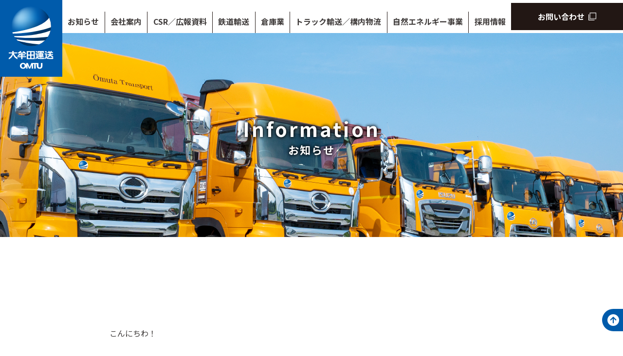

--- FILE ---
content_type: text/html; charset=UTF-8
request_url: https://www.omuta-unso.co.jp/post-159/
body_size: 46041
content:
<!DOCTYPE html>
<html lang="ja">
<head>
<meta charset="UTF-8">
<link rel="icon" href="https://www.omuta-unso.co.jp/wp-content/themes/omuta-unso/images/favicon.ico">
<meta name="viewport" content="width=device-width, initial-scale=1, shrink-to-fit=no">
<title>大牟田初！多発型まちなかイベント！ - 大牟田運送株式会社</title>

		<!-- All in One SEO 4.4.2 - aioseo.com -->
		<meta name="description" content="大牟田運送：まち、いこ！Gyanフェスタ2023" />
		<meta name="robots" content="max-image-preview:large" />
		<link rel="canonical" href="https://www.omuta-unso.co.jp/post-159/" />
		<meta name="generator" content="All in One SEO (AIOSEO) 4.4.2" />

		<!-- Google tag (gtag.js) -->
<script async src="https://www.googletagmanager.com/gtag/js?id=G-TFZML2K328"></script>
<script>
  window.dataLayer = window.dataLayer || [];
  function gtag(){dataLayer.push(arguments);}
  gtag('js', new Date());

  gtag('config', 'G-TFZML2K328');
</script>
		<meta property="og:locale" content="ja_JP" />
		<meta property="og:site_name" content="大牟田運送株式会社 - 福岡県大牟田市。一般貨物輸送・重量物運搬ほか。業務紹介" />
		<meta property="og:type" content="article" />
		<meta property="og:title" content="大牟田初！多発型まちなかイベント！ - 大牟田運送株式会社" />
		<meta property="og:description" content="大牟田運送：まち、いこ！Gyanフェスタ2023" />
		<meta property="og:url" content="https://www.omuta-unso.co.jp/post-159/" />
		<meta property="article:published_time" content="2023-10-19T00:47:09+00:00" />
		<meta property="article:modified_time" content="2024-04-26T01:20:39+00:00" />
		<meta name="twitter:card" content="summary_large_image" />
		<meta name="twitter:title" content="大牟田初！多発型まちなかイベント！ - 大牟田運送株式会社" />
		<meta name="twitter:description" content="大牟田運送：まち、いこ！Gyanフェスタ2023" />
		<script type="application/ld+json" class="aioseo-schema">
			{"@context":"https:\/\/schema.org","@graph":[{"@type":"BlogPosting","@id":"https:\/\/www.omuta-unso.co.jp\/post-159\/#blogposting","name":"\u5927\u725f\u7530\u521d\uff01\u591a\u767a\u578b\u307e\u3061\u306a\u304b\u30a4\u30d9\u30f3\u30c8\uff01 - \u5927\u725f\u7530\u904b\u9001\u682a\u5f0f\u4f1a\u793e","headline":"\u5927\u725f\u7530\u521d\uff01\u591a\u767a\u578b\u307e\u3061\u306a\u304b\u30a4\u30d9\u30f3\u30c8\uff01","author":{"@id":"https:\/\/www.omuta-unso.co.jp\/author\/omuta-unso_user\/#author"},"publisher":{"@id":"https:\/\/www.omuta-unso.co.jp\/#organization"},"image":{"@type":"ImageObject","url":"https:\/\/www.omuta-unso.co.jp\/wp-content\/uploads\/2023\/10\/20231019090239_page-0001.jpg","@id":"https:\/\/www.omuta-unso.co.jp\/#articleImage","width":1240,"height":1754},"datePublished":"2023-10-19T00:47:09+09:00","dateModified":"2024-04-26T01:20:39+09:00","inLanguage":"ja","mainEntityOfPage":{"@id":"https:\/\/www.omuta-unso.co.jp\/post-159\/#webpage"},"isPartOf":{"@id":"https:\/\/www.omuta-unso.co.jp\/post-159\/#webpage"},"articleSection":"\u30d6\u30ed\u30b0, \u304a\u796d\u308a, \u304e\u3083\u3093, \u307e\u3061\u3001\u3044\u3053, \u5927\u725f\u7530, \u5927\u725f\u7530\u904b\u9001, \u798f\u5ca1\u770c"},{"@type":"BreadcrumbList","@id":"https:\/\/www.omuta-unso.co.jp\/post-159\/#breadcrumblist","itemListElement":[{"@type":"ListItem","@id":"https:\/\/www.omuta-unso.co.jp\/#listItem","position":1,"item":{"@type":"WebPage","@id":"https:\/\/www.omuta-unso.co.jp\/","name":"\u30db\u30fc\u30e0","description":"\u798f\u5ca1\u770c\u5927\u725f\u7530\u5e02\u3002\u4e00\u822c\u8ca8\u7269\u8f38\u9001\u30fb\u91cd\u91cf\u7269\u904b\u642c\u307b\u304b\u3002\u696d\u52d9\u7d39\u4ecb","url":"https:\/\/www.omuta-unso.co.jp\/"},"nextItem":"https:\/\/www.omuta-unso.co.jp\/post-159\/#listItem"},{"@type":"ListItem","@id":"https:\/\/www.omuta-unso.co.jp\/post-159\/#listItem","position":2,"item":{"@type":"WebPage","@id":"https:\/\/www.omuta-unso.co.jp\/post-159\/","name":"\u5927\u725f\u7530\u521d\uff01\u591a\u767a\u578b\u307e\u3061\u306a\u304b\u30a4\u30d9\u30f3\u30c8\uff01","description":"\u5927\u725f\u7530\u904b\u9001\uff1a\u307e\u3061\u3001\u3044\u3053\uff01Gyan\u30d5\u30a7\u30b9\u30bf2023","url":"https:\/\/www.omuta-unso.co.jp\/post-159\/"},"previousItem":"https:\/\/www.omuta-unso.co.jp\/#listItem"}]},{"@type":"Organization","@id":"https:\/\/www.omuta-unso.co.jp\/#organization","name":"\u5927\u725f\u7530\u904b\u9001\u682a\u5f0f\u4f1a\u793e","url":"https:\/\/www.omuta-unso.co.jp\/"},{"@type":"Person","@id":"https:\/\/www.omuta-unso.co.jp\/author\/omuta-unso_user\/#author","url":"https:\/\/www.omuta-unso.co.jp\/author\/omuta-unso_user\/","name":"omuta-unso_user","image":{"@type":"ImageObject","@id":"https:\/\/www.omuta-unso.co.jp\/post-159\/#authorImage","url":"https:\/\/secure.gravatar.com\/avatar\/0d3f442cdc7628813bddd846f415faa4a4621aff308076f899b9ecca3675a170?s=96&d=mm&r=g","width":96,"height":96,"caption":"omuta-unso_user"}},{"@type":"WebPage","@id":"https:\/\/www.omuta-unso.co.jp\/post-159\/#webpage","url":"https:\/\/www.omuta-unso.co.jp\/post-159\/","name":"\u5927\u725f\u7530\u521d\uff01\u591a\u767a\u578b\u307e\u3061\u306a\u304b\u30a4\u30d9\u30f3\u30c8\uff01 - \u5927\u725f\u7530\u904b\u9001\u682a\u5f0f\u4f1a\u793e","description":"\u5927\u725f\u7530\u904b\u9001\uff1a\u307e\u3061\u3001\u3044\u3053\uff01Gyan\u30d5\u30a7\u30b9\u30bf2023","inLanguage":"ja","isPartOf":{"@id":"https:\/\/www.omuta-unso.co.jp\/#website"},"breadcrumb":{"@id":"https:\/\/www.omuta-unso.co.jp\/post-159\/#breadcrumblist"},"author":{"@id":"https:\/\/www.omuta-unso.co.jp\/author\/omuta-unso_user\/#author"},"creator":{"@id":"https:\/\/www.omuta-unso.co.jp\/author\/omuta-unso_user\/#author"},"datePublished":"2023-10-19T00:47:09+09:00","dateModified":"2024-04-26T01:20:39+09:00"},{"@type":"WebSite","@id":"https:\/\/www.omuta-unso.co.jp\/#website","url":"https:\/\/www.omuta-unso.co.jp\/","name":"\u5927\u725f\u7530\u904b\u9001\u682a\u5f0f\u4f1a\u793e","description":"\u798f\u5ca1\u770c\u5927\u725f\u7530\u5e02\u3002\u4e00\u822c\u8ca8\u7269\u8f38\u9001\u30fb\u91cd\u91cf\u7269\u904b\u642c\u307b\u304b\u3002\u696d\u52d9\u7d39\u4ecb","inLanguage":"ja","publisher":{"@id":"https:\/\/www.omuta-unso.co.jp\/#organization"}}]}
		</script>
		<!-- All in One SEO -->

<link rel="alternate" type="application/rss+xml" title="大牟田運送株式会社 &raquo; 大牟田初！多発型まちなかイベント！ のコメントのフィード" href="https://www.omuta-unso.co.jp/post-159/feed/" />
<link rel="alternate" title="oEmbed (JSON)" type="application/json+oembed" href="https://www.omuta-unso.co.jp/wp-json/oembed/1.0/embed?url=https%3A%2F%2Fwww.omuta-unso.co.jp%2Fpost-159%2F" />
<link rel="alternate" title="oEmbed (XML)" type="text/xml+oembed" href="https://www.omuta-unso.co.jp/wp-json/oembed/1.0/embed?url=https%3A%2F%2Fwww.omuta-unso.co.jp%2Fpost-159%2F&#038;format=xml" />
<style id='wp-img-auto-sizes-contain-inline-css' type='text/css'>
img:is([sizes=auto i],[sizes^="auto," i]){contain-intrinsic-size:3000px 1500px}
/*# sourceURL=wp-img-auto-sizes-contain-inline-css */
</style>
<style id='wp-block-library-inline-css' type='text/css'>
:root{--wp-block-synced-color:#7a00df;--wp-block-synced-color--rgb:122,0,223;--wp-bound-block-color:var(--wp-block-synced-color);--wp-editor-canvas-background:#ddd;--wp-admin-theme-color:#007cba;--wp-admin-theme-color--rgb:0,124,186;--wp-admin-theme-color-darker-10:#006ba1;--wp-admin-theme-color-darker-10--rgb:0,107,160.5;--wp-admin-theme-color-darker-20:#005a87;--wp-admin-theme-color-darker-20--rgb:0,90,135;--wp-admin-border-width-focus:2px}@media (min-resolution:192dpi){:root{--wp-admin-border-width-focus:1.5px}}.wp-element-button{cursor:pointer}:root .has-very-light-gray-background-color{background-color:#eee}:root .has-very-dark-gray-background-color{background-color:#313131}:root .has-very-light-gray-color{color:#eee}:root .has-very-dark-gray-color{color:#313131}:root .has-vivid-green-cyan-to-vivid-cyan-blue-gradient-background{background:linear-gradient(135deg,#00d084,#0693e3)}:root .has-purple-crush-gradient-background{background:linear-gradient(135deg,#34e2e4,#4721fb 50%,#ab1dfe)}:root .has-hazy-dawn-gradient-background{background:linear-gradient(135deg,#faaca8,#dad0ec)}:root .has-subdued-olive-gradient-background{background:linear-gradient(135deg,#fafae1,#67a671)}:root .has-atomic-cream-gradient-background{background:linear-gradient(135deg,#fdd79a,#004a59)}:root .has-nightshade-gradient-background{background:linear-gradient(135deg,#330968,#31cdcf)}:root .has-midnight-gradient-background{background:linear-gradient(135deg,#020381,#2874fc)}:root{--wp--preset--font-size--normal:16px;--wp--preset--font-size--huge:42px}.has-regular-font-size{font-size:1em}.has-larger-font-size{font-size:2.625em}.has-normal-font-size{font-size:var(--wp--preset--font-size--normal)}.has-huge-font-size{font-size:var(--wp--preset--font-size--huge)}.has-text-align-center{text-align:center}.has-text-align-left{text-align:left}.has-text-align-right{text-align:right}.has-fit-text{white-space:nowrap!important}#end-resizable-editor-section{display:none}.aligncenter{clear:both}.items-justified-left{justify-content:flex-start}.items-justified-center{justify-content:center}.items-justified-right{justify-content:flex-end}.items-justified-space-between{justify-content:space-between}.screen-reader-text{border:0;clip-path:inset(50%);height:1px;margin:-1px;overflow:hidden;padding:0;position:absolute;width:1px;word-wrap:normal!important}.screen-reader-text:focus{background-color:#ddd;clip-path:none;color:#444;display:block;font-size:1em;height:auto;left:5px;line-height:normal;padding:15px 23px 14px;text-decoration:none;top:5px;width:auto;z-index:100000}html :where(.has-border-color){border-style:solid}html :where([style*=border-top-color]){border-top-style:solid}html :where([style*=border-right-color]){border-right-style:solid}html :where([style*=border-bottom-color]){border-bottom-style:solid}html :where([style*=border-left-color]){border-left-style:solid}html :where([style*=border-width]){border-style:solid}html :where([style*=border-top-width]){border-top-style:solid}html :where([style*=border-right-width]){border-right-style:solid}html :where([style*=border-bottom-width]){border-bottom-style:solid}html :where([style*=border-left-width]){border-left-style:solid}html :where(img[class*=wp-image-]){height:auto;max-width:100%}:where(figure){margin:0 0 1em}html :where(.is-position-sticky){--wp-admin--admin-bar--position-offset:var(--wp-admin--admin-bar--height,0px)}@media screen and (max-width:600px){html :where(.is-position-sticky){--wp-admin--admin-bar--position-offset:0px}}

/*# sourceURL=wp-block-library-inline-css */
</style><style id='wp-block-image-inline-css' type='text/css'>
.wp-block-image>a,.wp-block-image>figure>a{display:inline-block}.wp-block-image img{box-sizing:border-box;height:auto;max-width:100%;vertical-align:bottom}@media not (prefers-reduced-motion){.wp-block-image img.hide{visibility:hidden}.wp-block-image img.show{animation:show-content-image .4s}}.wp-block-image[style*=border-radius] img,.wp-block-image[style*=border-radius]>a{border-radius:inherit}.wp-block-image.has-custom-border img{box-sizing:border-box}.wp-block-image.aligncenter{text-align:center}.wp-block-image.alignfull>a,.wp-block-image.alignwide>a{width:100%}.wp-block-image.alignfull img,.wp-block-image.alignwide img{height:auto;width:100%}.wp-block-image .aligncenter,.wp-block-image .alignleft,.wp-block-image .alignright,.wp-block-image.aligncenter,.wp-block-image.alignleft,.wp-block-image.alignright{display:table}.wp-block-image .aligncenter>figcaption,.wp-block-image .alignleft>figcaption,.wp-block-image .alignright>figcaption,.wp-block-image.aligncenter>figcaption,.wp-block-image.alignleft>figcaption,.wp-block-image.alignright>figcaption{caption-side:bottom;display:table-caption}.wp-block-image .alignleft{float:left;margin:.5em 1em .5em 0}.wp-block-image .alignright{float:right;margin:.5em 0 .5em 1em}.wp-block-image .aligncenter{margin-left:auto;margin-right:auto}.wp-block-image :where(figcaption){margin-bottom:1em;margin-top:.5em}.wp-block-image.is-style-circle-mask img{border-radius:9999px}@supports ((-webkit-mask-image:none) or (mask-image:none)) or (-webkit-mask-image:none){.wp-block-image.is-style-circle-mask img{border-radius:0;-webkit-mask-image:url('data:image/svg+xml;utf8,<svg viewBox="0 0 100 100" xmlns="http://www.w3.org/2000/svg"><circle cx="50" cy="50" r="50"/></svg>');mask-image:url('data:image/svg+xml;utf8,<svg viewBox="0 0 100 100" xmlns="http://www.w3.org/2000/svg"><circle cx="50" cy="50" r="50"/></svg>');mask-mode:alpha;-webkit-mask-position:center;mask-position:center;-webkit-mask-repeat:no-repeat;mask-repeat:no-repeat;-webkit-mask-size:contain;mask-size:contain}}:root :where(.wp-block-image.is-style-rounded img,.wp-block-image .is-style-rounded img){border-radius:9999px}.wp-block-image figure{margin:0}.wp-lightbox-container{display:flex;flex-direction:column;position:relative}.wp-lightbox-container img{cursor:zoom-in}.wp-lightbox-container img:hover+button{opacity:1}.wp-lightbox-container button{align-items:center;backdrop-filter:blur(16px) saturate(180%);background-color:#5a5a5a40;border:none;border-radius:4px;cursor:zoom-in;display:flex;height:20px;justify-content:center;opacity:0;padding:0;position:absolute;right:16px;text-align:center;top:16px;width:20px;z-index:100}@media not (prefers-reduced-motion){.wp-lightbox-container button{transition:opacity .2s ease}}.wp-lightbox-container button:focus-visible{outline:3px auto #5a5a5a40;outline:3px auto -webkit-focus-ring-color;outline-offset:3px}.wp-lightbox-container button:hover{cursor:pointer;opacity:1}.wp-lightbox-container button:focus{opacity:1}.wp-lightbox-container button:focus,.wp-lightbox-container button:hover,.wp-lightbox-container button:not(:hover):not(:active):not(.has-background){background-color:#5a5a5a40;border:none}.wp-lightbox-overlay{box-sizing:border-box;cursor:zoom-out;height:100vh;left:0;overflow:hidden;position:fixed;top:0;visibility:hidden;width:100%;z-index:100000}.wp-lightbox-overlay .close-button{align-items:center;cursor:pointer;display:flex;justify-content:center;min-height:40px;min-width:40px;padding:0;position:absolute;right:calc(env(safe-area-inset-right) + 16px);top:calc(env(safe-area-inset-top) + 16px);z-index:5000000}.wp-lightbox-overlay .close-button:focus,.wp-lightbox-overlay .close-button:hover,.wp-lightbox-overlay .close-button:not(:hover):not(:active):not(.has-background){background:none;border:none}.wp-lightbox-overlay .lightbox-image-container{height:var(--wp--lightbox-container-height);left:50%;overflow:hidden;position:absolute;top:50%;transform:translate(-50%,-50%);transform-origin:top left;width:var(--wp--lightbox-container-width);z-index:9999999999}.wp-lightbox-overlay .wp-block-image{align-items:center;box-sizing:border-box;display:flex;height:100%;justify-content:center;margin:0;position:relative;transform-origin:0 0;width:100%;z-index:3000000}.wp-lightbox-overlay .wp-block-image img{height:var(--wp--lightbox-image-height);min-height:var(--wp--lightbox-image-height);min-width:var(--wp--lightbox-image-width);width:var(--wp--lightbox-image-width)}.wp-lightbox-overlay .wp-block-image figcaption{display:none}.wp-lightbox-overlay button{background:none;border:none}.wp-lightbox-overlay .scrim{background-color:#fff;height:100%;opacity:.9;position:absolute;width:100%;z-index:2000000}.wp-lightbox-overlay.active{visibility:visible}@media not (prefers-reduced-motion){.wp-lightbox-overlay.active{animation:turn-on-visibility .25s both}.wp-lightbox-overlay.active img{animation:turn-on-visibility .35s both}.wp-lightbox-overlay.show-closing-animation:not(.active){animation:turn-off-visibility .35s both}.wp-lightbox-overlay.show-closing-animation:not(.active) img{animation:turn-off-visibility .25s both}.wp-lightbox-overlay.zoom.active{animation:none;opacity:1;visibility:visible}.wp-lightbox-overlay.zoom.active .lightbox-image-container{animation:lightbox-zoom-in .4s}.wp-lightbox-overlay.zoom.active .lightbox-image-container img{animation:none}.wp-lightbox-overlay.zoom.active .scrim{animation:turn-on-visibility .4s forwards}.wp-lightbox-overlay.zoom.show-closing-animation:not(.active){animation:none}.wp-lightbox-overlay.zoom.show-closing-animation:not(.active) .lightbox-image-container{animation:lightbox-zoom-out .4s}.wp-lightbox-overlay.zoom.show-closing-animation:not(.active) .lightbox-image-container img{animation:none}.wp-lightbox-overlay.zoom.show-closing-animation:not(.active) .scrim{animation:turn-off-visibility .4s forwards}}@keyframes show-content-image{0%{visibility:hidden}99%{visibility:hidden}to{visibility:visible}}@keyframes turn-on-visibility{0%{opacity:0}to{opacity:1}}@keyframes turn-off-visibility{0%{opacity:1;visibility:visible}99%{opacity:0;visibility:visible}to{opacity:0;visibility:hidden}}@keyframes lightbox-zoom-in{0%{transform:translate(calc((-100vw + var(--wp--lightbox-scrollbar-width))/2 + var(--wp--lightbox-initial-left-position)),calc(-50vh + var(--wp--lightbox-initial-top-position))) scale(var(--wp--lightbox-scale))}to{transform:translate(-50%,-50%) scale(1)}}@keyframes lightbox-zoom-out{0%{transform:translate(-50%,-50%) scale(1);visibility:visible}99%{visibility:visible}to{transform:translate(calc((-100vw + var(--wp--lightbox-scrollbar-width))/2 + var(--wp--lightbox-initial-left-position)),calc(-50vh + var(--wp--lightbox-initial-top-position))) scale(var(--wp--lightbox-scale));visibility:hidden}}
/*# sourceURL=https://www.omuta-unso.co.jp/wp-includes/blocks/image/style.min.css */
</style>
<style id='wp-block-paragraph-inline-css' type='text/css'>
.is-small-text{font-size:.875em}.is-regular-text{font-size:1em}.is-large-text{font-size:2.25em}.is-larger-text{font-size:3em}.has-drop-cap:not(:focus):first-letter{float:left;font-size:8.4em;font-style:normal;font-weight:100;line-height:.68;margin:.05em .1em 0 0;text-transform:uppercase}body.rtl .has-drop-cap:not(:focus):first-letter{float:none;margin-left:.1em}p.has-drop-cap.has-background{overflow:hidden}:root :where(p.has-background){padding:1.25em 2.375em}:where(p.has-text-color:not(.has-link-color)) a{color:inherit}p.has-text-align-left[style*="writing-mode:vertical-lr"],p.has-text-align-right[style*="writing-mode:vertical-rl"]{rotate:180deg}
/*# sourceURL=https://www.omuta-unso.co.jp/wp-includes/blocks/paragraph/style.min.css */
</style>
<style id='global-styles-inline-css' type='text/css'>
:root{--wp--preset--aspect-ratio--square: 1;--wp--preset--aspect-ratio--4-3: 4/3;--wp--preset--aspect-ratio--3-4: 3/4;--wp--preset--aspect-ratio--3-2: 3/2;--wp--preset--aspect-ratio--2-3: 2/3;--wp--preset--aspect-ratio--16-9: 16/9;--wp--preset--aspect-ratio--9-16: 9/16;--wp--preset--color--black: #000000;--wp--preset--color--cyan-bluish-gray: #abb8c3;--wp--preset--color--white: #ffffff;--wp--preset--color--pale-pink: #f78da7;--wp--preset--color--vivid-red: #cf2e2e;--wp--preset--color--luminous-vivid-orange: #ff6900;--wp--preset--color--luminous-vivid-amber: #fcb900;--wp--preset--color--light-green-cyan: #7bdcb5;--wp--preset--color--vivid-green-cyan: #00d084;--wp--preset--color--pale-cyan-blue: #8ed1fc;--wp--preset--color--vivid-cyan-blue: #0693e3;--wp--preset--color--vivid-purple: #9b51e0;--wp--preset--gradient--vivid-cyan-blue-to-vivid-purple: linear-gradient(135deg,rgb(6,147,227) 0%,rgb(155,81,224) 100%);--wp--preset--gradient--light-green-cyan-to-vivid-green-cyan: linear-gradient(135deg,rgb(122,220,180) 0%,rgb(0,208,130) 100%);--wp--preset--gradient--luminous-vivid-amber-to-luminous-vivid-orange: linear-gradient(135deg,rgb(252,185,0) 0%,rgb(255,105,0) 100%);--wp--preset--gradient--luminous-vivid-orange-to-vivid-red: linear-gradient(135deg,rgb(255,105,0) 0%,rgb(207,46,46) 100%);--wp--preset--gradient--very-light-gray-to-cyan-bluish-gray: linear-gradient(135deg,rgb(238,238,238) 0%,rgb(169,184,195) 100%);--wp--preset--gradient--cool-to-warm-spectrum: linear-gradient(135deg,rgb(74,234,220) 0%,rgb(151,120,209) 20%,rgb(207,42,186) 40%,rgb(238,44,130) 60%,rgb(251,105,98) 80%,rgb(254,248,76) 100%);--wp--preset--gradient--blush-light-purple: linear-gradient(135deg,rgb(255,206,236) 0%,rgb(152,150,240) 100%);--wp--preset--gradient--blush-bordeaux: linear-gradient(135deg,rgb(254,205,165) 0%,rgb(254,45,45) 50%,rgb(107,0,62) 100%);--wp--preset--gradient--luminous-dusk: linear-gradient(135deg,rgb(255,203,112) 0%,rgb(199,81,192) 50%,rgb(65,88,208) 100%);--wp--preset--gradient--pale-ocean: linear-gradient(135deg,rgb(255,245,203) 0%,rgb(182,227,212) 50%,rgb(51,167,181) 100%);--wp--preset--gradient--electric-grass: linear-gradient(135deg,rgb(202,248,128) 0%,rgb(113,206,126) 100%);--wp--preset--gradient--midnight: linear-gradient(135deg,rgb(2,3,129) 0%,rgb(40,116,252) 100%);--wp--preset--font-size--small: 13px;--wp--preset--font-size--medium: 20px;--wp--preset--font-size--large: 36px;--wp--preset--font-size--x-large: 42px;--wp--preset--spacing--20: 0.44rem;--wp--preset--spacing--30: 0.67rem;--wp--preset--spacing--40: 1rem;--wp--preset--spacing--50: 1.5rem;--wp--preset--spacing--60: 2.25rem;--wp--preset--spacing--70: 3.38rem;--wp--preset--spacing--80: 5.06rem;--wp--preset--shadow--natural: 6px 6px 9px rgba(0, 0, 0, 0.2);--wp--preset--shadow--deep: 12px 12px 50px rgba(0, 0, 0, 0.4);--wp--preset--shadow--sharp: 6px 6px 0px rgba(0, 0, 0, 0.2);--wp--preset--shadow--outlined: 6px 6px 0px -3px rgb(255, 255, 255), 6px 6px rgb(0, 0, 0);--wp--preset--shadow--crisp: 6px 6px 0px rgb(0, 0, 0);}:where(.is-layout-flex){gap: 0.5em;}:where(.is-layout-grid){gap: 0.5em;}body .is-layout-flex{display: flex;}.is-layout-flex{flex-wrap: wrap;align-items: center;}.is-layout-flex > :is(*, div){margin: 0;}body .is-layout-grid{display: grid;}.is-layout-grid > :is(*, div){margin: 0;}:where(.wp-block-columns.is-layout-flex){gap: 2em;}:where(.wp-block-columns.is-layout-grid){gap: 2em;}:where(.wp-block-post-template.is-layout-flex){gap: 1.25em;}:where(.wp-block-post-template.is-layout-grid){gap: 1.25em;}.has-black-color{color: var(--wp--preset--color--black) !important;}.has-cyan-bluish-gray-color{color: var(--wp--preset--color--cyan-bluish-gray) !important;}.has-white-color{color: var(--wp--preset--color--white) !important;}.has-pale-pink-color{color: var(--wp--preset--color--pale-pink) !important;}.has-vivid-red-color{color: var(--wp--preset--color--vivid-red) !important;}.has-luminous-vivid-orange-color{color: var(--wp--preset--color--luminous-vivid-orange) !important;}.has-luminous-vivid-amber-color{color: var(--wp--preset--color--luminous-vivid-amber) !important;}.has-light-green-cyan-color{color: var(--wp--preset--color--light-green-cyan) !important;}.has-vivid-green-cyan-color{color: var(--wp--preset--color--vivid-green-cyan) !important;}.has-pale-cyan-blue-color{color: var(--wp--preset--color--pale-cyan-blue) !important;}.has-vivid-cyan-blue-color{color: var(--wp--preset--color--vivid-cyan-blue) !important;}.has-vivid-purple-color{color: var(--wp--preset--color--vivid-purple) !important;}.has-black-background-color{background-color: var(--wp--preset--color--black) !important;}.has-cyan-bluish-gray-background-color{background-color: var(--wp--preset--color--cyan-bluish-gray) !important;}.has-white-background-color{background-color: var(--wp--preset--color--white) !important;}.has-pale-pink-background-color{background-color: var(--wp--preset--color--pale-pink) !important;}.has-vivid-red-background-color{background-color: var(--wp--preset--color--vivid-red) !important;}.has-luminous-vivid-orange-background-color{background-color: var(--wp--preset--color--luminous-vivid-orange) !important;}.has-luminous-vivid-amber-background-color{background-color: var(--wp--preset--color--luminous-vivid-amber) !important;}.has-light-green-cyan-background-color{background-color: var(--wp--preset--color--light-green-cyan) !important;}.has-vivid-green-cyan-background-color{background-color: var(--wp--preset--color--vivid-green-cyan) !important;}.has-pale-cyan-blue-background-color{background-color: var(--wp--preset--color--pale-cyan-blue) !important;}.has-vivid-cyan-blue-background-color{background-color: var(--wp--preset--color--vivid-cyan-blue) !important;}.has-vivid-purple-background-color{background-color: var(--wp--preset--color--vivid-purple) !important;}.has-black-border-color{border-color: var(--wp--preset--color--black) !important;}.has-cyan-bluish-gray-border-color{border-color: var(--wp--preset--color--cyan-bluish-gray) !important;}.has-white-border-color{border-color: var(--wp--preset--color--white) !important;}.has-pale-pink-border-color{border-color: var(--wp--preset--color--pale-pink) !important;}.has-vivid-red-border-color{border-color: var(--wp--preset--color--vivid-red) !important;}.has-luminous-vivid-orange-border-color{border-color: var(--wp--preset--color--luminous-vivid-orange) !important;}.has-luminous-vivid-amber-border-color{border-color: var(--wp--preset--color--luminous-vivid-amber) !important;}.has-light-green-cyan-border-color{border-color: var(--wp--preset--color--light-green-cyan) !important;}.has-vivid-green-cyan-border-color{border-color: var(--wp--preset--color--vivid-green-cyan) !important;}.has-pale-cyan-blue-border-color{border-color: var(--wp--preset--color--pale-cyan-blue) !important;}.has-vivid-cyan-blue-border-color{border-color: var(--wp--preset--color--vivid-cyan-blue) !important;}.has-vivid-purple-border-color{border-color: var(--wp--preset--color--vivid-purple) !important;}.has-vivid-cyan-blue-to-vivid-purple-gradient-background{background: var(--wp--preset--gradient--vivid-cyan-blue-to-vivid-purple) !important;}.has-light-green-cyan-to-vivid-green-cyan-gradient-background{background: var(--wp--preset--gradient--light-green-cyan-to-vivid-green-cyan) !important;}.has-luminous-vivid-amber-to-luminous-vivid-orange-gradient-background{background: var(--wp--preset--gradient--luminous-vivid-amber-to-luminous-vivid-orange) !important;}.has-luminous-vivid-orange-to-vivid-red-gradient-background{background: var(--wp--preset--gradient--luminous-vivid-orange-to-vivid-red) !important;}.has-very-light-gray-to-cyan-bluish-gray-gradient-background{background: var(--wp--preset--gradient--very-light-gray-to-cyan-bluish-gray) !important;}.has-cool-to-warm-spectrum-gradient-background{background: var(--wp--preset--gradient--cool-to-warm-spectrum) !important;}.has-blush-light-purple-gradient-background{background: var(--wp--preset--gradient--blush-light-purple) !important;}.has-blush-bordeaux-gradient-background{background: var(--wp--preset--gradient--blush-bordeaux) !important;}.has-luminous-dusk-gradient-background{background: var(--wp--preset--gradient--luminous-dusk) !important;}.has-pale-ocean-gradient-background{background: var(--wp--preset--gradient--pale-ocean) !important;}.has-electric-grass-gradient-background{background: var(--wp--preset--gradient--electric-grass) !important;}.has-midnight-gradient-background{background: var(--wp--preset--gradient--midnight) !important;}.has-small-font-size{font-size: var(--wp--preset--font-size--small) !important;}.has-medium-font-size{font-size: var(--wp--preset--font-size--medium) !important;}.has-large-font-size{font-size: var(--wp--preset--font-size--large) !important;}.has-x-large-font-size{font-size: var(--wp--preset--font-size--x-large) !important;}
/*# sourceURL=global-styles-inline-css */
</style>

<style id='classic-theme-styles-inline-css' type='text/css'>
/*! This file is auto-generated */
.wp-block-button__link{color:#fff;background-color:#32373c;border-radius:9999px;box-shadow:none;text-decoration:none;padding:calc(.667em + 2px) calc(1.333em + 2px);font-size:1.125em}.wp-block-file__button{background:#32373c;color:#fff;text-decoration:none}
/*# sourceURL=/wp-includes/css/classic-themes.min.css */
</style>
<link rel='stylesheet' id='contact-form-7-css' href='https://www.omuta-unso.co.jp/wp-content/plugins/contact-form-7/includes/css/styles.css?ver=5.7.7' type='text/css' media='all' />
<script type="text/javascript" src="https://www.omuta-unso.co.jp/wp-includes/js/jquery/jquery.min.js?ver=3.7.1" id="jquery-core-js"></script>
<script type="text/javascript" src="https://www.omuta-unso.co.jp/wp-includes/js/jquery/jquery-migrate.min.js?ver=3.4.1" id="jquery-migrate-js"></script>
<link rel="https://api.w.org/" href="https://www.omuta-unso.co.jp/wp-json/" /><link rel="alternate" title="JSON" type="application/json" href="https://www.omuta-unso.co.jp/wp-json/wp/v2/posts/159" /><link rel="EditURI" type="application/rsd+xml" title="RSD" href="https://www.omuta-unso.co.jp/xmlrpc.php?rsd" />
<meta name="generator" content="WordPress 6.9" />
<link rel='shortlink' href='https://www.omuta-unso.co.jp/?p=159' />
<link rel="stylesheet" href="https://www.omuta-unso.co.jp/wp-content/themes/omuta-unso/css/load.css" type="text/css" media="all"/>
</head>
<body id="body">
	<div class="d-md-none">
		<div class="l-drawer">
	<input class="l-drawer__checkbox" id="drawerCheckbox" type="checkbox">
	<label class="l-drawer__icon" for="drawerCheckbox">
		<span class="l-drawer__icon-parts"></span>
		<p id="drawerIconText" class="l-drawer__icon-text">MENU</p>
	</label>
	<label class="l-drawer__overlay" for="drawerCheckbox"></label>
	<div class="l-drawer__menu">
		<div class="navgation">
			<div class="px-4">
				<img src="https://www.omuta-unso.co.jp/wp-content/themes/omuta-unso/images/footer.svg" alt="大牟田運送株式会社" class="d-block img-fluid mx-auto w-100 navgation-logo" />
			</div>
			<div class="mb-5"></div>
			<nav class="nav flex-column gap-2">
				<a class="navgation-link_text navgation-link nav-link" href="https://www.omuta-unso.co.jp/">
					<span><i class="fa-solid fa-chevron-right fa-fw me-1"></i>TOPページ</span>
				</a>
				<a class="navgation-link_text navgation-link nav-link" href="https://www.omuta-unso.co.jp/information/">
					<span><i class="fa-solid fa-chevron-right fa-fw me-1"></i>お知らせ</span>
				</a>
				<a class="navgation-link_text navgation-link nav-link" href="https://www.omuta-unso.co.jp/company/">
					<span><i class="fa-solid fa-chevron-right fa-fw me-1"></i>会社案内</span>
				</a>
				<a class="navgation-link_text navgation-link nav-link" href="https://www.omuta-unso.co.jp/csr/">
					<span><i class="fa-solid fa-chevron-right fa-fw me-1"></i>CSR／広報資料</span>
				</a>
			</nav>
			<div class="mb-4"></div>

			<nav class="nav flex-column gap-2">
				<li class="nav-item">
					<p class="navgation-link_text mb-1">事業案内</p>
				</li>
				<a class="navgation-link_text navgation-link nav-link" href="https://www.omuta-unso.co.jp/railtransport/">
					<span><i class="fa-solid fa-chevron-right fa-fw me-1"></i>鉄道輸送</span>
				</a>
				<a class="navgation-link_text navgation-link nav-link" href="https://www.omuta-unso.co.jp/warehouse/">
					<span><i class="fa-solid fa-chevron-right fa-fw me-1"></i>倉庫業</span>
				</a>
				<a class="navgation-link_text navgation-link nav-link" href="https://www.omuta-unso.co.jp/transport/">
					<span><i class="fa-solid fa-chevron-right fa-fw me-1"></i>トラック輸送／構内物流</span>
				</a>
				<a class="navgation-link_text navgation-link nav-link" href="https://www.omuta-unso.co.jp/energy/">
					<span><i class="fa-solid fa-chevron-right fa-fw me-1"></i>自然エネルギー事業</span>
				</a>
			</nav>
			<div class="mb-4"></div>

			<nav class="nav flex-column gap-2">
				<a class="navgation-link_text navgation-link nav-link" href="https://www.omuta-unso.co.jp/recruit/">
					<span><i class="fa-solid fa-chevron-right fa-fw me-1"></i>採用情報</span>
				</a>
				<a class="navgation-link_text navgation-link nav-link" href="https://www.omuta-unso.co.jp/contact/">
					<span><i class="fa-solid fa-chevron-right fa-fw me-1"></i>お問い合わせ</span>
				</a>
				<a class="navgation-link_text navgation-link nav-link" href="https://www.omuta-unso.co.jp/policy/">
					<span><i class="fa-solid fa-chevron-right fa-fw me-1"></i>プライバシーポリシー</span>
				</a>
			</nav>
		</div>
	</div>
</div>	</div>
	<header>
		<div id="menu_bar" class="menu_bar">
			<a href="https://www.omuta-unso.co.jp" class="menu_bar-logo">
									<picture>
						<source media="(max-width: 768px)" srcset="https://www.omuta-unso.co.jp/wp-content/themes/omuta-unso/images/header2.svg">
						<img src="https://www.omuta-unso.co.jp/wp-content/themes/omuta-unso/images/header.svg" alt="大牟田運送株式会社" class="img-fluid d-block w-100" />
					</picture>
							</a>
			<div class="row align-items-center justify-content-end gx-0 gy-1 d-none d-md-flex">
				<div class="col-auto">
					<div class="menu_bar-logo_dummy"></div>
				</div>
				<div class="col-12 col-md">
					<div class="mb-3 mb-xl-4"></div>
					<ul class="nav menu_bar-nav nav-fill">
						<li class="nav-item">
							<a class="menu_bar-link" href="https://www.omuta-unso.co.jp/information/">
								<span>お知らせ</span>
							</a>
						</li>
						<li class="nav-item">
							<a class="menu_bar-link" href="https://www.omuta-unso.co.jp/company/">
								<span>会社案内</span>
							</a>
						</li>
						<li class="nav-item">
							<a class="menu_bar-link" href="https://www.omuta-unso.co.jp/csr/">
								<span>CSR／広報資料</span>
							</a>
						</li>
						<li class="nav-item">
							<a class="menu_bar-link" href="https://www.omuta-unso.co.jp/railtransport/">
								<span>鉄道輸送</span>
							</a>
						</li>
						<li class="nav-item">
							<a class="menu_bar-link" href="https://www.omuta-unso.co.jp/warehouse/">
								<span>倉庫業</span>
							</a>
						</li>
						<li class="nav-item">
							<a class="menu_bar-link" href="https://www.omuta-unso.co.jp/transport/">
								<span>トラック輸送／構内物流</span>
							</a>
						</li>
						<li class="nav-item">
							<a class="menu_bar-link" href="https://www.omuta-unso.co.jp/energy/">
								<span>自然エネルギー事業</span>
							</a>
						</li>
						<li class="nav-item">
							<a class="menu_bar-link" href="https://www.omuta-unso.co.jp/recruit/">
								<span>採用情報</span>
							</a>
						</li>
					</ul>
				</div>
				<div class="w-100 d-block d-lg-none"></div>
				<div class="col-auto">
					<a class="menu_bar-contact" href="https://www.omuta-unso.co.jp/contact/">
						<span>お問い合わせ</span>
					</a>
				</div>
			</div>
		</div>
	</header>
	<main>
<div class="section_space">
	<div class="sub_visual img_fit">
		<img src="https://www.omuta-unso.co.jp/wp-content/themes/omuta-unso/images/sub_visual.jpg?20260113" alt="" class="img-fluid d-block img_fit-back fit_auto" loading="lazy" data-target-mask data-right />
		<div class="container">
			<div class="animate__animated" data-animate="animate__fadeInUp" data-duration="1.5s" data-delay="0.5s">
				<p class="sub_visual-title">Information</p>
				<h1 class="sub_visual-text">お知らせ</h1>
			</div>
		</div>
	</div>
</div>

<div class="section_space py-5">
	<div class="sub_title">
		<div class="sub_title-space" data-target-mask data-bottom>
			<h2 class="sub_title-text">大牟田初！多発型まちなかイベント！</h2>
			<p class="sub_title-small">2023.10.19</p>
		</div>
	</div>
	<div class="mb-5"></div>
	<div class="container">
		<div class="row justify-content-center">
			<div class="col-12 col-lg-12 col-xl-9">
				<div class="content_space mb-4">
					
<p>こんにちわ！</p>



<p>大牟田運送(株)広報担当です。</p>



<p>2023年11月4日（土）、5日（日）に「まち、いこ！Gyanフェスタ2023」が開催されます！</p>



<p>詳しくは<strong><em><mark class="has-inline-color has-vivid-cyan-blue-color"><a href="https://machiikoomuta.com/" target="_blank" rel="noopener" title="">こちら</a></mark></em></strong>から</p>


<div class="wp-block-image">
<figure class="aligncenter size-large"><img fetchpriority="high" decoding="async" width="724" height="1024" src="https://www.omuta-unso.co.jp/wp-content/uploads/2023/10/20231019090239_page-0001-724x1024.jpg" alt="" class="wp-image-160" srcset="https://www.omuta-unso.co.jp/wp-content/uploads/2023/10/20231019090239_page-0001-724x1024.jpg 724w, https://www.omuta-unso.co.jp/wp-content/uploads/2023/10/20231019090239_page-0001-212x300.jpg 212w, https://www.omuta-unso.co.jp/wp-content/uploads/2023/10/20231019090239_page-0001-768x1086.jpg 768w, https://www.omuta-unso.co.jp/wp-content/uploads/2023/10/20231019090239_page-0001-1086x1536.jpg 1086w, https://www.omuta-unso.co.jp/wp-content/uploads/2023/10/20231019090239_page-0001.jpg 1240w" sizes="(max-width: 724px) 100vw, 724px" /></figure>
</div>


<p>弊社は、弊社駐車場を「①働く車コーナーの展示場」として提供しております☆</p>



<p>※お客様の駐車場にはなっておりません。ご注意ください。</p>



<p>また、大牟田映画祭にはプレステージがあり、10月21日（土）に大牟田セントラルシネマで大牟田/福岡にゆかりのある作品や俳優陣の作品上映があるそうです！</p>



<p>詳しくは<strong><em><a href="https://omutafilms.com/" target="_blank" rel="noopener" title=""><mark class="has-inline-color has-vivid-cyan-blue-color">こちら</mark></a></em></strong>から</p>



<p>福岡県出身の陣内孝則さんもご登壇されるそうです!</p>



<p>「まち、いこ！Gyanフェスタ2023」では、マグロの解体ショーや農家マルシェ、キッチンカー等、食も充実しているようです！！！</p>



<p>個人的には大きなハンバーガーが気になっております！！！</p>



<p>皆さん、ぜひご来場いただき、地域の魅力を感じてください♪</p>



<p>それでは、また☆</p>
					<div class="clearfix"></div>
				</div>
				<div class="row justify-content-center">
					<div class="col-xl-6">
						<a href="#" onclick="history.back(-1);return false;" class="btn_detail h5 d-flex px-4">戻る</a>
					</div>
				</div>
			</div>
		</div>
	</div>
</div>


<div class="section_space py-5">
	<div class="container">
		<h2 class="text-center mb-3"><span></span></h2>
		<p class="h5 mb-5 text-center"></p>

	</div>
</div>

	<div class="sdgs">
		<div class="container">
			<div class="row justify-content-center align-items-center">
				<div class="col-3 col-sm-auto">
					<img src="https://www.omuta-unso.co.jp/wp-content/themes/omuta-unso/images/sdgs.svg" alt="SDGs" class="d-block img-fluid mx-auto sdgs-img" />
				</div>
				<div class="col-auto">
					<p class="sdgs-text">大牟田運送は持続可能な開発目標（SDGs）を<br class="d-inline d-sm-none">支援しています。</p>
				</div>
			</div>
		</div>
	</div>
</main>
<footer id="footer" class="footer">
	<div class="container">
		<div class="row flex-md-row-reverse justify-content-center gy-5 gx-md-4 gx-xl-5">
			<div class="col-12 col-lg-7 col-xl-8">
				<div class="row justify-content-sm-center gx-4 gx-sm-4 gx-lg-4 gy-4">
					<div class="col-6 col-sm-4 col-md-4 col-lg-auto col-xl-4">
						<nav class="nav flex-column gap-2">
							<a class="footer-link_text footer-link nav-link" href="https://www.omuta-unso.co.jp/information/">
								<span><i class="fa-solid fa-chevron-right fa-fw me-1"></i>お知らせ</span>
							</a>
							<a class="footer-link_text footer-link nav-link" href="https://www.omuta-unso.co.jp/company/">
								<span><i class="fa-solid fa-chevron-right fa-fw me-1"></i>会社案内</span>
							</a>
							<a class="footer-link_text footer-link nav-link" href="https://www.omuta-unso.co.jp/csr/">
								<span><i class="fa-solid fa-chevron-right fa-fw me-1"></i>CSR／広報資料</span>
							</a>
						</nav>
					</div>
					<div class="col-6 col-sm-4 col-md-4 col-lg-auto col-xl-4">
						<nav class="nav flex-column gap-2">
							<li class="nav-item">
								<p class="footer-link_text mb-1">事業案内</p>
							</li>
							<a class="footer-link_text footer-link nav-link" href="https://www.omuta-unso.co.jp/railtransport/">
								<span><i class="fa-solid fa-chevron-right fa-fw me-1"></i>鉄道輸送</span>
							</a>
							<a class="footer-link_text footer-link nav-link" href="https://www.omuta-unso.co.jp/warehouse/">
								<span><i class="fa-solid fa-chevron-right fa-fw me-1"></i>倉庫業</span>
							</a>
							<a class="footer-link_text footer-link nav-link" href="https://www.omuta-unso.co.jp/transport/">
								<span><i class="fa-solid fa-chevron-right fa-fw me-1"></i>トラック輸送／構内物流</span>
							</a>
							<a class="footer-link_text footer-link nav-link" href="https://www.omuta-unso.co.jp/energy/">
								<span><i class="fa-solid fa-chevron-right fa-fw me-1"></i>自然エネルギー事業</span>
							</a>
						</nav>
					</div>
					<div class="col-6 col-sm-4 col-md-4 col-lg-auto col-xl-4">
						<nav class="nav flex-column gap-2">
							<a class="footer-link_text footer-link nav-link" href="https://www.omuta-unso.co.jp/recruit/">
								<span><i class="fa-solid fa-chevron-right fa-fw me-1"></i>採用情報</span>
							</a>
							<a class="footer-link_text footer-link nav-link" href="https://www.omuta-unso.co.jp/contact/">
								<span><i class="fa-solid fa-chevron-right fa-fw me-1"></i>お問い合わせ</span>
							</a>
							<a class="footer-link_text footer-link nav-link" href="https://www.omuta-unso.co.jp/policy/">
								<span><i class="fa-solid fa-chevron-right fa-fw me-1"></i>プライバシーポリシー</span>
							</a>
						</nav>
					</div>
				</div>
			</div>
			<div class="col-auto col-md-6 col-lg-5 col-xl-4">
				<p class="footer-text01">大牟田運送株式会社</p>
				<div class="mb-2"></div>
				<p class="footer-text02">〒836-0843</p>
				<p class="footer-text02">福岡県大牟田市不知火町一丁目無番地駅構内</p>
				<p class="footer-text02">TEL.<a href="tel:0944-53-3566">0944-53-3566</a>　FAX.0944-53-3571</p>
				<div class="mb-5"></div>

				<div class="row align-items-center justify-content-center justify-content-md-start">
					<div class="col-auto col-md-6 col-lg-5 col-xl-6">
						<img src="https://www.omuta-unso.co.jp/wp-content/themes/omuta-unso/images/footer.svg" alt="大牟田運送株式会社" class="img-fluid mx-auto w-100 footer-logo" />
					</div>
					<div class="col-auto col-xl-6">
						<p class="footer-copyright">&copy; 2023 OMUTAUNSO</p>
					</div>
				</div>
			</div>
		</div>
	</div>
</footer>

<div class="scroll_menu d-none d-md-block">
	<a href="#body" class="scroll_menu-btn btn_scroll">
		<i class="fa-solid fa-circle-arrow-up fa-fw"></i>
		<p class="scroll_menu-btn-text">Page Top</p>
	</a>
</div>

<div class="footer_sp d-block d-md-none">
	<div class="row align-items-stretch gx-1">
		<div class="col">
			<a href="tel:0944-53-3566" class="footer_sp-tel"><i class="fa-solid fa-phone fa-lg fa-fw me-1"></i>0944-53-3566</a>
		</div>
		<div class="col">
			<a href="https://www.omuta-unso.co.jp/contact/" class="footer_sp-contact"><i class="fa-regular fa-envelope fa-lg fa-fw me-1"></i>お問い合わせ</a>
		</div>
		<div class="col-2">
			<a href="#body" class="footer_sp-up btn_scroll"><i class="fa-solid fa-circle-arrow-up fa-xl fa-fw"></i></a>
		</div>
	</div>
</div>

<div id="loading">
	<div class="loader"></div>
</div>

<!-- / フッター -->
<link rel="stylesheet" href="https://www.omuta-unso.co.jp/wp-content/themes/omuta-unso/css/bootstrap.min.css" type="text/css" media="all"/>
<link rel="stylesheet" href="https://www.omuta-unso.co.jp/wp-content/themes/omuta-unso/css/animate.css" type="text/css" media="all" />
<link rel="stylesheet" href="https://www.omuta-unso.co.jp/wp-content/themes/omuta-unso/css/style.css" type="text/css" media="all"/>
<link rel="stylesheet" href="https://www.omuta-unso.co.jp/wp-content/themes/omuta-unso/fontawesome/css/fontawesome.min.css" type="text/css" media="all" defer />
<link rel="stylesheet" href="https://www.omuta-unso.co.jp/wp-content/themes/omuta-unso/fontawesome/css/brands.min.css" type="text/css" media="all" defer />
<link rel="stylesheet" href="https://www.omuta-unso.co.jp/wp-content/themes/omuta-unso/fontawesome/css/solid.min.css" type="text/css" media="all" defer />
<link rel="stylesheet" href="https://www.omuta-unso.co.jp/wp-content/themes/omuta-unso/fontawesome/css/regular.min.css" type="text/css" media="all" defer />
<script type="text/javascript" src="https://www.omuta-unso.co.jp/wp-content/themes/omuta-unso/js/bootstrap.min.js" defer></script>
<script type="text/javascript" src="https://www.omuta-unso.co.jp/wp-content/themes/omuta-unso/js/simpleParallax.min.js" defer></script>
<script type="text/javascript" src="https://www.omuta-unso.co.jp/wp-content/themes/omuta-unso/js/jarallax.min.js" defer></script>
<script type="text/javascript" src="https://www.omuta-unso.co.jp/wp-content/themes/omuta-unso/js/common.js" defer></script>
<script type="speculationrules">
{"prefetch":[{"source":"document","where":{"and":[{"href_matches":"/*"},{"not":{"href_matches":["/wp-*.php","/wp-admin/*","/wp-content/uploads/*","/wp-content/*","/wp-content/plugins/*","/wp-content/themes/omuta-unso/*","/*\\?(.+)"]}},{"not":{"selector_matches":"a[rel~=\"nofollow\"]"}},{"not":{"selector_matches":".no-prefetch, .no-prefetch a"}}]},"eagerness":"conservative"}]}
</script>
<script type="text/javascript" src="https://www.omuta-unso.co.jp/wp-content/plugins/contact-form-7/includes/swv/js/index.js?ver=5.7.7" id="swv-js"></script>
<script type="text/javascript" id="contact-form-7-js-extra">
/* <![CDATA[ */
var wpcf7 = {"api":{"root":"https://www.omuta-unso.co.jp/wp-json/","namespace":"contact-form-7/v1"},"cached":"1"};
//# sourceURL=contact-form-7-js-extra
/* ]]> */
</script>
<script type="text/javascript" src="https://www.omuta-unso.co.jp/wp-content/plugins/contact-form-7/includes/js/index.js?ver=5.7.7" id="contact-form-7-js"></script>


--- FILE ---
content_type: text/css
request_url: https://www.omuta-unso.co.jp/wp-content/themes/omuta-unso/css/load.css
body_size: 766
content:
@charset "UTF-8";
body {
  opacity: 0;
}

/* ローディング画面 */
#loading {
  width: 100vw;
  height: 100vh;
  transition: all 1s;
  background-color: #FFFFFF;
  position: fixed;
  top: 0;
  left: 0;
  z-index: 9999;
}

.loaded {
  opacity: 0;
  visibility: hidden;
}

.loader, .loader:after {
  border-radius: 50%;
  width: 10em;
  height: 10em;
}

.loader {
  position: fixed;
  top: 0;
  left: 0;
  right: 0;
  bottom: 0;
  margin: auto;
  font-size: 10px;
  text-indent: -9999em;
  border-top: 1.1em solid rgba(0, 0, 0, 0.2);
  border-right: 1.1em solid rgba(0, 0, 0, 0.2);
  border-bottom: 1.1em solid rgba(0, 0, 0, 0.2);
  border-left: 1.1em solid #999999;
  transform: translateZ(0);
  animation: load8 1.1s infinite linear;
}
@keyframes load8 {
  0% {
    transform: rotate(0deg);
  }
  100% {
    transform: rotate(360deg);
  }
}

--- FILE ---
content_type: text/css
request_url: https://www.omuta-unso.co.jp/wp-content/themes/omuta-unso/css/style.css
body_size: 34291
content:
@charset "UTF-8";
@media print {
  a {
    text-decoration: none !important;
  }
  .fixed {
    position: static !important;
  }
}
.fit_move {
  aspect-ratio: 16/9 !important;
}
.fit_move.reversal {
  aspect-ratio: 9/16 !important;
}

.fit_cam {
  aspect-ratio: 3/2 !important;
}
.fit_cam.reversal {
  aspect-ratio: 2/3 !important;
}

.fit_dis {
  aspect-ratio: 4/3 !important;
}
.fit_dis.reversal {
  aspect-ratio: 3/4 !important;
}

.fit_gold {
  aspect-ratio: 8/5 !important;
}
.fit_gold.reversal {
  aspect-ratio: 5/8 !important;
}

.jarallax {
  position: relative;
  z-index: 0;
}
.jarallax-img {
  position: absolute;
  -o-object-fit: cover;
     object-fit: cover;
  top: 0;
  left: 0;
  width: 100%;
  height: 100%;
  z-index: -1;
}

.d_font {
  color: #005BAB !important;
}

.d_back {
  background-color: #005BAB !important;
}

.d_white {
  background-color: #FFFFFF !important;
}

.d_back_h:hover, .d_back_h:active, .d_back_h:focus {
  background-color: #005BAB !important;
  color: #FFFFFF !important;
}

.d_border {
  border-color: #005BAB !important;
}

.d2_font {
  color: #221714 !important;
}

.d2_back {
  background-color: #221714 !important;
}

.d2_back_h:hover, .d2_back_h:active, .d2_back_h:focus {
  background-color: #221714 !important;
  color: #FFFFFF !important;
}

.d2_border {
  border-color: #221714 !important;
}

.d3_font {
  color: #DEDFDF !important;
}

.d3_back {
  background-color: #DEDFDF !important;
}

.d3_back_h:hover, .d3_back_h:active, .d3_back_h:focus {
  background-color: #DEDFDF !important;
  color: #FFFFFF !important;
}

.d3_border {
  border-color: #DEDFDF !important;
}

a {
  text-decoration: none;
}

@media (max-width: 767.98px) {
  .table-smxs th, .table-smxs td {
    display: block;
    width: 100% !important;
  }
  .table-smxs th {
    border-bottom: none;
  }
  .table-smxs td {
    border-top: none;
  }
}

.animate__animated {
  visibility: hidden;
}
.animate__animated.action {
  visibility: visible;
}

/*ドロワー*/
@media (max-width: 991.98px) {
  .over_hidden {
    overflow: hidden !important;
  }
}

.l-drawer {
  --drawer-width:60svw;
  --icon-space:0px;
  position: relative;
}
@media (max-width: 767.98px) {
  .l-drawer {
    --icon-space:0px;
  }
}
.l-drawer__checkbox {
  display: none;
}
.l-drawer__icon {
  cursor: pointer;
  position: fixed;
  display: flex;
  align-items: center;
  justify-content: center;
  width: 70px;
  aspect-ratio: 1/1;
  top: var(--icon-space);
  right: var(--icon-space);
  background: #005BAB;
  border: 2px solid #FFFFFF;
  padding-bottom: 10px;
}
@media (max-width: 991.98px) {
  .l-drawer__icon {
    width: 64px;
  }
}
.l-drawer__icon-parts, .l-drawer__icon-parts:before, .l-drawer__icon-parts:after {
  background-color: #FFFFFF;
  display: block;
  width: 45%;
  height: 2px;
  margin: auto;
}
.l-drawer__icon-parts {
  position: relative;
}
.l-drawer__icon-parts:before, .l-drawer__icon-parts:after {
  position: absolute;
  top: 0;
  right: 0;
  left: 0;
  bottom: 0;
  content: " ";
  width: 100%;
}
.l-drawer__icon-parts:before {
  top: -20px;
}
.l-drawer__icon-parts:after {
  bottom: -20px;
}
.l-drawer__icon-text {
  position: absolute;
  color: #FFFFFF;
  font-size: 0.875em;
  text-align: center;
  margin: 0;
  left: 0;
  right: 0;
  bottom: 3px;
}
@media (max-width: 767.98px) {
  .l-drawer__icon-text {
    font-size: 0.75em;
  }
}
.l-drawer__overlay {
  background: #000;
  opacity: 0;
  pointer-events: none;
  width: 100%;
  height: 100%;
  position: fixed;
  top: 0;
  right: 0;
}
.l-drawer__menu {
  max-width: 100%;
  width: var(--drawer-width);
  height: 100%;
  overflow-y: auto;
  position: fixed;
  top: 0;
  right: calc(-1 * var(--drawer-width));
  background: #FFFFFF;
}
.l-drawer__menu .navgation {
  width: 100%;
  display: flex;
  flex-direction: column;
  min-height: 100svh;
  overflow-x: hidden;
  transition: 0.3s;
  background: #221714;
  padding: 1.5em 1em;
}
.l-drawer__menu .navgation-logo {
  max-width: 200px;
}
.l-drawer__menu .navgation-link_text {
  font-weight: bold;
  font-size: 1.125em;
  margin: 0;
  color: #FFFFFF;
}
.l-drawer__menu .navgation-link {
  width: 100%;
  padding: 0 0 0.2em;
}
.l-drawer__menu .navgation-link:hover, .l-drawer__menu .navgation-link:active, .l-drawer__menu .navgation-link:focus {
  color: #FFFFFF;
}
.l-drawer__menu .navgation-link-sub {
  display: flex;
  align-items: center;
  width: 5em;
  margin-left: 1em;
}
.l-drawer__menu .navgation-link-sub::after {
  content: "";
  display: inline-block;
  width: 0.8em;
  height: 0.8em;
  margin-left: auto;
  background: url(../images/link.png) no-repeat;
  background-size: contain;
  background-position: center;
}
.l-drawer__icon {
  z-index: 100;
}
.l-drawer__menu {
  z-index: 99;
}
.l-drawer__overlay {
  z-index: 98;
}
.l-drawer__checkbox:checked ~ .l-drawer__icon {
  right: calc(var(--drawer-width) + var(--icon-space));
}
.l-drawer__checkbox:checked ~ .l-drawer__icon .l-drawer__icon-parts {
  background: transparent;
}
.l-drawer__checkbox:checked ~ .l-drawer__icon .l-drawer__icon-parts:before {
  transform: rotate(-45deg);
  top: 0;
}
.l-drawer__checkbox:checked ~ .l-drawer__icon .l-drawer__icon-parts:after {
  transform: rotate(45deg);
  bottom: 0;
}
.l-drawer__checkbox:checked ~ .l-drawer__overlay {
  opacity: 0.3;
  pointer-events: auto;
  touch-action: none;
}
.l-drawer__checkbox:checked ~ .l-drawer__menu {
  right: 0;
}
.l-drawer__icon, .l-drawer__icon-parts, .l-drawer__icon-parts:after, .l-drawer__icon-parts:before, .l-drawer__overlay, .l-drawer__menu {
  transition: all 0.3s;
}
.l-drawer #collapse_works {
  transition: 0.3s;
  transition-timing-function: linear;
}

.img_fit {
  position: relative;
  overflow: hidden;
  z-index: 0;
}
.img_fit-back {
  display: block;
  aspect-ratio: 16/9;
  -o-object-fit: cover;
  object-fit: cover;
  margin: auto;
  width: 100%;
  height: 100%;
  position: relative;
  z-index: -1;
}
.img_fit-back.logo_img {
  -o-object-fit: scale-down;
  object-fit: scale-down;
}
.img_fit-back.fit_auto {
  aspect-ratio: inherit;
  position: absolute;
  top: 0;
  left: 0;
  right: 0;
  bottom: 0;
}
.img_fit-back.fit_right {
  -o-object-position: right;
     object-position: right;
}
.img_fit-back.fit_right_30 {
  -o-object-position: right 30% top 50%;
     object-position: right 30% top 50%;
}
.img_fit-back.fit_left {
  -o-object-position: left;
     object-position: left;
}
.img_fit-space {
  position: absolute;
  top: 0;
  left: 0;
  right: 0;
  bottom: 0;
  display: flex;
  flex-direction: column;
  justify-content: center;
  align-items: center;
  row-gap: 0.5em;
}
.img_fit-text {
  position: absolute;
  top: 0;
  left: 0;
  right: 0;
  bottom: 0;
  display: flex;
  justify-content: center;
  align-items: center;
  margin: auto;
  color: #FFFFFF;
  font-size: 1.875em;
  font-weight: bolder;
  letter-spacing: 0.05em;
}
.img_fit.back_opacity:after {
  content: "";
  position: absolute;
  top: 0;
  left: 0;
  right: 0;
  bottom: 0;
  margin: 0;
  background: rgba(0, 0, 0, 0.3);
  z-index: -1;
  transition: 0.3s;
}
.img_fit.img_link:hover::after, .img_fit.img_link:active::after, .img_fit.img_link:focus::after {
  opacity: 0;
}

[data-target-mask] {
  transition-duration: 1s;
  transition-timing-function: ease;
  transition-property: -webkit-clip-path;
  transition-property: clip-path;
  transition-property: clip-path, -webkit-clip-path;
  transition-delay: 0.2s;
  visibility: hidden;
}
[data-target-mask][data-top] {
  -webkit-clip-path: inset(99.99% 0 0 0);
  clip-path: inset(99.99% 0 0 0);
}
[data-target-mask][data-left] {
  -webkit-clip-path: inset(0 0 0 99.99%);
  clip-path: inset(0 0 0 99.99%);
}
[data-target-mask][data-right] {
  -webkit-clip-path: inset(0 99.99% 0 0);
  clip-path: inset(0 99.99% 0 0);
}
[data-target-mask][data-bottom] {
  -webkit-clip-path: inset(0 0 99.99% 0);
  clip-path: inset(0 0 99.99% 0);
}
[data-target-mask].action {
  visibility: visible;
  -webkit-clip-path: inset(0);
  clip-path: inset(0);
}
@keyframes fadeInLeftSmall {
  from {
    opacity: 0;
    transform: translate3d(-20%, 0, 0);
  }
  to {
    opacity: 1;
    transform: translate3d(0, 0, 0);
  }
}
.animate__fadeInLeftSmall {
  animation-name: fadeInLeftSmall;
}
@keyframes fadeInRightSmall {
  from {
    opacity: 0;
    transform: translate3d(20%, 0, 0);
  }
  to {
    opacity: 1;
    transform: translate3d(0, 0, 0);
  }
}
.animate__fadeInRightSmall {
  animation-name: fadeInRightSmall;
}
@keyframes fadeInUpSmall {
  from {
    opacity: 0;
    transform: translate3d(0, 20%, 0);
  }
  to {
    opacity: 1;
    transform: translate3d(0, 0, 0);
  }
}
.animate__fadeInUpSmall {
  animation-name: fadeInUpSmall;
}

html {
  scroll-behavior: auto !important;
}
@media (max-width: 991.98px) {
  html {
    font-size: 15px;
  }
}
@media (max-width: 767.98px) {
  html {
    font-size: 14px;
  }
}

body {
  font-family: "Noto Sans JP", "メイリオ", "Meiryo", arial, Osaka, "ＭＳ Ｐゴシック", "MS PGothic", Sans-Serif;
  color: #3E3A39;
  opacity: 1;
}

.noto_serif {
  font-family: "Noto Serif JP";
}

.grecaptcha-badge {
  visibility: hidden;
}

.simpleParallax {
  height: 100%;
}

.container {
  max-width: 1140px;
}
@media (max-width: 767.98px) {
  .container.sp_space {
    padding-left: 0 !important;
    padding-right: 0 !important;
  }
}
@media (max-width: 991.98px) {
  .container {
    max-width: 100%;
  }
}

.section_space {
  overflow: hidden;
  background: #FFFFFF;
}
.section_space.over_space {
  padding-top: 8em !important;
  padding-bottom: 8em !important;
}
@media (max-width: 767.98px) {
  .section_space.over_space {
    padding-top: 4em !important;
    padding-bottom: 4em !important;
  }
}
@media (max-width: 767.98px) {
  .section_space.over_space.sp_space {
    padding-top: 0em !important;
    padding-bottom: 0em !important;
  }
}
.section_space.gray_back {
  background: #DEDFDF;
}
.section_space.pale_back {
  background: #fff1d0;
}

.sticky_space {
  position: sticky;
  top: 0;
  background: #FFFFFF;
}

.h1_5 {
  font-size: 2.1875rem;
}

.h2_5 {
  font-size: 1.875rem;
}

.h5_5 {
  font-size: 1.125rem;
}

.h7 {
  font-size: 0.9375rem;
}

.lh_2 {
  line-height: 2em;
}

.lh_18 {
  line-height: 1.8em;
}

.lh_15 {
  line-height: 1.5em;
}

.lh_1 {
  line-height: 1em;
}

.lt_50 {
  letter-spacing: 0.05em;
}

.lt_100 {
  letter-spacing: 0.1em;
}

.text-indent {
  text-indent: -1em;
  padding-left: 1em;
}

.text-line {
  text-decoration: none;
}
.text-line:hover, .text-line:active {
  text-decoration: none;
}

.text_shadow {
  text-shadow: 0px 0px 5px #FFFFFF, 0px 0px 5px #FFFFFF, 0px 0px 5px #FFFFFF, 0px 0px 5px #FFFFFF, 0px 0px 5px #FFFFFF, 0px 0px 5px #FFFFFF, 0px 0px 5px #FFFFFF, 0px 0px 5px #FFFFFF, 0px 0px 5px #FFFFFF, 0px 0px 10px #FFFFFF, 0px 0px 10px #FFFFFF, 0px 0px 10px #FFFFFF, 0px 0px 10px #FFFFFF, 0px 0px 10px #FFFFFF, 0px 0px 10px #FFFFFF, 0px 0px 10px #FFFFFF;
}

.lead {
  font-size: 1.15rem;
  font-weight: inherit;
}

a {
  color: inherit;
}
a:hover, a:active {
  outline: none;
  color: inherit;
}

a[href^="tel:"] {
  cursor: default;
  color: inherit;
}
a[href^="tel:"]:hover, a[href^="tel:"]:active {
  color: inherit;
  text-decoration: none;
}

.blank_link {
  color: #0066cb;
  text-decoration: underline;
}
.blank_link:hover, .blank_link:active {
  color: #0066cb;
  text-decoration: none;
}

.content_space {
  overflow: hidden;
  zoom: 1;
  line-height: 2em;
}
.content_space:after {
  content: "";
  display: block;
  clear: both;
}
.content_space strong {
  font-weight: bold;
}
.content_space em {
  font-style: italic;
}
.content_space blockquote {
  display: block;
  -webkit-margin-before: 1em;
  -webkit-margin-after: 1em;
  -webkit-margin-start: 40px;
  -webkit-margin-end: 40px;
}
.content_space .aligncenter {
  margin: 0 auto;
}
.content_space .alignright {
  float: right;
}
.content_space .alignleft {
  float: left;
}
.content_space img {
  max-width: 100%;
  height: auto;
}

.pager {
  text-align: center;
  margin: 0 0;
}
.pager a.page-numbers, .pager .current {
  border: solid 1px #221714;
  border-radius: 5px;
  padding: 5px 8px;
  margin: 0 2px;
  background: transparent;
  color: #221714;
}
.pager a.page-numbers:hover, .pager a.page-numbers:active, .pager .current:hover, .pager .current:active {
  text-decoration: none;
  color: #FFFFFF;
  background: #221714;
}
.pager .current {
  border: solid 1px #221714;
  color: #FFFFFF;
  background: #221714;
}

.side_category-title {
  display: block;
  width: 100%;
  background: #005BAB;
  color: #FFFFFF;
  border-top-left-radius: 5px;
  border-top-right-radius: 5px;
  border: none;
  padding: 0.5em 1em;
  margin: 0;
}
.side_category-list {
  list-style: none;
  margin: 0;
}
.side_category-list .list-group-item {
  padding: 0;
}
.side_category-list .list-group-item:first-child {
  border-radius: 0 !important;
}
.side_category-list a {
  display: block;
  padding: 0.75rem 1.25rem;
}
.side_category-list a:hover, .side_category-list a:active {
  background: rgba(0, 91, 171, 0.2);
  text-decoration: none;
}
.side_category-list .children {
  padding-left: 1.5rem;
}
.side_category-btn {
  display: flex;
  justify-content: center;
  align-items: center;
  position: relative;
}
.side_category-btn:focus-visible {
  outline: none;
}
.side_category-btn[aria-expanded=true] i {
  transform: rotate(180deg);
}

@media (max-width: 767.98px) {
  input[type=text], input[type=tel], input[type=email], textarea, select {
    font-size: 16px !important;
  }
}

.btn_detail {
  --base-color:#3E3A39;
  --hover-color:#FFFFFF;
  position: relative;
  color: var(--base-color);
  border: 2px solid var(--base-color);
  font-size: 1.125em;
  font-weight: bold;
  padding: 0.75em 2em 0.75em 1em;
  display: block;
  width: -moz-fit-content;
  width: fit-content;
  min-width: 12em;
  margin: 0 auto;
  transition: 0.3s;
}
.btn_detail.btn_white {
  --base-color:#FFFFFF;
  --hover-color:#005BAB;
}
.btn_detail::after {
  position: absolute;
  top: 50%;
  right: 1em;
  transform: translateY(-50%);
  display: inline-block;
  text-rendering: auto;
  -webkit-font-smoothing: antialiased;
  font: var(--fa-font-solid);
  content: "\f054";
  transition: 0.3s;
}
.btn_detail:hover, .btn_detail:active {
  color: var(--hover-color);
  background: var(--base-color);
}
.btn_detail:hover::after, .btn_detail:active::after {
  right: 0.5em;
}

.scroll_menu {
  --disp:70%;
  z-index: 90;
  position: fixed;
  bottom: 5%;
  right: 0;
  transform: translate(var(--disp), 0);
}
@media (max-width: 767.98px) {
  .scroll_menu {
    bottom: 70px;
  }
}
.scroll_menu-btn {
  display: flex;
  align-items: center;
  background: #005BAB;
  color: #FFFFFF !important;
  border: 2px solid #FFFFFF;
  border-right: 0;
  border-top-left-radius: 25px;
  border-bottom-left-radius: 25px;
  padding: 0.5em;
  transition: all 0.5s;
}
.scroll_menu-btn i {
  font-size: 1.5em;
  padding: 0.125em 0;
  margin-right: 0.5em;
}
.scroll_menu-btn-text {
  font-size: 1.25em;
  font-weight: bold;
  color: inherit;
  margin: 0;
}
.scroll_menu-btn.vertical {
  flex-direction: column;
  row-gap: 0.5em;
}
.scroll_menu-btn.vertical i {
  margin-right: 0;
}
@media (hover: hover) {
  .scroll_menu-btn:hover, .scroll_menu-btn:active {
    transform: translateX(calc(var(--disp) * -1));
  }
}
.scroll_menu-tel {
  display: flex;
  align-items: center;
  background: #005BAB;
  color: #FFFFFF !important;
  border: 2px solid #FFFFFF;
  border-right: 0;
  border-top-left-radius: 25px;
  border-bottom-left-radius: 25px;
  padding: 0.75em 0.5em;
  transition: all 0.5s;
  display: inline-block;
}
@media (max-height: 500px) {
  .scroll_menu-tel {
    padding: 0.5em;
  }
}
.scroll_menu-tel i {
  font-size: 1.5em;
  padding: 0.125em 0;
  margin-bottom: 0.25em;
}
@media (max-height: 500px) {
  .scroll_menu-tel i {
    margin-bottom: 0;
  }
}
.scroll_menu-tel-text {
  font-size: 1.5625em;
  font-weight: bold;
  line-height: 1em;
  color: inherit;
  margin: auto;
  writing-mode: vertical-rl;
}
@media (max-width: 767.98px) {
  .scroll_menu-tel-text {
    font-size: 1.25em;
  }
}
@media (max-height: 500px) {
  .scroll_menu-tel-text {
    display: none;
  }
}

.sub_visual {
  min-height: 420px;
  display: flex;
  justify-content: center;
  align-items: center;
  position: relative;
}
@media (max-width: 1199.98px) {
  .sub_visual {
    min-height: 400px;
  }
}
@media (max-width: 991.98px) {
  .sub_visual {
    min-height: 300px;
  }
}
@media (max-width: 767.98px) {
  .sub_visual {
    min-height: 250px;
  }
}
.sub_visual.img_none::before {
  content: "";
  position: absolute;
  top: 0;
  left: 0;
  right: 0;
  bottom: 0;
  background: #005BAB;
}
.sub_visual-title {
  font-size: 3.125em;
  font-weight: bold;
  text-align: center;
  letter-spacing: 0.1em;
  color: #FFFFFF;
  filter: drop-shadow(0px 0px 3px #000000) drop-shadow(0px 0px 3px rgba(0, 0, 0, 0.5));
  margin: 0 0;
}
@media (max-width: 1399.98px) {
  .sub_visual-title {
    font-size: 2.5em;
  }
}
@media (max-width: 1199.98px) {
  .sub_visual-title {
    font-size: 2.1875em;
  }
}
@media (max-width: 575.98px) {
  .sub_visual-title {
    font-size: 1.875em;
  }
}
.sub_visual-text {
  font-size: 1.5625em;
  font-weight: bold;
  text-align: center;
  letter-spacing: 0.1em;
  color: #FFFFFF;
  filter: drop-shadow(0px 0px 3px #000000) drop-shadow(0px 0px 3px rgba(0, 0, 0, 0.5));
  margin: 0;
}
@media (max-width: 1399.98px) {
  .sub_visual-text {
    font-size: 1.375em;
  }
}
@media (max-width: 1199.98px) {
  .sub_visual-text {
    font-size: 1.25em;
  }
}
@media (max-width: 575.98px) {
  .sub_visual-text {
    font-size: 1em;
  }
}

header {
  background: #FFFFFF;
  position: sticky;
  width: 100%;
  z-index: 10;
  transition: 0.5s;
}
header .menu_bar {
  --logo-width:10vw;
}
@media (max-width: 991.98px) {
  header .menu_bar {
    --logo-width:13vw;
  }
}
@media (max-width: 767.98px) {
  header .menu_bar {
    --logo-width:55px;
  }
}
@media (max-width: 575.98px) {
  header .menu_bar {
    --logo-width:55px;
  }
}
header .menu_bar-logo {
  position: absolute;
  top: 0;
  left: 0;
  background: #005BAB;
  width: var(--logo-width);
  aspect-ratio: 1/1;
  display: flex;
  -moz-column-gap: 1em;
       column-gap: 1em;
  justify-content: center;
  align-items: center;
  padding: 1em;
}
@media (max-width: 991.98px) {
  header .menu_bar-logo {
    -moz-column-gap: 0.5em;
         column-gap: 0.5em;
  }
}
@media (max-width: 767.98px) {
  header .menu_bar-logo {
    background: #FFFFFF;
    padding: 0.5em;
  }
}
header .menu_bar-logo img {
  max-width: 100px;
}
header .menu_bar-logo_dummy {
  width: var(--logo-width);
}
header .menu_bar-nav .nav-item {
  padding: 0.5em 0;
  border-left: 1px solid #221714;
}
header .menu_bar-nav .nav-item:first-child {
  border-left: 0;
}
header .menu_bar-link {
  position: relative;
  font-size: 1em;
  font-weight: bold;
  display: inline-block;
  position: relative;
  padding: 0 0 0.25em;
}
header .menu_bar-link.active:before, header .menu_bar-link.active:after {
  width: 50% !important;
}
header .menu_bar-link:hover, header .menu_bar-link:focus, header .menu_bar-link:active {
  text-decoration: none;
}
header .menu_bar-link:hover:before, header .menu_bar-link:hover:after, header .menu_bar-link:focus:before, header .menu_bar-link:focus:after, header .menu_bar-link:active:before, header .menu_bar-link:active:after {
  width: 50%;
}
header .menu_bar-link:before, header .menu_bar-link:after {
  position: absolute;
  top: auto;
  bottom: 0;
  content: "";
  display: inline-block;
  width: 0;
  height: 1px;
  background: #3E3A39;
  transition: 0.3s;
  z-index: 1;
}
header .menu_bar-link:before {
  left: 50%;
}
header .menu_bar-link:after {
  right: 50%;
}
@media (max-width: 1199.98px) {
  header .menu_bar-link {
    font-size: 0.875em;
  }
}
header .menu_bar-contact {
  position: relative;
  display: flex;
  background: #221714;
  width: 230px;
  padding: 1em;
  aspect-ratio: 2/1;
  color: #FFFFFF;
  justify-content: center;
  align-items: center;
  font-weight: bold;
  transition: 0.3s;
}
@media (max-width: 1199.98px) {
  header .menu_bar-contact {
    padding: 0.5em 1.5em;
    font-size: 0.875em;
    width: auto;
  }
}
@media (max-width: 991.98px) {
  header .menu_bar-contact {
    padding: 1em 4em;
    aspect-ratio: auto;
  }
}
header .menu_bar-contact::after {
  content: "";
  width: 1em;
  height: 1em;
  margin-left: 0.5em;
  background: url(../images/link.png) no-repeat;
  background-size: contain;
  background-position: center;
}
header .menu_bar-contact:hover, header .menu_bar-contact:active {
  background: #005BAB;
}

.footer {
  background: #221714;
  padding: 4em 0;
  color: #FFFFFF;
}
@media (max-width: 767.98px) {
  .footer {
    padding: 4em 0 5em;
  }
}
.footer-text01 {
  font-weight: bold;
  font-size: 1.125em;
  margin: 0;
}
.footer-text02 {
  margin: 0;
}
@media (max-width: 1199.98px) {
  .footer-text02 {
    font-size: 0.9375em;
  }
}
@media (max-width: 991.98px) {
  .footer-text02 {
    font-size: 1.0625em;
  }
}
@media (max-width: 767.98px) {
  .footer-text02 {
    font-size: 1em;
  }
}
.footer-copyright {
  font-size: 0.875em;
  margin: 0;
}
.footer-link_text {
  font-weight: bold;
  font-size: 1em;
  margin: 0;
  color: #FFFFFF;
}
@media (max-width: 1199.98px) {
  .footer-link_text {
    font-size: 0.9375em;
  }
}
@media (max-width: 991.98px) {
  .footer-link_text {
    font-size: 1.0625em;
  }
}
@media (max-width: 767.98px) {
  .footer-link_text {
    font-size: 0.9375em;
  }
}
.footer-link {
  width: -moz-fit-content;
  width: fit-content;
  padding: 0 0 0.2em;
  position: relative;
}
.footer-link.active:before, .footer-link.active:after {
  width: 50% !important;
}
.footer-link:hover, .footer-link:focus, .footer-link:active {
  text-decoration: none;
}
.footer-link:hover:before, .footer-link:hover:after, .footer-link:focus:before, .footer-link:focus:after, .footer-link:active:before, .footer-link:active:after {
  width: 50%;
}
.footer-link:before, .footer-link:after {
  position: absolute;
  top: auto;
  bottom: 0;
  content: "";
  display: inline-block;
  width: 0;
  height: 1px;
  background: #FFFFFF;
  transition: 0.3s;
  z-index: 1;
}
.footer-link:before {
  left: 50%;
}
.footer-link:after {
  right: 50%;
}
.footer-link:hover, .footer-link:active, .footer-link:focus {
  color: #FFFFFF;
}
.footer-link-sub {
  display: flex;
  align-items: center;
  width: 5em;
}
.footer-link-sub::after {
  content: "";
  display: inline-block;
  width: 0.8em;
  height: 0.8em;
  margin-left: auto;
  background: url(../images/link.png) no-repeat;
  background-size: contain;
  background-position: center;
}
.footer-logo {
  max-width: 155px;
}

.sub_title {
  --01-color:#3E3A39;
  --02-color:#3E3A39;
  text-align: center;
  font-size: 1em;
  display: flex;
  flex-direction: column;
}
.sub_title.defaultcolor {
  --01-color:#005BAB;
}
.sub_title.orangecolor {
  --01-color:#f7941d;
}
.sub_title-text01 {
  color: var(--01-color);
  font-size: 3.125em;
  font-weight: bold;
  margin: 0 0 0.1em;
}
@media (max-width: 767.98px) {
  .sub_title-text01 {
    font-size: 2.5em;
  }
}
.sub_title-text02 {
  color: var(--02-color);
  font-size: 1.25em;
  font-weight: bold;
  margin: 0;
}
@media (max-width: 767.98px) {
  .sub_title-text02 {
    font-size: 1.125em;
  }
}
.sub_title-text03 {
  color: var(--01-color);
  font-size: 1.875em;
  font-weight: bold;
  margin: 0 0 0.1em;
}
@media (max-width: 767.98px) {
  .sub_title-text03 {
    font-size: 1.5625em;
  }
}

.third_title {
  font-size: 1.25em;
  padding: 0 0 0.5em;
  border-bottom: 1px solid #005BAB;
}
@media (max-width: 767.98px) {
  .third_title {
    font-size: 1.125em;
  }
}

.text_default {
  font-size: 1.125em;
  font-weight: 500;
  line-height: 2em;
  margin: 0;
}
@media (max-width: 767.98px) {
  .text_default {
    font-size: 1em;
  }
}

.text_default2 {
  font-size: 1em;
  font-weight: 500;
  line-height: 2em;
  margin: 0;
}
@media (max-width: 767.98px) {
  .text_default2 {
    font-size: 0.9375em;
  }
}

.information_list {
  --border-c:#3E3A39;
  position: relative;
}
.information_list-link {
  display: block;
  padding: 1.3em 1em;
  position: relative;
  transition: 0.3s;
}
.information_list-link::after {
  content: "";
  position: absolute;
  left: 0;
  bottom: 0;
  width: 100%;
  height: 1px;
  background: #221714;
}
.information_list-link:hover, .information_list-link:active {
  background: #efefef;
}
.information_list-link:last-child::after {
  content: none;
}
.information_list-date {
  color: #3E3A39;
  font-size: 1em;
  font-weight: bold;
  margin: 0;
}
.information_list-cat {
  color: #FFFFFF;
  font-size: 0.875em;
  background: #595757;
  padding: 0.5em 0.25em;
  text-align: center;
  margin: 0;
  line-height: 1em;
  min-width: 6em;
}
.information_list-title {
  line-height: 1.4em;
  font-size: 1.125em;
  margin: 0;
  padding-right: 1em;
  color: #3E3A39;
}

.google_map {
  height: 100%;
}
.google_map iframe {
  vertical-align: middle;
  width: 100%;
  height: 100%;
  min-height: 450px;
}
@media (max-width: 767.98px) {
  .google_map iframe {
    min-height: 350px;
  }
}

.youtube_iframe {
  height: 100%;
}
.youtube_iframe iframe {
  vertical-align: middle;
  width: 100%;
  aspect-ratio: 16/9;
  height: auto;
}

.sdgs {
  background: #FFFFFF;
  padding: 1em 0;
  font-weight: bold;
}
.sdgs-img {
  max-width: 90px;
  width: 100%;
}
.sdgs-text {
  margin: 0;
}
@media (max-width: 575.98px) {
  .sdgs-text {
    font-size: 0.875em;
  }
}

.main_visual {
  position: relative;
}
.main_visual .carousel-inner .carousel-item {
  transition-duration: 3s;
}
.main_visual #video_img {
  opacity: 0;
  z-index: 1;
  position: absolute;
  top: 0;
}
.main_visual .img_fit {
  height: 90svh;
  min-height: 650px;
}
@media (max-width: 767.98px) {
  .main_visual .img_fit {
    height: 350px;
    min-height: auto;
  }
}
.main_visual .img_fit-back.left_fit {
  -o-object-position: 10%;
     object-position: 10%;
}
.main_visual .img_fit-back.right_fit {
  -o-object-position: 90%;
     object-position: 90%;
}
.main_visual-catch {
  position: absolute;
  display: flex;
  justify-content: center;
  width: 100%;
  top: 50%;
  left: 0;
  transform: translateY(-50%);
  z-index: 1;
}
.main_visual-catch-text {
  text-align: center;
  color: #FFFFFF;
  filter: drop-shadow(0px 0px 3px #000000) drop-shadow(0px 0px 3px rgba(0, 0, 0, 0.5));
  font-size: 4.375em;
  font-family: "Zen Kaku Gothic Antique";
  font-weight: 900;
  letter-spacing: 0.1em;
  margin: 0;
}
@media (max-width: 1399.98px) {
  .main_visual-catch-text {
    font-size: 3.75em;
  }
}
@media (max-width: 1199.98px) {
  .main_visual-catch-text {
    font-size: 3.125em;
  }
}
@media (max-width: 991.98px) {
  .main_visual-catch-text {
    font-size: 2.8125em;
  }
}
@media (max-width: 767.98px) {
  .main_visual-catch-text {
    font-size: 2.1875em;
  }
}
@media (max-width: 575.98px) {
  .main_visual-catch-text {
    font-size: 1.5625em;
  }
}

.top_page-philosophy {
  background: #005BAB;
}
.top_page-philosophy-text {
  color: #FFFFFF;
  text-align: center;
  font-size: 1.25em;
  line-height: 2em;
  margin: 0;
}
@media (max-width: 767.98px) {
  .top_page-philosophy-text {
    font-size: 1em;
  }
}
@media (max-width: 575.98px) {
  .top_page-philosophy-text {
    text-align: justify;
  }
}
.top_page-activity {
  background: #585757;
}
.top_page-activity-img {
  min-height: 350px;
}
@media (max-width: 991.98px) {
  .top_page-activity-img {
    min-height: 285px;
  }
}
@media (max-width: 767.98px) {
  .top_page-activity-img {
    min-height: 250px;
  }
}
@media (max-width: 575.98px) {
  .top_page-activity-img {
    min-height: 200px;
  }
}
.top_page-activity-img img {
  -o-object-position: 80%;
     object-position: 80%;
}
.top_page-activity-space {
  height: 100%;
  display: flex;
  justify-content: center;
  flex-direction: column;
  background: #585757;
  padding: 2em 3em;
}
@media (max-width: 1199.98px) {
  .top_page-activity-space {
    padding: 1.5em 1.5em;
  }
}
.top_page-activity-title {
  color: #FFFFFF;
  font-size: 3.125em;
  letter-spacing: 0.05em;
  line-height: 1em;
  font-weight: bold;
  margin: 0 0 0.2em;
}
@media (max-width: 1199.98px) {
  .top_page-activity-title {
    font-size: 2.5em;
  }
}
.top_page-activity-text01 {
  color: #FFFFFF;
  font-size: 1.125em;
  font-weight: bold;
  margin: 0;
}
.top_page-activity-text02 {
  color: #FFFFFF;
  font-size: 1.25em;
  font-weight: bold;
  margin: 0;
  line-height: 1.8em;
}
@media (max-width: 1199.98px) {
  .top_page-activity-text02 {
    font-size: 1.125em;
  }
}
@media (max-width: 991.98px) {
  .top_page-activity-text02 {
    font-size: 1em;
  }
}
.top_page-activity-nav .nav-link {
  padding: 0 0 0.1em;
  color: #FFFFFF;
  font-weight: bold;
  position: relative;
}
.top_page-activity-nav .nav-link.active:before, .top_page-activity-nav .nav-link.active:after {
  width: 50% !important;
}
.top_page-activity-nav .nav-link:hover, .top_page-activity-nav .nav-link:focus, .top_page-activity-nav .nav-link:active {
  text-decoration: none;
}
.top_page-activity-nav .nav-link:hover:before, .top_page-activity-nav .nav-link:hover:after, .top_page-activity-nav .nav-link:focus:before, .top_page-activity-nav .nav-link:focus:after, .top_page-activity-nav .nav-link:active:before, .top_page-activity-nav .nav-link:active:after {
  width: 50%;
}
.top_page-activity-nav .nav-link:before, .top_page-activity-nav .nav-link:after {
  position: absolute;
  top: auto;
  bottom: 0;
  content: "";
  display: inline-block;
  width: 0;
  height: 1px;
  background: #FFFFFF;
  transition: 0.3s;
  z-index: 1;
}
.top_page-activity-nav .nav-link:before {
  left: 50%;
}
.top_page-activity-nav .nav-link:after {
  right: 50%;
}
.top_page-activity-nav .nav-link span::after {
  display: inline-block;
  content: "";
  width: 1em;
  height: 1em;
  margin-left: 0.5em;
  background: url(../images/link.png) no-repeat;
  background-size: contain;
  background-position: center;
}
.top_page-works-title {
  font-size: 1.25em;
  font-weight: bold;
  text-align: center;
  margin: 0;
}
@media (max-width: 767.98px) {
  .top_page-works-title {
    font-size: 1.125em;
  }
}
.top_page-works-text {
  font-size: 1.125em;
  text-align: center;
  line-height: 1.8em;
  margin: 0;
}
@media (max-width: 991.98px) {
  .top_page-works-text {
    font-size: 1em;
  }
}
.top_page-link {
  position: relative;
  display: block;
  height: 350px;
}
@media (max-width: 1199.98px) {
  .top_page-link {
    height: 300px;
  }
}
@media (max-width: 991.98px) {
  .top_page-link {
    height: 250px;
  }
}
.top_page-link:hover::after, .top_page-link:active::after {
  opacity: 0.5;
}
.top_page-link:hover .top_page-link-btn, .top_page-link:active .top_page-link-btn {
  background: #FFFFFF;
  color: #3E3A39;
}
.top_page-link-space {
  position: absolute;
  top: 0;
  left: 0;
  display: flex;
  flex-direction: column;
  justify-content: center;
  align-items: center;
  width: 100%;
  height: 100%;
}
.top_page-link-title {
  color: #FFFFFF;
  font-size: 1.5625em;
  font-weight: bold;
}
.top_page-link-btn {
  position: relative;
  color: #FFFFFF;
  border: 2px solid #FFFFFF;
  font-size: 1.125em;
  font-weight: bold;
  padding: 0.75em 2em 0.75em 1em;
  display: block;
  width: -moz-fit-content;
  width: fit-content;
  min-width: 8em;
  margin: 0 auto;
  transition: 0.3s;
}
.top_page-link-btn::after {
  position: absolute;
  top: 50%;
  right: 1em;
  transform: translateY(-50%);
  display: inline-block;
  text-rendering: auto;
  -webkit-font-smoothing: antialiased;
  font: var(--fa-font-solid);
  content: "\f054";
  transition: 0.3s;
}

.footer_sp {
  position: fixed;
  width: 100%;
  bottom: 0;
  z-index: 98;
  border-top-left-radius: 5px;
  border-top-right-radius: 5px;
  overflow: hidden;
  background: #FFFFFF;
}
.footer_sp-tel {
  display: flex;
  justify-content: center;
  align-items: center;
  width: 100%;
  height: 100%;
  background: #7fbfff;
  color: #FFFFFF !important;
  padding: 0.75em;
  font-size: 1.125em;
}
@media (max-width: 575.98px) {
  .footer_sp-tel {
    font-size: 1em;
  }
}
.footer_sp-contact {
  display: flex;
  justify-content: center;
  align-items: center;
  width: 100%;
  height: 100%;
  background: #ffa3a3;
  color: #FFFFFF !important;
  padding: 0.75em;
  font-size: 1.125em;
}
@media (max-width: 575.98px) {
  .footer_sp-contact {
    font-size: 1em;
  }
}
.footer_sp-up {
  display: flex;
  justify-content: center;
  align-items: center;
  width: 100%;
  height: 100%;
  background: #005BAB;
  color: #FFFFFF !important;
  padding: 0.75em;
  font-size: 1.125em;
}
@media (max-width: 575.98px) {
  .footer_sp-up {
    font-size: 1em;
  }
}

--- FILE ---
content_type: application/javascript
request_url: https://www.omuta-unso.co.jp/wp-content/themes/omuta-unso/js/common.js
body_size: 6224
content:
var WebFontConfig = {
	google: {
		families: ['Noto Sans JP:400,500,700','Noto Serif JP:400,500,600,700,900','Zen Kaku Gothic Antique:700,900']
	}
};
(function (d) {
	var wf = d.createElement('script'), s = d.scripts[0];
	wf.src = 'https://ajax.googleapis.com/ajax/libs/webfont/1.6.26/webfont.js';
	wf.async = true;
	s.parentNode.insertBefore(wf, s);
})(document);

// ハンバーガーメニュー
let drawercheckbox = document.getElementById('drawerCheckbox');
let drawericontext = document.getElementById('drawerIconText');
let html_body = document.querySelectorAll('html,body');
drawercheckbox.addEventListener('change', function(){
	for (let i = 0; i < html_body.length; i++){
		if(drawercheckbox.checked){
			html_body[i].classList.add("over_hidden");
			drawericontext.classList.add("animation-stop");
		}else{
			html_body[i].classList.remove("over_hidden");
			drawericontext.classList.remove("animation-stop");
		}
	}
});

// クエリストリング取得関数
function getUrlVars(){
	var vars = [], hash;
	var hashes = window.location.href.slice(window.location.href.indexOf('?') + 1).split('&');
	for(var i = 0; i < hashes.length; i++) {
		hash = hashes[i].split('=');
		vars.push(hash[0]);
		vars[hash[0]] = hash[1];
	}
	return vars;
}

// クエリストリング内にスクロールパラメータがある場合該当一までスクロール
var qs = getUrlVars();
if(qs["scroll"] != undefined && qs["scroll"] != ""){
	window.setTimeout( function(){
		scroller(qs["scroll"]);
	}, 500);
}

// 特定のクラスの場合、クリック時にスクロール処理を実行
let btn_scroll = document.querySelectorAll('a[href^="#"].btn_scroll,area[href^="#"].btn_scroll');
btn_scroll.forEach(function(elem, index) {
	elem.addEventListener('click',function(e) {
		e.preventDefault();
		drawercheckbox.checked = false;
		drawercheckbox.dispatchEvent(new Event('change'));
		html_body.forEach(function(obj, index) {
			obj.classList.remove("sp_over_hidden");
		});
		scroller(elem.hash);
		return false;
	});
});

// スクロール処理関数
function scroller(id){
	var speed = 500;
	var diff = 0;

	//スマホ喚
	if(window.innerWidth <= 768){
		diff= 50;
	}

	const target = document.getElementById(id.replace('#', ''));
	const targetPosition = target.getBoundingClientRect().top + window.pageYOffset - diff;

	window.scrollTo({
        top: targetPosition,
        behavior: 'smooth'
    });

	// クエリストリングのスクロールパラメータは削除
	var str = location.href.split('?');
	history.replaceState('','',str[0]);
}

var ua = navigator.userAgent.toLowerCase();
var isMobile = /iphone/.test(ua)||/android(.+)?mobile/.test(ua);

if (!isMobile) {
	const tel = document.querySelectorAll('a[href^="tel:"]');
	tel.forEach(function(elem, index) {
		elem.addEventListener('click',function(e) {
			e.preventDefault();
		});
	});
}

function addEvent(elm,listener,fn){
	try{
		elm.addEventListener(listener,fn,false);
	}catch(e){
		elm.attachEvent("on"+listener,fn);
	}
}

addEvent(window,"load",function(){

	const spinner = document.getElementById('loading');
	spinner.classList.add('loaded');

	jarallax(document.querySelectorAll('.jarallax'), {
		// disableParallax: /iPad|iPhone|iPod|Android/,
	});

	var parallax = document.getElementsByClassName('parallax');
	new simpleParallax(parallax, {
		scale:1.5,
		delay:0,
	});

	var parallax_r = document.getElementsByClassName('parallax_r');
	new simpleParallax(parallax_r, {
		orientation: 'right',
		scale:1.2,
		delay:0,
	});

	var parallax_l = document.getElementsByClassName('parallax_l');
	new simpleParallax(parallax_l, {
		orientation: 'left',
		scale:1.2,
		delay:0,
	});

	// 対象となる要素をすべて変数へ格納
	const transtargets = document.querySelectorAll('[data-target-mask]');
	const transtargets2 = document.querySelectorAll('.animate__animated');

	// オプション
	// root : nullの場合はブラウザのビューポート
	// rootMargin : 0とすると↑で指定したルート要素と交差した瞬間（1pxでも）発火。今回のように-50%とすると対象要素がルート要素であるブラウザのビューポートの半分のところで交差したら発火となる。ルート要素を基準としたオプション。
	// threshold : 閾値（しきいち）。どのくらい交差したら発火するかを指定する。0とすれば交差した瞬間に発火。対象要素を基準としたオプション。
	// rootMarginとthresholdで交差してから（可視範囲に入ってから）どの程度で発火するかを調整できるということ。
	const transOption = {
		root: null,
		rootMargin: "0% 0% -30% 0%",
		threshold: 0
	};

	// 対象となるターゲットが可視範囲に入ったらイベント
	const targets = (entries) => {
		entries.forEach(entry => {
			if (entry.isIntersecting) {
				if(entry.target.hasAttribute('data-duration')){
					entry.target.style.transitionDuration = entry.target.dataset.duration;
					entry.target.style.animationDuration = entry.target.dataset.duration;
				}else{
					entry.target.style.transitionDuration = '0.8s';
					entry.target.style.animationDuration = '0.8s';
				}
				if(entry.target.hasAttribute('data-delay')){
					entry.target.style.transitionDelay = entry.target.dataset.delay;
					entry.target.style.animationDelay = entry.target.dataset.delay;
				}else{
					entry.target.style.transitionDelay = '0s';
					entry.target.style.animationDelay = '0s';
				}
				if(entry.target.hasAttribute('data-animate')){
					entry.target.classList.add(entry.target.dataset.animate);
				}
				entry.target.classList.add("action");
			}
		});
	};


	// 可視範囲に入ったら実行する関数targetsとtransOptionを引数にしてIntersectionObserverコンストラクターを呼び出し
	const transObserver = new IntersectionObserver(targets,transOption);

	// transTargetsのすべての要素を監視印象に登録
	transtargets.forEach((target) => {
		transObserver.observe(target);
	});

	transtargets2.forEach((target) => {
		transObserver.observe(target);
	});
});

--- FILE ---
content_type: image/svg+xml
request_url: https://www.omuta-unso.co.jp/wp-content/themes/omuta-unso/images/header.svg
body_size: 50029
content:
<?xml version="1.0" encoding="utf-8"?>
<!-- Generator: Adobe Illustrator 27.0.1, SVG Export Plug-In . SVG Version: 6.00 Build 0)  -->
<svg version="1.1" id="_レイヤー_1" xmlns="http://www.w3.org/2000/svg" xmlns:xlink="http://www.w3.org/1999/xlink" x="0px"
	 y="0px" viewBox="0 0 300 405" style="enable-background:new 0 0 300 405;" xml:space="preserve">
<style type="text/css">
	.st0{fill:#FFFFFF;}
	.st1{clip-path:url(#SVGID_00000161614482458852128840000015392425956959041959_);}
	.st2{clip-path:url(#SVGID_00000182506152386594510970000016802020404098141882_);}
</style>
<g>
	<path class="st0" d="M122,341h51.8v-51.7H122C122,289.3,122,341,122,341z M165.9,318.1v16.3h-14.2v-16.3H165.9z M165.9,295.9v15.4
		h-14.2v-15.4H165.9z M143.9,318.1v16.3h-14.1v-16.3H143.9z M143.9,295.9v15.4h-14.1v-15.4H143.9z"/>
	<polygon class="st0" points="94.2,316.4 110.2,316.4 113.8,310.3 94.2,310.3 94.2,305.4 86.1,305.4 86.1,310.3 81.4,310.3 
		84.1,307.3 73.6,307.3 62.1,319.9 72.7,319.9 76,316.4 86.1,316.4 86.1,322.4 62.1,322.4 62.1,328.6 86.1,328.6 86.1,341 94.2,341 
		94.2,328.6 115.6,328.6 119.2,322.4 94.2,322.4 	"/>
	<g>
		<polygon class="st0" points="192.1,292 179.8,289.2 179.8,295.9 192.1,300.4 		"/>
		<path class="st0" d="M210.8,332.9c-11,0-13.3-0.2-16.1-1.7c-2.1-1.1-2.6-2.9-2.6-5.6v-21.3h-13.8v6.4h6.2v18.6
			c-1.3,0.8-4,2.4-6.3,3.6l-0.4,0.2v8.1l1.1-0.5c2.3-1.1,6.1-3,9.7-7c3.4,5.6,9.8,6,18.4,6h24.1l4.2-7.3l-1.4,0
			C226.5,332.6,216,332.9,210.8,332.9L210.8,332.9z"/>
		<path class="st0" d="M198.9,295.1h9.5v2.1h-8.2v4.5h8.2v1.8h-12.5v17.7h12.5v2h-15.1v5.5h15.1v2.9h7.4v-2.9h12.6l3.3-5.5h-15.9v-2
			h12.6v-17.7h-12.6v-1.8h6l3-4.5h-9v-2.1h9.5v6.3h5.6v-12.2h-37.5v12.5h5.6L198.9,295.1L198.9,295.1z M215.8,310.5v-1.9h5.4v1.9
			H215.8z M215.8,316.1v-1.9h5.4v1.9H215.8z M208.4,314.2v1.9h-5.3v-1.9H208.4z M208.4,308.5v1.9h-5.3v-1.9H208.4z"/>
	</g>
	<path class="st0" d="M38.9,304.3h19.7l3.5-6.3H37.4c0-0.1,0-0.1,0-0.2l0-0.2c0.1-0.5,0.1-0.9,0.1-1.6v-6.8h-8.3v6.9
		c0,0.6,0,0.8-0.1,1.2c0,0.2,0,0.4-0.1,0.6H6.6v6.3h21.9c-0.9,4-5.1,18.4-21.8,29l-0.4,0.2v8.5l1-0.4c12.8-5,21.6-15.2,26.7-29.6
		c6.1,16.8,15.6,22.9,26.5,29l1.1,0.6v-10.4l-0.5-0.2C49.4,325.8,41.4,310.5,38.9,304.3L38.9,304.3z"/>
	<polygon class="st0" points="105.9,291.5 105.6,291.2 95.2,291.2 101.3,297.9 81.1,297.9 88.9,289.2 78.4,289.2 70.5,297.9 
		64.6,297.9 64.6,304.2 107.2,304.2 109.1,306.3 119.8,306.3 	"/>
	<g>
		<polygon class="st0" points="250.4,292 238.2,289.2 238.2,295.9 250.4,300.4 		"/>
		<path class="st0" d="M292.4,332.4c-7.5,0.2-18,0.5-23.2,0.5c-11,0-13.3-0.2-16.1-1.7c-2.1-1.1-2.6-2.9-2.6-5.6v-21.3h-13.8v6.4
			h6.2v18.6c-1.3,0.8-4,2.4-6.3,3.6l-0.4,0.2v8.1l1.1-0.5c2.3-1.1,6.1-3,9.8-7c3.4,5.6,9.8,6,18.4,6h24.1l4.2-7.3L292.4,332.4
			L292.4,332.4z"/>
		<g>
			<polygon class="st0" points="273.6,314.7 273.6,314.7 273.6,314.7 			"/>
			<path class="st0" d="M292,324.7c-7.2-4.5-12.8-7.3-17.7-9.7H288l3.6-6.3h-16.4c0.2-1.4,0.3-3.3,0.4-6.8H288l3.6-6.3h-12.2
				c1.6-2,2.8-3.6,4.6-6.1l0.3-0.4h-9.4c-1.3,3.4-2.3,5.7-2.6,6.5h-2l-3.1-6.5H260l2.7,6.5h-8.2v6.3h13.1c0,1.4-0.1,4.4-0.3,6.8
				h-13.1v6.3h11.6c-2.8,5.8-8.4,9.3-12.7,11.2l-0.8,0.3l3.3,5.4l0.6-0.2c6.9-2.8,12-6.7,15.3-11.5c2.7,1.7,8.9,5.9,15.5,11.8
				l0.6,0.6l5.1-7.4L292,324.7L292,324.7z M273.6,314.7L273.6,314.7L273.6,314.7L273.6,314.7z"/>
		</g>
	</g>
</g>
<g>
	<g>
		<defs>
			<circle id="SVGID_1_" cx="150.1" cy="129.9" r="127.4"/>
		</defs>
		<clipPath id="SVGID_00000182515455578761504290000012951356703113205405_">
			<use xlink:href="#SVGID_1_"  style="overflow:visible;"/>
		</clipPath>
		<g style="clip-path:url(#SVGID_00000182515455578761504290000012951356703113205405_);">
			
				<image style="overflow:visible;enable-background:new    ;" width="258" height="258" xlink:href="[data-uri]
AElEQVR4nOy9/6suS5cftKqfZ59z33fmv5mJJAQERVAQBIVkJvdOvkwSgkP8ghgQBgKKkPwQ4g+K
oBKYgZB3kvdO/JJEJSJ+QUTEmb9HM+99ekl31Vrrs1atqu7n2fucs/e5u+7d5+murqqurq71WV+r
utB7+vrTt9/z/ozhbZdCxFx/iff/87Rd+Nmfep8rX3F6f7lvOQmBt1SWStiYlqUQM1PZqb5eYCD5
sv0nl7jOCOZ20MrFNseI0dI7aLy59P7CXmv67vsxubF/c5dLpeSVmS474VsxakV3INDqlf1veVuZ
pUkGGwBoHZASCrS1rr5bpYkVbI37FGfY33sHideY3l/Ka0mB8DeCRk69NALfiHU7JuDUGxkupSix
I+FyK7Rdp6gCNLXAyiJIyHm9IKDBDQiwnrQlQFLKRJqI6R0YXkV6fwlfKjXCVwKFl3G5LF5vbwS2
CAffQCIAwQgsMK2iIpC1vQDYsLSGEgWgBgIBkUkUe/+4n03Sl7vSOzB8kfQ+6J8rAccv7Z/rRvCS
097EdSm0bmDQcXAj0I3INxF9aVQsIFEJHQBiVxUWAIBI5EwF2hDLoRAvs7+vSgxEThxA6aP4SyAR
cACWE+kdFD5beh/oT52++56rmG9DvR1dr8tOzBvxbIBATRIQYtsIOIrXAgBrIzhyLZKpDGTGQXbS
BO/GQclTj0FLaidofdjLAuVys0OglLBLBZIPBRUcKCd+ppmbIklb+z/70+/z9ROl94H9FKlx/43I
njbibjq/DPf1UpQQL414L0rE9Z/NACi0VRoRbyCwGwMJ9PtGT6IOcCT+eBzqRQkCQYCAYOWe694e
Xq8P4oFAvA8mVVDEg+jBuAsU3j0TL53eB/Ol0nffc2mEVUrRX+X2i4DAoiBAjfOjPq/5u3TASkyi
ywtnF4IXSYPFRgCcNoroIraj6F+cjYAJ6Rm5vwOERG0QICiE7YGkEAg9sx3cbU94lxJeLL0P4nOS
En9xAPDx6bJTmAzuFbg7NVCoUsKixHcJxr0NCDK/PwVCI9DbI1O+NLsBuhXFprcm0gEBQHjAMEkB
7QVRdUHDpmSgpOCBKTEy3KsyaBsbIPza+1x+RnofvEcS6P2LAkA9fnq6kEgG1IJ1hPCXEoh9WXoL
fztcihfzL80+4Cz1ojZ0RN0IVmwAIKYroUFUYVQNVjD6qeW/Zex2DfIEj96BeG311G/GSDCC2nU8
O6EyIBBg3u/9+vu8vjO9D9g9qen+G4e/Xi47ES0gDTxdlwoKoCKQxgQ0/0ADiMS7V8s2VQKJVriz
SByO6MHwt6iawFqH2fqBKgURpeDB4ApEgFBRf10dACCQ1GCjWln6flsT+wC06fKCaoJXBo0k1yHv
9/7M+/w+md4H6kxqKgBy+6frRYl9UwUMFMr+uxn95fiHdTULPEzmzXOAc3i3C6ysYcEE3D4a/VYI
GxYC2q5thFcWAgCRu4l47wk7AxSCCMIIRk56IFBNsAzZ/W9eJPDgEhJzUC2yFOt1YJCAw99/B4Sj
9D5As7QBQCPwD0+XfVJvXoBvPpgNQKWAYnH7dk7VTx/Stfn2FwgHFvVBVYXEMLe1uOv8ABbc1gtk
BFswJsDlmytQApPWIBGUIEFwcztmACF9dDaFdtMb+3IUgMgpA874QeEq5ER1A0s6oABDiqS//+37
nE/S+6BkCQBgI7gNBBbg9B+frnula4sARHuAgIDUjQE2aBfA+AAKHFnJjcmCghKCXsF7kOV3doBI
8FCWxIi42uIjKbs2z8XtxtYGga0CDJCavwMBwQhYUFOUCLwXotMZ3JjcBQSYJ4aTf/Ab7/M+pPcB
wSQAsBQl5I8CAjGvETmBTWBZFpUEakCQj8m/gJ9f3IMICKKrC1gI1xadHdUCDgBQmocA86NnIEoS
XiVAorfAozWRDtbWIeP8oa8gMfwgEgQrDpg0ET0KDgzcFS9BPAoE+/Ha2mCin/+59/nf0vtAUF3O
uwXwILGXXR1Y9PzSfn/y8alVqpPrIsTfjIUxCaGb+86HCksYsBDU0kCAQHcXjq3GQNCxUe/3Rj8Q
0ck4d7QH7BLByj0oECmxmqRiHF9VBOxHBBUSgPDlKDMMhnv6FNQLR9iJTYBG4CARTjpA9fj7v/Cj
p4Mf/QAsf/b3eYvvvzZdX7wAmy1gI8qNgLe/j5tdYE/NE3Dx7sMPOwjY6qEyAAFq83Kv3+n2FlHY
E7axdkf8YGRzxkUABLQJdACBRJx4Dzxxg+jf8sydGG0K1q+bo8feYIgqBkoMPgW7wimpIIADgkD2
+/t/8UdLDz9eIPj2e75ey07s20T4ycdr4+pV7K/SQSViVQ02e8HuLSgaoy/Rg7KQSAd0y1+KEW/L
VmJfWQ2JSBhoL8u4vi4HDpzYygWgQLUDiJrAxz8EgUC0ytmjFCIg0eXV3xuVlNAdAMBxHmz0IBDw
KH8FQIDjf/iXf5Q08eN76G+/56VJAFva9P0PzS14vSxNLSBnF9ikgY3zfbOBxV4LgYA0jLiQX1Is
98gYnBCauAC3e21eCRdCHDjxGoyCYkBcg9FPA49Ex0/UDCO4MiTirQcrZ/lHkoM/v60IVn4VYgoK
4ZqeBVBwg0muoihQJ4GAve1g+/2v/8qPijZ+XECwSwGLBvhsOv3296FJARsBPamKUGMF3HkDDFKP
gZcMRCoQK//iwncHm3nAqXgfxCAXDXWk9oGEOLvAIMp1eicB1MbWkUoAQLEC+HRqQHJOZMB0y1yO
0cOg42Hta4dhsO62E3T2AfJEv+cFUECg+G9/60dBIz8OINikgIuJ8Btxb8dPTa/f4gKEqHepoIjL
sMYBiN1gAwxqgT+321olgWKSgAzm1hauHegZGerGZktwHB90bFYxvhKV2BZMLSga0492AAI6WDuC
FbuDlxYIpYbgDWBYZWhqd6+KMLPr3y4RaNjzgYowBIMJEFAkeKk0kwgyEIjH7e+/+7e+ejr56h9w
+Y3f31WBzfhXFosEFI7+8anuASC2gUuLGxDpYAeBpdA3TxfHvWUrMVJloYKGLEJaAvf3Iq/l6poC
WKmXcVrR5/tIQJMcMgJutXquDv1wKkPTJWSvBAOChOAPpAL5vYGq4ewhkcCdLYVhvJyFUsu6xEeE
7564BwIEALzON6L1B6J//O9+1bTy9T5ccwlu3LvuCbBFBVZRf89flqYaVM4v9oAKCNTFDmzgkCXZ
Z2Bbf0BA8LYRiV+Nh9PXLyk28d754wcEqIFEdSp3UoAz7qldQfJAV4d2nVdhIBmQAyoGg2MvCUTV
IEoBvHK3chJtCbGOjieAgqYR0QuB+5uAGhCBAO0GNy8ZbH//5N/7Kmnm63yo39hWBy4a+bcTfyN8
kQK2axIxKGqBSABVMlial6D6+BfY8RdVgV0NuMDWYdSAwIUJRyOYtYfcE3f7QUNf3ZXIdhNaA+GS
EOLAgGd+/JJw8bqQiIJEEY2EKThhP5J8LxEgwYP6gmM0kBZ0BDsVwUsKpyUClz9TDdrxejNQ2I7/
h7/21dHNV/dAGBdQRf5FjX7befUSeGCwuAHvKrwk0kDcckxGUCIJrRwwIPjHg4AX8UsAB6/vFwWI
bDHSFvqL+r4ScKe7+zIWgZioAUEq6DwIoW133dkIehAgACBj7L3XQgbwUCp4BAiip8BJA6sBwhol
g3b+P/4HXw39fD1A0NyCO5FfFvX/CxBcQP+XACBRG9AgaJGF1XAogUVExpEJlgtnKftyEAMQUDMQ
roE4t3rVGNhUhI7De+IuAyMhEmSmbqyBY3uOnqkJJsp7e8GgbAAOjCykTnLgbnxQWjgEg4eBACWM
ga2gUxNuvXTwT3/7q6ChrwMInFuQ9jDgS5MKrku17G+Ev4HA9k43L4EGDgEAlMWWFBeCbcYuZhAk
8Rq0/QOzhKv+CCQChrDiXu+3nYhR917BgOeJqy4OYooLhKg3Co4Mfs6ekIBDK7zifddBm854GVSD
EI4sx7jJCTmatnY7IIABderDw6pBIP4sT/4UBDZAWO34f/rrb56O3vwDbF6BfRegy7IT8S7ut70D
NuL3YcLXPdqvtAjBte0gLC5FCSyiEC14BbG/cnJWIyEGFsn5bQ26bZt7cXNR5KpiV1jXxLov+r3q
/L2NQPOaC0HWD1Cb/mvCpYl6wpc2kGNzIkXkqkAEIwMC5ypEYg9qg7gw1Zg5sRVEO0LP6aWBo7yB
FBClhDVKBc2jIPX+5//wzdLT2wWCtlJwE90vzff/9FTBQPT/LU8khWsDClEHZD+AizMMXnykIBwT
zEmREGqyvQndaIZJv8CegZEzk6oGJRXxJb5AQELKrwlBm0fBAEc4byf2dzo+6u+seXt7cO+RKsBg
cEQwkT0J1AYgz60BSmGRE0gDU6kguhKHUsEZ1SDaBqLdYB0AwepVhf/lP36TNPU2gaAFCF0a8Yp3
4EOTCLa8bTLtEsDFrP9rMx5KABGqBdtaA5KvDJGsGyjadpoAATZJ48ayzbfnxmgzQCnAGBf7TUc2
og/2AQkoino3cmUleGlv9YQbpQI0QKbqA9gEtvk+tiUE9WDFe/mFSRTqMxBzBCavMgQweDYQUELs
E/UAbQUdIHCVDOTvf/ubb46u3h4QfPc9Xy81FmBpIvxG2FUiuDRgKGlcgCwsEuJWL0Ep+zoC3H9Q
wOCp2QPcBqPsdx7CiELVgtsk7SIFE/3cAMITgkgIsnYgqgxrI1Bpcw3ETs4GYACUSRYE9ghnh4Dy
vdehNxbGult7TiLo6jOAJAcgsDoo7r8sEDTk6gAhUxHW3j6g+Rv6/YLo9gui9Y+I/ve/9aZo6211
tsUHCIcXbr9HCsqageYpWBbbP3ADig/NCCirBzF8eJMsvvlwbTv+WnjwpVn2qe0ToP0gP3ILAgBw
sFL8HgQoARjh1/NFtx4nR4zR6s/kCU4jAQNRqrGPTKUwgpdgHq/Pe0NkLkVENQLBAaUAJxVk6xwa
sa1A0Jk3oZMKngsEem2kGiQAEK/tdgEBgaAebL8//DOi2z8j+j/+kzdDX28HCEQSEH2/ifcSLiy/
tBv0Kif+yYcrbSrER1haLGsJCmww+kvf1M1GCgQLSblRWuJagjbv4q7ALnAocn6dp3VJshPzQc8m
CCrCFYcciXvgsovtut/VogHdtWC01HuxPR/aDqKagACyitHCSUEmMahq4ECGu8E1u4G3ORwDwcgu
QAdAMFAbNpVgr3oL3gSRCv7I/v7P//RN0Nj1FfThMG2SwEaY8idE/dQWDn1ssQHUthrfA4ja7kLC
3UU6qIZF23FY1AQhWvw6UfZFYUxuk1HwHjATBAcRla2MAET4rRxfvA91E49dmuGtv0DQex7T0uwF
W7zjtjfyQtL3Gmq8kP+tQkW9ERdbsLRZQjY7hEVA2vZkRGYj2fPbA+6mjtZPoQktrCf+uBB+jYmh
SCtX6vhIc5w1p/1iuCf542k6UTAtEsBAH7c0UKDQ0e1hrqQvZZMU/sRfZfq//vNXDwavv4O/YZLA
BTi/hAiLwdA2DvFAIcAh7kO0AwgICJCUECgU4wRwrkRpgUO+WzoMUgCWRS5MQeTvODt8pATr3BIO
nHP/ak9Ad2BncFyz+/cSRG5gNAnBtQkeCFOLQD1IbAO9ekDG/UU9gMFV9eAeiaCrM5EAUokhRBl2
EYibivD/2d///V++alp71RLBBgI7MYsrEFSDGjLMOzfFVYMSGShLjTej4hYHINGGuMvwRW0Espy4
pqXtQIoSAe4XOO0zfItQub5nbzZ5tbzZE+p8q9x/5caT2SIIqXFuWYOg9XUVJCsHVY4uJUoLTFrZ
YiCcxEBaQ76DLFKCBknp19rtX2hBwy8lR54dhQBMSluDsYzgOTvWDR8KH78od1N5qFDJbSDBg3KL
XS8QbboBQbkQLU+Vyv74b/FuSPx//s6rBIRXCwQCAjUgaNGFQ7Kh6JY2A5/sKIycXyQF3FrsKew+
JCrCJiXYhiJFRWCJFcB3PlIVbMLaoh7RETTQSAVN26GkKC6UABVKgpV6Crgl21eSJHBIyE4IrzTg
kS8oFyBSbmLFHtPQgp4YVQABDAUqBCnfQyB9DwuFoUdM9riw+EJHw8qnKIFjPFQ+zgj+Z1SDQ4gP
6oEQfdv7nRZ7pp2LCGmBBLEBwa/+JtMf/M6rA4NXCQTlu+odkK8JbYZB2T+AyBYSiZtQQEKA4LqY
erCl3cPQIg6FE14bEIj4v8BeAoT6f3tlRxKBfP9QJAHizB7Au+6PujAHziS6v3H52kABcGDp31qn
IZYVnX/hZvQGgpXtzDYVQZmnwktRewIreJkKYh9t6Ui/ETlp3xIl385L8dJCGwgu8nyWVBIBQLRn
IrKjqAb4W/qUyRanjQ29quFngf/bJILLB1MbLk/b/u6vEgxeHRCIi1D2DfjYNgTZVtf99JuL4/ib
RKALjCC4SABBog1FDRCPgG44AnsOlLC8GFcTMvxjMUQNMCBOoIq/AgaAIkRKrEpGKmpHQ5oneiGY
6l4kukDgEX5xubCvw2SrGUVkV/tWMU6txAefWC9odGwh1Sy7nxDZfThTCbQIFSFarMcme9g4Ano6
KSGbIFTBtBhAuvZIXwSoCJkMEQDqbFJ1QQw/SQfVcLjPJKLLN+ZqvHB1Lb6yNF5C9yVScxF+aJ6A
bfL/4od1P/7lnzypgbAaC9tvCxHe/y5F1xUYYCz6J2Ahx980SUPCjC9tO7PLxT5UQm0Pgj0oabEl
ytXzIHO5KLD4T6RLwBLB9e140ZiFvn7/mfVqyCwqlYjkop9Vo1ldkXKKzk0rD8Qr+y/Cx1txyTWQ
MlAk2XNgXRgXa8Nze4Ln16wC9JnQV3EHRfN9A2dTYg+IHH1qSy/Utrzqy5cSHqbZD64/Jbp+JLp8
rFLBK0qvBgiqJFAJ9antDbj7+H/ypNxZDYBLjRLUoCH4IhE1a/8OAhcJFjKbgXgc9jUKoEIUIIDr
RYBlsShFiEK8aF2sb985WAAAEBSK+xpST7jLIL+0lZEFCC+2W9pFvE5CiAAajoAp1ENyjURVsG6B
y0jgJVbY0z5ODigrsCmIUQm3Q45qiSdnz05Zc9O8yf2Z/d/+4p/aYy3VfrCd/8pfeDVg8DpUg00S
WIwTX2WLsab77zaCpRKlrB+gJrZeFwsuEtch7j8o3oZNvJVtyQQ8hLnoxqWL7EZkXWOc6EXyIAxZ
dGy5xsAFOvGzqg2yF8HipMuoDngxm5i1L4XBDAj6vHoO5HqpHgfV3YuVYzXiyf4HghQMUnupTG+V
cRJ1gPU6dyI3uXgEvbt/mHAcQKcz3KE9AvIKu3iEx7GhkFhb7P6p3O/r+GCKvMw+yEvt6xZjsM/d
xcBuA4M//N0vbi/48kDw7fcs24rrRAYD4LWJ6x/aeREdHzYeEW6vqw4FBBbcbWhxILADxLIAZ6y/
C7gNxRMlSQ6XYrOuGtisPDWCEU8AGgxJmYV5EwRqVH3XhljBZmV06aHRTu7bXIrNuFeKHSvotBus
Tad3bkeufV5aP+SjrBIabPRqdZjIeQHU3QjuUOubFE1AIFPVe/w0Xd/ZBvB6RIJ7jmcGwKQ5vW8j
cvUcoCST2D6WixheiPjSyI9fBRh8WSD4rroIL20dvqwJEBCQIKDLYpPqshi3f7pa3EANNCpgK5Ag
JON+O5C0BUiylbnQo8QOlOghKDa52YGC6NHARDXwR9pCQjHOz+LmK8j9gTBFOmDwELSYiUqgRY15
pIa9WnebYyJt7NxbdjwC8NoJqcA9nAvRRxfKIOzDA4Y+tSvoSLWeS7ikM9Q5hPOA4Aj4gK13RQt4
YnIp4vwxVo3xA4M0vCRA0N5SacfbGgWxF2zqQYHP5H1hMPhyNoJmGJRVfD/9+KR7C4oeL18WMjvA
tRG7GP3q7sFPuG1YGErdrVi9Cf3ehFfIkz6hAY/ISxJmBIz6uzcQ6rnYEMCA5nX8AtJKc2UupFJN
McgyfbpEmwHo3GJrkPFQkCuufnswZ9DzY1icZwJtE9omtN+9AJc/eEE4Js7kFkS1UZJFSHjPga1i
fhwNfCeuZc8Wx9I9y1JdipsnQeIQBBQ21+KvfjmbwRcDgutFItvqdwc3zl03FS1uMdGHttPQBgJb
mQ0cPrQNRq4t6nCzEajFvxkEt7bqh03JuQqL+5xZ+z7BggY+/CIy+e8fFq9uLOChWEpwRRYEEwp5
Y0AQAl4S419R4kuMhVTsuhk/lJAtjwIotReidBe9H55Qe8K085IAgoCRA6lgOOybyogfOhporKTl
j9JIdZgZCQflbKBAEoh5ACQ6KItJBfvxlehXvow34csAwXff8xYXsBH0T74xt2Alpra/AOj5Ty0+
YF9kdKmGQxH7xaNwBY4vuxM/gfVfPnuOhHtJdi7G+4p3IE5cYIiBy3uL/7IkBIseAncMAAGh0BkY
OK7cklNj2kTTqYcAoioNAM9+78VHTmobpadBvXW9sCSA5KQVggE7SiKBUU838OM781CKHPsoLPlI
RcikqoGEUUQiaECw2Q72xUqX+vcFJIPPbyP49uf7Q/7km+tO0GIPoOb2E1cfhg5XL0Khn37zpJuM
isp7QcKFEGTv1vPuuQ+wWhE5FpFEB8oXiDidZwW0f0myKalEBRJ4CGTR0RpUUglKXeE+VZV2kf5g
Ly9oflNVdtORy74sEeoVi/LbjYNc1LtRcGciEp04swuAXaRYKKJO+fYAalQU2wAhcUSL/kh3dwPc
2uivc3fyKM1MJALNS1YeDotHw2MsKMi41MAilxBEEi/KZ0ifVyLYPASbFPDxat8e5LrF2Pa3if3C
wRUEWjgxflvAFh6ZsbADgeDXvzQx/XpdEhUBgENEXOCa0Qfu1IcObLzk4UTyqLeT1UHJQq6fUguA
MjHYyYnzUIY13FhUj2O7gKoXjqn30oNLToXI9OYsDa6D/tI3i6LZQfO+0cExnZAOsubE8LfkKoG7
RZMKdkngYipCKdbOZw44+nxAoFuON8MdrBJc2s5BQkDfPF115eCleO4vm5FegnrQgUAm8l8wmAeC
aJpKEl2Oi1utCO8X9OulzVMfOVgcUcfIP29HAAAgv32aM0hqu1Cv9UMiJzU5vdsmoVdPrFg0eprU
BYFInR6MKdoGAFzAKBntEIYuJQAH5VTtwIoMBDO3vxf1oB9JfrdJyUFKASdIBGnnBRSy8ZPr4FH4
jCrCZwOCSxPvn9onxD42FWCTAmqQkEkASyPwa3MFbtLATzdVAjwKEnQk7kJLdZJ9uNq+hu7jJWKZ
D9y7IHHD3HTWfzA6eoMfSB/OQxCJrweLpZiH4KIfUsnsApkdwhZWtYqO8DJDIk5Gre+GL+H0CAhy
afEgZRKGVClNLUGm3VSvEbmU7mCappqBXFT65HF+Cm6xrQGtz/IM+XqRRTwITiJYWgTixf4+U/Th
Z7ERLFv4sGwSAu60D22zUeTwFk9fJ5WsDeg5qRFY5eSLsxfESSpiv6gYwuUWmHyLLJcVbY0DgOP8
aTv3SECeBPJoQW0HdT7wnZe6y9DeB/arCF2AEEQNctP1kV7MjlFjAhTQIF6hFFa1ZLMllLXongiM
6m2ns5fmpxeVv/VlsYVWrh7YF9SG0QKuuMC+jbMk4p+zTbDvG94ukeqtTLF4ButMWJCEgUQgYZTY
Fk4KP0RmyzhLs2Gc976VajCkW3uxd+s6z0qfXiL4TkDAOP7uArxe1CCo1nUq+m3CfQuyD9cuzh8X
8ahqsYFAKk57DryE+ABcNOTFdi9CE0i5+kfWFraNuv7wGCWE1jrwTx8zEH9BypCk5YCz6VGU1KkA
AzTJpbPWq9sxSBpoJYByBGW9OgxejE4ywueIHDPMo05aSNSCjiufkAiye9GMpkvyJ4XBbUj9eHX9
pxZtSG3/ggUlA/AofAap4JMDgQJA+16ABAF9bJxZCEkMhpKHXybG7cnkb1cZpEzi369/VVR/uoC0
4Nx2ERxQJfCLjXo1wE9sgvBkvRbjD5wuDjYEUB2jjSnShySmUN65EClUylx3M3desfbwhkkfIq3p
xqRwvvKc6jqVeVw06cCs7gkbwWGbyTZmXV6ofMbOgFXKBVQ2WYsAqsNnAINPqhpsnyMTdUDWDexE
rasJayDQx2b9x68US3ndbDQQuQHF0qkD8sWikWGOcM/BNieW8E0CgjyUVlXIx7nUCjHK2SVzyVlb
Wi3ZHIzcOVkbcL+lyPZlXiwP0rlLJm233ZM0L1Z2t7IuyK5HDH0vtpagoHTAtl+ChEDPuWx/EcfE
Fk4FkT2mR8iFu4PB+WGXD9rPGpFDWbcANovP6Df4ZBLBtsvQ9WqfDhM7gPjWZYcg8RbIDkRuY5HE
DajSAuxDKH9V+gDCp7iHgH3HADl/agyU3Y+RiSCDwasgRpunAER5KRvEW5QEUCKIkomBWnsueWsF
e+ENdaiK4Ng5xtjaKNBfCpLOEgDUKh/rr908HrB+PuKggau7ICfNGYhOZ5MDAzbk1w5MRDVnMIxS
QXLOeB+QAnTgQUX4TFLBpwGCb6td4NIkAdxu/EP7PuG1fXQU3XRPVyPsKy5BRnXgKdgEUpXAIgeR
iMRVWYK4LsBARAAioMMWeO1IuG46gHsM9WEy8b90ejICCkFLUb9MfqG/SGDFOjFPkZgH5fOZN1A1
juqQpx+Fn6hmjaz47H7GHe/qj47JXminY8UbZyoB982n3oOsvzN9CNQEBIZPCAafBAjETVgWWwa7
EbAEEhXYTFQ4lagMEhdQmn0Bif1pZBMoXi0QLobSwgJ6eSRSIvEsJBIAgAKB9IBEjdLCSD1HUqXk
+B5elk6lSQPsIiE98Y+r5YQ9i+uPErbZGJNaM+Dx+khXBw2M03HTFxnaKqGzLnowvNQoAXSDHnpQ
BusMEGjQ8Do1kOAf2A0+ARi8uI1gUwl0PT/bxqNP4fNkQvASExDH86q7Dgd1ALi4qRA+GIjbF4uX
YGV38wLE53aqHxqpAhurFKd5aCdo/+iGnySN2wdBOOyZh7YGguNo9D5kKjrY5PBngKoAACAASURB
VMJwvV2h9LVdVrxu50iM+9i1PRgLXJNbF93kxByvMrf75czDzsCzDp64JG5ENUsOUmbNlFukfTqT
AEzW1beP/R8+b/jV17Ukb75AIHp/i5dMLysRfPs9ywcq8OOkH66m/wvhyXLg0gyBl8WiAUVl+ND2
GFB1QDj8Rf5sQdFF7QMWIIRg3Fn+A4OQ815fziWA2Xvh0TwYvMMz0sDI6DmURA6SqxMCoNAjctxK
/+z+Oc9JPQZfJR3jcQ8mBaPopEUTw6XT25O87AMoR33sIhahbrSLpLsyYccXI9cNNF5YKnhx1eAi
y4JlOXBbOXgNOwlJkjUDIjXIDsWX5m1w6kAkzNbG/gvvJhLMAm46R/Dg5nMTFgAC8+y+A1AIwOJT
sSKo02vfekJHY2GWSnbzeFcHHDgASadb6oBsUhbrTJNWLd6OIUBULN8JLfkwDkc57VSHTifr4X26
KpnYDzscp51GlYBCXRQNMxkRjIsml75Yejkg+PZ73oBq2zdACPbpiisI7XNltv242AnMkyDXvmk7
ENdxQ4s4uS8Zq2vyurgtzPRam/QX9N0TSAVOGsDrOd1YvsoNxsXwZWsZq+c9Cj3g9L+jnDAJBmHM
+Ol27F3sapb80mLvNUj74J4TxzLcfJQGhkAzHgbPRSOMT2NGz2S6Ev4G8QV7gj0GHFhQeMsoGQRv
Ae5r6I5L8ySUF5UKXlAi4Oq/by47kQo2sV7FdeFy8GUiAQf5jsGlSQa6AGbxLkK0K1zgr4/mM266
CHETAIkz/lFHoC7KUNWE+qQoVWgGefHa7hWjAOXA+jSRYSejjQyEVdqczQwx3FlfvOEUpQdPClES
KG5uo8p1aNQYFQF60fbitycTfWs6Usp1cQBQRA/lM29BSuxH9CeoFlQDp2rQifccJb7oWlxebCOT
lwGCfQPSiyPuarCrG5JewEiIi4Yk2Kh+n8D+np4usDMQKbhcYWdj+7LREji7B4E+ei9IA0IElBOs
B4niOB1KC4HG3LHnZN5VmRTXFE1HUUC09o9eUIpE3b0YT/rD4c1GErjM9ZkEQTCGU3E/hCMfQAB0
gPsOZeJ+gZdNB7SeWXPP6kbx3s5DkTWECLkk4/MyQsGLAMFysVVssn7gY9tiTFYPCoHi4qIFPmyq
Vv+LiYG4fPiie+PbxJFdjWPsunJhJVgIGCLkPKQvRcqbTaGXACIX9C4hmJ6ICgkzjednjWNleOYn
NSc3KuHE03MJdc/24WSpAB7xnR1KMl2OBjGf6AaOTXAVdgQNMIt6vyszSRkojMSfDjXbgeP4MFHd
fgUvLxU8Gwi2D5OIUa8GDpHGA4inQA2GF+/m+/gBAop02/HSvl5khsUrrhFoRH3BCEJ4bwgCKCGg
OK/wEKzjjuChjD6r/HYqwohEc0kAJ6fjbCApZMZDgvMOUFpanDRk4j8aOkZBR0vwGJhalIObareJ
enEkCZwVsmlY5gR6RomAwnPcm7QuShWjl4FqAZzPtkzvHlbusfjn7br/fKng2UCwfeNhF+PboqJq
ICSN1hOubbsIXXT5MRG5WIFr99Wg4ox8kXAxXRbYxCSAgEUOhnZAbJ9OjeSGQzsYthdFTwQbFxLs
VZphN8KxSTEmQaU3Heb4MT0iTNcyBlpBisa+LPG4QnrHqFrROcUgkQhOil6d/QCJf+BOTG+Oomfp
872Imb3hRPJDEEKp4HmGw+cBwR5KXL89sLRtwAhcgrKoCLfu2pK4CT+EVYX4WS8EEfm7QjRioX4J
sAyWxdbPCctxrciYi391lAAGfrvfMR0h6iiROEmAwuSAm4JK010PD4DtDI1wyXM4rh4qcqyIfXNl
HlCR5RSAOAf5E9zPMWfvYchTYuEfivE8IPp58/O8YpNrODhlvAuyU1celGoG6XEg2EDgWsV7amHF
YszbLP0fmjtPlhsLsdfgICEO49i63uByUc9AccuBFz9xIBhpUQnA5kG0eqMxELkyuTIHqRMDCrQH
YrHkJpMa7QjT1xned9fTktftNuogk5Bc25Bzgil3Es8pabSb7+apOS/NDgCpf6D+Xi9MLD2qPtpG
sinKGRDBY32+l5EKniERcNtWfHFBP2Lp/8VtVQKRTUbFS4BEgx8XuQBxlxhApC49z038OBnnVDE7
gHCBfzo+G+0BUSpIjnCFYcaMSuwaAWGepYeEKdQlwEeV4mn/FH6cycR9Ha8kHoDQloUuVlBXRFZJ
0Wrc66FXTUGkf85DmowiG4cL/hNW+b07Aj5xz8yN2PoMLyC82GLlnDRAfV16Oax7DAj2jUjN0Kff
JWii/3ZcP0hSufiWfYWVf0I0VR0wArcVgeT3IBBLfuJLdsY6xIWprl7cuPoGj88zA5+ddojTSQIx
eZADIyFBvUEwEX5laenasHa0KvQ/l54GKY7tAe34Tp6brSjB9Re5ffatF+HH9w9qhDsGwnOiIhSO
XHvQtTTt5eKORbET2XNSX6cEzj86foZU8BAQ7J96v1j479q+AyC2AWr6s6gH+BXiUqpB8Sl8XKQ0
QLEht5dR4sYkYEwsaCknI6i036M8x/nHImUgwYEa4Az0nggKtl7/HdkwcK528wLKOGYGcSv9bBgA
Y3y2BEzTEYCGfJuj5wl1ExHKAV/ajPeYzO8IVxIpIk1OUhgY+bL5MRTrkwvqyQgqgXNfnrE3TJ7j
gXQ/EHz3891dyG2XnI1463cLYRuxpuMTbDQiOxNfwo5CUS2wGAMDAORqMknEQF7gZUVwJ8dZT0gD
kh3Kzehh0MLwPXJgNO58doNWMBJJwQKRsVH9+IiYNAu2pcdg8GQfpbi2bcYMYDxXFl++59L+yW3X
psQimRrfBhy+lMG4j4h6IrK4BUB59c7nmHkJThEr+2e1iRl+Qz42dkpcg3iDB7ZBf0AikC8Ry0dI
TEcWcV48Bfo4bF/M2eoysU26ld0ONcoo0KcN10gDfnomhCHGThy3yu7cTaHkHHOi9oEuQDR8OmJM
OFfHTxLDNBKjm69hfuDYYj0h4PXUJKeEIOB9gPTsP80GHDxIKrJv4fS+Q8GrpABRshV76bPgDR5I
nS3hlOJ0XMSJeFl9k4CtQlAtOjdq1ocHPs5yNxC0LxjLykCSz3VBP7h9Sks+XUbkdX39FsFi3oCL
4/riGgxSGYEkACQduTa+ttMgQLECAHRSUkRyAzQ7Fk6ZMTx2f8KJ/fjFFOnTpAiMrRu/eZw7yvW1
sdg7f17CNWbSO+vSfvl0mv6FNoIBsQfDfv7YzeYzevgO1eA24fwowQzdgjCTOtfdwLVXkupdbyeA
MEsOJJJjtCXcaSu4e2MS5Q7yVaIPV4sFWGyV4b7GAPI/tJgC7H+RXYHUiu69BiWI57h4iBzn98Pi
VIFAzCPLfjpP4JPb6bSM+nmmGsL3A+KE8yqBBwbh6Pb9AOPyKq6vIgGAZDAQwd3GqgBk8TnkuARa
yThlPtMMQDwmDNQDuIHcU0G9G8yROgHtjOKVCxA8dlAmyrDdsm+9Ot7BOOZl9bF/4TmQa+lHMkJ/
h6nAQ4AoelivT3erBkU+sdUkgyJLVts6gaf2CfMKABYqLM8ugC0BQUKk+GViQk6jawrs7dn8wQdW
/cCf5/PcnZtojed+W26kWg5cPyMoE9GxvbqpDRL5CuVWEO0RFqRczsQmL/2EKD07k4nrgWrQfqAx
LBOlhFkKtlVzZSLzTZ/p7OQPkgLmlfaHxw8Q1ZRjOBG29EXcL3gM4rGTRCiEIZe7pYLzQNDUAlUJ
Vq7SAKwjECOiPN8+8UGUfcLPkMXdicgDJi468il8ciwTsXB8hSMKuYbtwRxI6zm7c/nJxGrMT4mW
DARUtHZcOgDI7B0wiM6hpJMKAETZPw0MijXqjILE3kYRYXQ2yWPe8GFGemwYiGR8/MU+YfTmkAP4
lwNcPSmDwNCBxVkRH5lTP5+nKZOK0jZnZY7TXRJBJdxKvNtGpDXVqbYBg37hGPqwrzsoflcit5AG
yqJhqgChF6izAMgMVS0hODhlyMvefb3MUxCQs7V9ogw/LY5cn7StXALxvyzFOwblAYNdGwI67MCB
kjv6Kyb1tL6vfe9K1w4Sdk74vcp11CceTNPBiA0BgaDPkOdsTMHgNjympC758o4TCyAM1PZysPmC
lk0Mgh3IxP0MYsNDQjiVzgFBkwbENSirDIVAdZ/B4l197qs/Lracuk0x4rsg5aTCyVHXhgdP5o3j
9h0jNELvQQDP7TgzkvXzvCfU2FDCm2Mj0A/urro7nDUOD8Ak3rf409CnrDfRlhsIO5Mm8KwBUa+X
RVQMT3/mobs5gcg/aGt6HOueiEaU+xY4xjacjWCUT2104bsHKPp3Lsil/z2pHpyWCDCoZ+urLi1u
IcLS8w/Xxe05kO0clH2oNNzNbQLixHrU34OYz5HDyjsI78YtFhJCcdfrtVXLZmrF4P6Re2fAFO7v
bAPB8BcBYGRMTyMXRoSfgVk6WtCEeyZz+6K3QNQKD6oeURUAKDUoTM+Lvttg0Ol2Mz6j2+NbezTd
0Ub0KpyW2pP27Qs39zY2TOdVg2alfroubfsxIRY2r8F1UbYuQUKyu7CGJGfRZMm6AhkzBiuwA0k3
UEZxMjcKDmEy923CBhCAYyJO24jvpfPlB8BJJYZOpM/H3Aon8yHrzGjMPJzUs1wMGLJHJXS6Y+4F
YHS2spSAxmPCk+vPI4WXAoV7y4i9QR4gayPoHCWLLXi+VHAMBLtaUAlalhvX7cfq2gH9orEEmpAt
9tmHdiW6reypDFQjEQcyq/0GMrY1WL/7z4xOnHRAPRhgeeYxCKgkiGVRGnAIw67tKClkE7kDqMmv
k0Rc1B87Y6H0hIlgFHx/CzyUjuYQDzpUUe7sdHOOlXNAOeZj/ZvEdK6eSQtpk8Pj5wDCrN4RkRNI
DGCU3IEiRhxm6XlQeEoikEU/wg1k6fEHAIG4Flz3CrjYGoL4wDtpMw+GL1n1BlJCZnEnJFQSCdHI
L4rVSBhOUkAQCIDhb0Yd8WN+doyEGlrvfjn8nktxQCi3EUAfOT3nUDQAGIKlL5neY5TyYGwZrASM
Zveb5t1L4AdlCxyMFoIo08rUsaw/yQTd/1nrX1knz/EoeNU0B4Lv6jZkG7eRjUY22wC3D5kqd2nW
/Bg3QI2w1tWmNHIzjUoMYICYEm0C7hPb6CYk8qJ25w3ygJAxCwSNOA+jwbAHB687mJTij7VOEpei
v5NX4ozM7vX3ocYMBtbodrxn2mQG8S5Fgk1vAA/qnjXj+r3tKLv3fFVH1o+zT/5MvfsIwE6/gCRw
QsGGQ2bwOKC6cKAenIosrOJ/EjuPy1+Dvx89AhJj4L7Wk7xoeZxVYjnSMWhqQiCEzmyA14XAvbcS
CL4HAG0qcj6gpzQyb/DqBQzNMOhF+rXdZaVAyPC7NgPdGlSBPAbA/1agwE+3W7CS98igsa+VwwAn
RVEZS9bhdr/FnrnzCsAojZxeItUVZahmkFbJkIBbkOWp125ogwnMhJPjRyWwLOFkxYndSUzFt6ll
SnKf5BnKPQDj01wiYHKfGZfPkPmVhnGrMMEm22TUc3tzFW4XCqwz4EYoaMNinGh6jgEvflxQCOSQ
56z1Ws2DgHv8AAJ7VCD5RT3d8ZofE/TJewSMINWDkYFAiHR0MQSJfcAdufBjXNDErgxKZuu6tj/w
BLDVRw9A/7fuhmUZRP+s2Tm586L9WYMkA2IEU3iT/Vzo/PuSmXGgZ6UD6hv2dSTNhHq5ThrOD8ps
jzxZlTiWCL7bvlVgnyMTolckhzUH28uSbcfdrsSZCAEEqhtcFCzizE9qK1m5qh++eD3bJ0tra4ed
5nIs5NUXmfCFigPZKAlEY6GXENBQ6I/XmI+GxUj8E2Lefm+rtIciv6lJ0EOLb8AlwggsQEBecrA1
CwpoK6hISPCEcxKeJNzD1BumgoTdJX8P/PPzPlpl4f4O8Z3/B/S/5L5oYEqYic84AJszZbH8VOJ4
kJ2nEoNw2plUYWmqGohRX4lb7MttcqzNI3Bt+xKSxgoUFWEXLvC+6uS+Lp6U5WYoGDHBF4kwNSTA
8ez1ZaIlmX46L0qNqEsJP8w5AwNccWfnHbEmxysQFod1BqNfvTsSARJvJvoLJ8d35MqaKmCSgRAV
68PqOU5skCi8mJ9z6YKEGbk6gFVHQBkw4At0BJ5ICetqIIG/cYK4NzwjQJiVqRpRfFEOZbPJGQFo
2DlOTs8CyH2gMgUCbvr6Jh7ebkxC77rd+FKJWjweqr9u4HAFUmTj4903ABJLVAnGsEjSjB+ibQei
UtRPm2+6toS9+s1CST6ocZL45ZpcXtlzvVw68CBgdJwTcfbr9H4g7Fh+xXHHh0HxXwmeAADIAYDw
VCO+vg1PmIErO2IOdckNDHDvBAAo/sX2fXt9cBG8RceFAcT0N7mO7VPIZ+gvxeuDFPvUEffZNsNY
+c4nZe9LuY0AQoqvsLuQfLIMv1Tkbw27Cbd8syGQCz/WR/NzrJtTcrquaCSrU+nGVSLZxeg16uz+
XLi36LxMuDLQ+iDrB1Yh5BXWFCABdmsOaht7f1S0N2KWFYW9RT/5BY7nCB+gq7cpEIjoBK3avwT9
yQGAHHGbuI/t9i+L3csacGt7Ii+BzAAA2+FQpytr5yXJSwkuSj2OhkaER90zWd6IAHkQCAQW/s43
M3IVxP7H+xTbk4CW/njgPRhKBGr1b7sR7VuPtQulgIGwfdxEdi+WbxLKpiP2GP2DlAKSXiFVN7b+
ciNAXeKsKxubCMymA+1SQJtkajmWgWmiALoWi0wVnch+XNG4hweOkAmI2XFcFNd9GYpEn0oEA+Mh
cQcintBF7DfxPwIFqgZSb1clglfClWN7eKdWtMytPvadQn3SvmNeQqhE0Ek8BlDEOiimZdwcJRFH
0AgKKDVE0AiAw6G8ywvPkN4jIdqeIkK+gEVrA21qzGD4krQM2u2bjGkMBC0o6Losjogv6B0In9eS
7x9mj8vtCbbJVrcra8+y1Ksr2wak+9gNdhHixoUXN26cDpIQX2mDKCqCM4YFgsd5weG+NFQFjNg7
VUDbMqmlAxAO8x6kHgUOjuV7Q6ONs3FuAwN2efv5CgMAkxklAYL+ajtI+NZAeOuBuP1I1/bX1QGe
59qRsClcJxyoXAR3t42gE/sauXwAhezZYj/ccQZUCEbUt5GCxajsg2lQdQgElyYBiGj91GIBbutK
l8sFdHvTuXf//1rDgm/770pltQ+T7N6Fi0kJRkzmTdj6uZbNyFjz1w1gRBVoRsDdR92s/wKUDiFF
WJCNZxIE9cRvo+PmZMgn2DQkI3bvz6fuOILAbWU4DzEBqSphhKoqDMe6CDZeYjBmaeK+ugThnSiA
ACj4cTICdEZBMqlAHhLr4+B6CY1dH3s1QC90gFDc82WABP1VouKQl5WDdiKXX2N9mtx/do4gFVOS
17X/QBpIBL2N4LvveePY2ySVrcZ0j4EGEAX0mktzH8ZJq3MFJb32zLeQb5b3sGsucB6rE4kHrPfB
On5bkTDiKj9vC+DEhuAJOMxl8qDQrRwMInEn2sNE68YtqA4UnksjNaEzUR2weZr0gaAcElfkyJEg
tT0ps8J8j9wz47TswKKoPs99HTwPUgVz2zpsjzNYfd8z0arjxknfXF6sOwAIZ4WenA9T7BuOU0wH
AJAY3fOQ0JLaCYYSgdgEqkhbuZfEDJC6FWu7+BES2YOw7wzv8v5mSLvs41kliY0Ql6bnM5nozi0W
gNi4fp3AZZ9+GinQyktMApeqCqxiCyh1B9ytvaoiILfzaVVChFcCiG3zPRHxATjohDcBgcwRv3Df
zKgIYdkOSKB/5EDFqwb2ENT24SO9t7aCdcnuBXewgXHcuQcQo8EINlGSIN8Glo2cWZ8jAwzKzxnL
xJefARYl90EAQGkltpmcp2lA7DzI/8QpBYLLUuBFzzpS4H1VwrSJ1wgYy4IIIgRRxJ3ngoXqv7vd
gBpYsLUhPbKwIWmxEv/KBhyqPuhULslY+62/lZjx/bRDZwNIQEAJ2YGA/93rrkZ8GfHrGAnRc/7b
GQihpm+FnOcCAcBowSa9MUA5b31z+xCgVAago54BAyEkpeIgIL6MfrejuouStYD13TGA/K4yFOrF
eILn7Lh8lIowJQE505DkDOQwUib6z1qDDmSyssfdeiSlQJCCkt63hIJJR8OXiEV03jk1F90TkoHY
HZcsmwRSA4rWZrR0oFBk/haIdW8QwmyzQG0DZJKFEld83sCf8DpkSL4umko5v+euSGN2fWD0m3gU
qrH1FoKY/K/jxDLGwShYurdWry8tgrO049tgHpyae5GBgJSA4OHFJSnjVZyitgxscyQBBIJ38fcx
2i6TMDICxrLc1w3jmJ7HvnXtx2eS/i511SGHgZ8EEx7n9W/P2wgkfuAquxTbBqISBxC5JIfJW6/Z
+c25pICLiTs1DByDEc10exHHzR4gxCBz3Pz/BjwM+r1wQ6lLhG36mIIV+on7EmK9Q0pw41KPb8wa
v+/jH+zvdlvbH9O6/e7l2u/tlmxS6n/39to9Vl5tsRNw8rXF8EvwV81fzSDZ2tp1+DYopf3J5C1k
A1bLrO5ceR+vw8k/5nMFSjLkniC8FBy0M0bAKDqcTWnZgz4NJYxwc7U3hDgDvVj89Wfl9fEEp1Yf
4loD+TSZPAOHZ0WA3+bgRQz12pdi6gAJx2+TmOxbhg4Am9pBblWZRCpS81B4jg/RApUJNBfC3o3F
7o+vToEe6tm1enIDUBPg8hJBYixsfZbPj3UETAYImL86rs+dR2EDDOzzug48DuvaSy5OpDeO211v
bj6b08a1dWRkB9SuzVZkTYyKA7UCr6MUQWpk1IYIOgWzNQFp3aE1Ef2j5GIdhZcfQWXC2U9LC5T0
I6QXEvvPpA4IMCZAvnRM+k7kZUCYrpyT2AWaQQ9VAZ1gRQl+YR8rUEX/xr24mBpQe1UBo3H8BZYh
ryLLsncPVn0xX+q8cVunpWbvg9m/aiU2GgBAUAkyQIhlAwETLlOWQJ3sXi6cOGsf7o0BP8W3oQQt
x/LcDES9rvq85OZAK1NXKamNSIjAyqxuXDJCtxeABBaOsVxsQ+9p5w5Y4kv2b7q/H8/KhPPIRUYA
QdDXrtznJfosHSw6EqMd70QanT2XC3xXH7+Tr5GTnhC1Llrb0R5QKgDo+ELgFOq1jXdpRCG1dlRS
aLZOlA62CSt9ZXzfwm3gueX6jfuVc2i1n4NBf919uciBAJvrEg2Kzv2IYCzXIuH7e8ZIQaOTds8Q
FYj950jkCPzyBtiu68A58VCWEYsEgEASuHsiIWi5rR+2MUHg6kbs6okYSQ2RW0dOn0oHMe8ILLLo
QPaHX5DgR8mAQL5ruCxtP0IL1ZCvC+AmJLpDUSHVZ2RC75LAKsG+DRDaC6y/ZVcZdq62uyVrSYuk
FGIpKhXs7sC1WVUl8rKtUda9DZrVVbd5Ux+ESBqyNFkmso3KSBJYw+QYcfURKBCsPlzDJI9EvAI3
6+MSxDjZCNWpAV762P9fjTNr/ZWTPkRVoG0fB7q9C9rR9tGmAMQhhO4WcjAQAAvEwXh5KcPXMbVD
8vSeZ6SAKBGkoDADiUyimEkKR1KEXwL/kNGv54oP5DU7wR/+7k4kQSKQAQ2TAn3M5N+7DNIuQV6a
+06JT2L6K/e2ca/lNwDY1IR9O7bqH6xEv3sW2iRcKrffP6yyY4MQsrkNLYTYJq7aCNRFyfqLHNm9
rvBcHECBuu8MJpw25AnnlvYoAQQkeoIFVjnHz+uZ1JFIAWTxB+bAQhTEIKXVqQ3ajtoJ2hJuINhq
RzDJJhK3jWMk9ozw/bH2RcS8OAlBosilAA9gY4kggIIAYZQS4n0pnsdjaRvsFK7fr0M8yN2HQBh+
kgfj0v7iKydXlx5XOb2gzx+Ix2IEauO6TEL2Ldhw4cbNU8Gav0upi3yZp6jPuJoFwI3IGEQkcQWr
AUMGZNpPy3F7AsBYdAa/IA0QHDM8J+m9xy/eETNONSVG73aUdv02aJHD+3ui9G5lDAQI1T8U5ZPx
OpeM6DqRPxB/7HunalCoE4EF7uOImYq7fgoMIjXgfBgCStKm85rwYBDZ/zH3eQ+O/tmkQKCRgcU2
INVtxOIniNzYs4rnIhGW5ja8SMQgeBi29MNaVxXWlYZ1Gi6w6nC7t4jxPnagtKBWBq5PnVQg78Ot
9CSvFlAcWgCHTBKQA1xyHKULly/t6catEIyTAElHzK3MbWVon92mIyhFZPo1kxBG8xyIRNT9kVr+
nTRASKBIaOTzmyph89cTdsb17T3knFUMzB2BQT20NZi6ENEO7jEkYMlfwzUKbVBo40DFcKDP/S8S
/BGd79dX/zzPBQegaQWCndMtQF7wSbdqBvBuP9uFqInx6xaRCAFHAMLr2qLFtlDlUkV01f2bh4C1
fFMzCqltQJYg12XJqP83d2AMJSabExh9iIY4HF9eORlSITCf2wGBzpuoDkAgD+VEru4+8sSOIja2
TdrX3n7gpTXyZVZOAcOBBKiDXjVAFcD3ScusXuwFC4B0GgjUCDCXABAoAkGNpAAEASQSJbSzEoF/
964csVikByCAIIEES+FeSXJglfS/k1K6GTxuW1LqlShqJ7jG/J1It/UAxTYklUm7E3ELQdqCXMpG
+dzITeIG9B1V7rWV2/YlaMXoh9vaPqde2xY3Ijcf/b73gI57MySu7R0U6+getCJ7ETQr4w5WXFcp
FivpJIhONAdCpjhW+n4tt7rk5+qAgBZhm0kcgLSt45Xp90D45lJEEEA3Y6jrPAfI0aGsLgUeAQUn
1wk48hrqoQSARkUcx15CKNCuIyYkDAAgz3kjSAAhHkkE0RYwJGAE9SPVImkjSgTuuSaE3oEAAmxX
+Li9QXJAoFy3xeuvbaGRpP6bBVXu3j971vLrqkVSH75N8sreXX2d4CZ6LKxr2vZ+yDjeqPWrPWCh
RCogtBuIvYDbDtIVJNzHf1syzi296seRXQAPcv943gjATWwkwJzIzQYQ4Y0PzQAAIABJREFUrg9U
iUwNsDI9CEhfbustry9IjcS/GjFG1UBBoN2wwIQ3lQKJ2Y9BBAIPJFGvhomPhNFJBbG8lJ1IBPqK
RoRKSV8CKOxpoFbEZ+jABicZEHEWkXnE9WPKpIsBQFQg+PZ7lnBieTdLMQQvsGaAGuEsbXXgvtHI
BRbyqK0AdhDhSpQS0LyrCksjdKqxzzemBkAWRMTNIHhrOxWxrF9o6kXhEFHYAKX3IhhgCM27gKQB
uEaFYbTpSDxfcWdUUEc0GAlDfsmIC3dGWtH9p4S9pqAgQLR2wOFViHXtube3F6yDfAKJJrFFQPso
nXSTHyUFNynDMRIrqEgjKcABS8f9KcmLxB5BggZ5lLQzUyvizAplR4SKxERwrLEyOGYBnDI6P4Ef
KhFwkwAu18pOd86+i/SsS5ArR6nfOrCx5z1mYMvZ3YFubM2Tv0+iW7Uj7HEIMmF2LwFstbbK99M3
wq5gsEsdVCMPVyLl/0TwaTiyeAUhJxdHwKb2SG2UBExPx/cE18F1KOdoc+BAzA5IhFB5TKgKAt1+
CBkRU1fGSTVKKDYLNiIvzhuCk8k/a5w56AKlcMVuudqHTd2cFGJl57wsHAhY/laQujghpg5gWO0/
3fVUIggGtwgYqYQBfXBgNAOe5B6UXIvjOXwPmURg9rgedEb3yNMVK9lmpH5dnzRZtyK3MOQaRtxE
7sb1PXBKSO5aiV/a0r0JS7Oql7byzYKHqAkTt9aTml/aZhZV9ajA0wChvWz1FEj/2SQaW3mIRB8n
bjvGudd+zdcepIEICGQvhmFAuAMCFMvJc10yYvCScaYOcH+PUMa65PVzFfNd214iiIQX60bAdPWg
/+Ty+r6KvaGgsRBeBgKDHjPrez4nEcTzUIZCXifm430whXIZQWeTijjYKbB87Fe8hn0MfyhVKHcs
FCprUiDQLcrB5ybW+gJLileWTUrIFiCF5tf2NRLde6D1a1MHpK4uPZbtx0U1aAS7Hf/QvAS7zt++
r1gWW5i0rRmg5lYsxQaoQBxxAemqCy/WgRwMDxr14vcJyMBEpQP0PiAxt9Y7Y2EiFXixPxPLgUgD
MKxsBJJKDIUS4jO1QFlLSqjiuPV1HXHjxHRAQhBQQ2HS2rn1x7fTE8iA42IUov5C/QRceukhuaaE
VcI9JuXTawmBpwR7lBJwiqnRRQoiSbpikX0ZrHgMmuFvUwP2/D1Wf7Fgof2FVTVibRLELiGs4u6r
YCCET2y7HMnGIT/cxFbQllwDse/1i+00ZBuUNBVF8I1tgZHOYwht1kFvxytzN6/kJObHtQaOiBNA
QKBQeQPyVuFg7CUTWwpthJAZBVcAhpFUYdKOBwGTCqLaweZ5AGI3QiSLNoSJ7d2Vq+P66j5EEEAQ
dQZJMxDa2pAoersB9wQuxyvkdb/hZXd5kduHa3o5RgeOyid5Xflw7OrFa7FeaLPr5/3JJIImFchS
YwI6Wlz8gEymolFzF5Ac9ixxB7Ydi9ENyY2Qq6dAQphNZFkbKMgHVO1DJxWRb8zeLgCGP83DZceF
nI64xgF249xfw/K4Oambh2RLjImMEI0BAJcOhOqIH41uRJpPnb2AXZ6MrQJKGjdAer55PyiAiIyv
I1IXtOPBx4jRPAcGbkDEUWKQurq/gTxfBA8PRvqSdGyD9ABEZzYDBK/iyuBPchJnwRw87kkoluKx
60f4qtKsjxEsXdHzfXSqgTQgRrWlUbRIBsjVcWyN8xBEAbUYAS4aUFQWW57MS63u1AEADGHiVcvg
FuVoX2AmsAeQiyUgjTOQ/sl4S3uROwygQZfR1wHC8GKyqQYE2ksBNuGYgjuPjNAFKCIBK3hI2bX/
fFoEGWcAjWrA9mpuq68PBLhLNbdbaLuvH/NNIoEPVTg9P3BwlIwiaETOCiAj/5oNodl9QtyAgTD8
UjhnuEd3DQEEJor+Rl17Bg5RUphw/a4ahz5CXne/gBypajBOV6m0BxE1a/pO+Evxt9TJUPTYBc61
dQPU3ITIubYkYcPyLcSqQjCti0Uv8mrfO2S1FbTlycBdRSJQzg95hZt7Ud8ZLEHm3mqeDhP3kkNB
tcIxKdyybCwNULMRyKtBzsqBu6/JNXIbl8LyYQJAWZPrSLByHdx8MtHq+7r5F5oSOxKxlwBW7r9T
4NQgN3ltbnAMHkKw0HIF2iQo17erEkFH0OEcCTOW7a6xdsOdD8EExxH7R/Y8FMuMUkbQRwR+dllj
TVdp03ks5TPoTTeQ3YlZ9upbbddgeR6WnYPbARoYpV49qBfVCwBxA6SBQ7XoohuS1PMbr7RsRoUC
awsa56+E3wyPqlqA+xXsGOlwOhWgH2hxvaE0QM6A6H/JgYZd60KHVf9v7r1uYZHFCNS+rU4CEIJm
9Gg4KaX1N/ZP+qa0t+aSapuoPSH7Y3b2lACwzGGtg/W/fX5Zb4wGTH0vGUEn430oEZwlWE5UAb1W
3P09x4e2sJ+Ro7tyB+euz4mNInkXbjxmZcj0aqcadJuNto+ZqhFQogLBTkBkEYh1HwHZaJR346Ko
AhqGLEQFC4mkezsxFNiSrEkLu4oGaxQo2gBQMmgdXJtFUoFCmQqKmnLfnujj4DETcH4Z614aQJAg
Mu7FE2Mhx3sEkLA+gGcieBeIKAQcWdtKKx0RNyKH+3tvQbAvrGAx1+rBHuFaBcOh3YB0MJzqUK8X
HpSXPoO0QPrVZZzkKBFAHSyTgEcKFjpUg/rY9kzKcHVj2/5dDEEgI+IOtTOAyFIo9yu/yRBQxBpe
LIZD+HShDvbGkcXoJwChVn6q15YiKkbl4M2bqB4EDQ9utgPZb0CS4J4AirzyAj1R+yAHyYBLAxQB
CAAKEK/7MUXulg9fjELU6L+Wa+8tug4BAIC4byZidByeOFwns7CroRG3EUNC5P4669qMnNhdjAQS
oBD7iajEaCPo/mRwO8LuObPsNpR7EpLzEUGOiJzj7zooM6if3dMRcEL4KeFmoIApLGBK+xL7GgDI
SYF4TYiDq0SwwJZjdcIYsRfZ2aftUyieAEkrLBxa1T3I5mkoMilx01ALEJKmZAPSAj6E2m7Zly3r
B1Ui4Yf1BjcJSpF8NuusGQttGMjtGZC9CMvFPQowXBgJ335AGmiZq+PmwIXbi4y2AZsbTT1wXB7u
hdcF1OFrSGjMk2PzHJgqUqzCDuKEwGUFwoRj9Rww1O9BIKgEHAimIyBP9CWAar7Rh7QTf5NrXbkB
UFByLb0HjkmcOdlvvN9kLE6lo7LtemZE3BcLfvs9l/bxUlEPCtlXjV2+25+wtSsRwXou+xfY9mYu
ieJOtseho0OChlUGsA+Yrqo3UHNFyngWWLtf9N3gMaFE2obiplw2+0PPgN8wZEUjH5nKYOKxVxki
oZKqASDGOyDwi5KQkHqiIlduHRgNqbV5WyE4CO4vfYtrEvQ55PrmOVhXt2dh1i+VFJgSQkJLP6hV
bbDZnXuJLSXGRyQCjeiLnDkCAoXrFNpmaIdCXfZ1XPtYH+txXi97Dte1WCf2aZx2iWCbHMtlUQ5J
BQSz1hbuTcLwYRJi8TpQ24ewiXZr22asESnrtuX1pWqQEbMCgrRew4frA9zE7beVaEuAiwZhsX3l
mGwBEqntwHsQxC1KTWKI+wW4xP6EdV+F4gjFxp19HrzAjPszcGM5FymDwGgYiQI9C16y8Nc7EFCj
4wrXjQjRzlDnBMYHcHedoN/IvfELx9b/6F4cbC/OyPkTVWDl8PUiGvxmoBDLDggNiWpIvBk3D5Nn
Svh4HKWUUdnkvlmZIeHPXYk7EBT4gAnppKqEsqkNJERwAbswoAODV8WC+dqHS9vehGLVXwleQAOJ
0qBC4gqoRQqqurBUVUIeRdSAUmDTExJib4/NFrKJQUVGtDYonubzwVK9nD0IeK6f/0p9cR+ugTgd
QZNfeKSgAb1c13yVoD1CdB9KOz0IdFZ8AAG9awc6BhJOvYjAGtSD3o6AEg6OHXL5eDwghHskAv0N
Yc8j4nX3LEn9s3Uj8Iy494SLHwUalXB/c1iP20T3oYi+ttYAiAoDjnR78xK8CXV3INmijGBXYgGI
PUx5Me9E9ShJB1vEocwfF9tbWhiztFX2GIQbLjsmv4MxEUG8QVtviAFFw3GJCCtSC5m50r1vL7o7
4g6/BJzc5nfV1xXLHAHadSjgxkvjwNjqz56LDybEoSg5uq4u6Hvqc5jXiSiOhDK4b88dB5x0SLh4
HDhyem1SpuP4o7Z7hnTq2dLi0aXZNXKY+s1L1cLuOTzLCkMh/AWwhpsrMUQd4joDaiHFS7u2rzOQ
j6mUqkYUXV1YQGVongkxZjbpQfcVcJ83JbUJmErg1YMsRqAfM6ZY6naTZxkTegoM6W8IyFFjKaWc
mmC7N9ShORj1CuxJSAoyNz121zNpAHX7znbR/sIyYbMvsN/PgHw/uRGigaVvW/rYSUlOSkAuP5IC
Br+ZeoBlIwhFItRrg23Ipm2P7jPoRzf7kja638Gc1uCQM6pB4yoLeA5IuXbbeASbEku/fOJcNg0l
kSxMipB3sIKNQER+SSvJ5wrasuYCfj819rEaJcVI6MUgDwh2ZAFQ2v/IdQZJuJvYEsRGcY8kgIQs
n3aLxJKvDbB2be0B9YQKdfr6gcBQ30fPAUxONPzVcGSwEyTuToI2GQkOQQJViwASufgfCQeeA4kN
1DG5J8GY92pCxl0hD+fTnG6SdIeUGfO6+figlDENQJw/zA4EuNWYtCgYoxwfv1sum5gssKmoBBc1
t5/2Sz5VresGSN0XLLo+t63H5U93E7C9CTWHVRdo0guMAFskobpI2mMZR528EOrfzwqTrxo//WSL
xkGGyRm5nuxA7PLSBUbGSdcVXHMJUCAX9tKGcHAzOsb6JG9B6/fXpa/ykOopWdduDFRKoPF1R6wJ
KOCYIcjqbOyInPT9pL/2EGMAyPJSNUAmHdwPVbbOvYp1EGTCM5SE8B2Tw34FL5xLCRI47j0GgyYR
COHXgCEhSGoAYOKdEX4RHX+pW5HzQs0laBuMsEQOAk2yRAk6oV7GU4jdvIdFowLZ3JbyPEH/tzHz
+xMIEBXuQ4xtvBrndoSNiVUisPmWcP8ECCQsWLZ/80ROyuGLEmLtOBoFqYElivQWMJQTsjc6JhLD
ug6BgFCUj+5KHBUQ5z3H1gJeSogcvxPbM66YqQY2Tl5CCG27ewTidMSX5WU2i4w4szIJx3ZcJnvO
yX10zvsx8HsYDAAkAxp3vTT3oYjvbSFQmwNEi0cfsRPIJqTS9qp9qHpBWeyjJKWtRty58UJqRygo
ATTqlmAl2VqgPlMl6t1u0HZELiU8DwgJJAFQYrBELWKyDFlckAQfMfEPX7/GlKoFB78SFmwuQSQg
UAEYCRe5IivDkXqmTqAaIUDDbs9DKSPvsAcBa9/E+FyfN1CIC4UoPI+/bpLSMfdXcBXVgqwvU+4/
+tV3i0R1JwDENs6AxBQEsr5kQJJdj/1Kyrj7ZeWxaossxNCdVT8wQlX/x23ICjmupZzeLfMtuhNx
/KDppnOKIbLAfXUdgLj9msFQtyxvHzEVtDNHg6kEZnIw24YCBEgOcyDADUR7na+onWhiMAy/uAJT
JEfwlDsQwBfXeKyC9E64xcqzI3Ig8MTIZ2DR7tuBgEguAhawxXmwVzBRH0gEUg0hCIj/gw0o9Pgk
KHhOnqkGo9+sfEI8ZwGAB8d6eA8IYHbWvwnBp/09Ou8a6JIuQxYDIZPp8tqcTsy245BsEioELO7B
tuMQsW1LUFbZlFRaQBUf9yCseUW3H/dqQX1e0zFkj0LpP7oQbXWkB4MykAhUWnCbmfaDhoR8RhJA
EKC27RoSPxIqtfgA3FQpiuP7cyU8asWNE5JJ2m1sOp4PwIUH1wBAMo6I4OHz4Njp/viwyTFhW6sV
RyIIY9+BgHvgmUowyh8R8hGxj+rFbdvOpOS9HFbN7AK5raCpBt6Kz8zKfVbYgUiDd4RLc2X962Lu
QRJbgvQUP4UmC3+aDi8LjkyiKC5ASI2GChIWVKY2QhgQCTAiF0Pg9zBkfLElBwEtEUBDQC4zEOa/
7CbTil8RIiQaAAG3sMiICt2Hxvmtj7LMFwHG2QaS69Q8AwZGpeubeA4YgMDZBdZ+nYEzEkoduC5j
0qkErh55Vx0CR0aM3S/U0+v3ED/kd8xjULeTCvB6BOCsDLZ9Iq+7Pz2cfBwBB+KSYJV2wvr9QBEF
ixKT+MGrQY/1U2Vb1R9kYxDcXQhiBlSMJyFy+5LxrYkbogVUm2RTH1SclX4YIkh9px6QuTaj0Qtf
bgIJtdn2qXcUk+Ovce9+NdsiIOvAgNQz4D7bDgTJKxKvEA0poZvRcQXVjX1fAof2hr+egztVQifh
6ojWPA+REM2z4AESgUTGPEx8JFgEGHhHvTRArv9dO9rLI+IL/XDMM4JCBgCU3OMIFGZ5sW8xLwMG
OpkH5cVYCOfdsYA4yySF7yzUzUTlwx0mtss6BGFCcltRA8ywV9qmqM1uUOzeBUGILW+1jyRqGV3f
QCaVZNuYEWw6shTbczEOUp/V7ncUUAS/zoMgA9m8BsiFkUgcxxeODFwWrwtHtXBhcdF63d+L6sF2
oAuMWvvRO9DaJ+rvaxLWCnmw8xESpBJt7iolqGPiPQ+Ie/Zrde39TYAhvmgGgxfWdW1lABDzmByK
dO3EWTYAga7PWb9jHk/y8ND3r5LL9qWjq60WXNqnzRY4psbht41Ktv7pF5OLrVDULdEXW60oagdK
BPuy53Yv2QGZ1HvQtklfigGJ1N3+04ULYYx1UZStjlJg0GOzf0RVwNrL87dBu8piLJ3E8AtAgN89
RPSWBUsFNhFBIi1tDwfS9gJxkL/fGtx/XWSiW7iU7Eewru4+Mp4IAp4wV/esZjRs/QofYSEOsQSn
IgtJVYKO88d1HiOJIOXQkTvLgYFoT6AJEVN4t2m5AQCk+RPuPpUOzgDS+fpt0VGr59x2rFtLravE
GoCuCl8L8q5A0+VlxyKVBETnX0mj7Er7tJmIxGUPP64fU13ZjIKichTg4ivaCpgsfqBdR4MhqUei
LUXu3g8np/5FrtENR5G7ARFlL7nZAW7rmnBC1r5Ga39WLoKIMXzh9AwE58V8AQFUQQiei5qakakL
SpO48Ejqa7+o/8Q4T7i/Tly8X7xmY+zGtQOMASFHwmB0NWXSQTdB0n6Gm6XzKefIo7I0yB8zqLyP
k6JJulo9DlzTuDmDhWBtcQJ+F1BkwXUx0AJivt8Ioda9iZEQ6Fgdh9uCohu4ByFeujPqFSNwkihG
skhEGwAIMoojE+dOeHESQIUrK0e/0VOgLY4kEeBoqt+Tr76TavRoROJu7kUlogACwqWdqhCBIgOc
CEgdV5+05erCn3Y6AQXk6JHzD1UDfIkjIma7pnpn+CRuxtW7awOunraB5bM+Jm1kHHvEybtnfSC1
/urqQxS34/M7C328hvlA68CIwehoqUB9Jm/QE+kEDhSKfJLoh5pf4CUrl5CP0zQQWNAvOkHieEU+
3JqqBWL000kcXnQb7JWQgMgTEBhcHQcGr4lscCqEEwHBGCLcA9yOo1mjnpaMowbDZwSMmj24Ln3A
+vjsMjYBBDLXIIISvj8nISC3hneJ78BLDRPOH+t0ebN8vK/8M7ielg3lRvN1BA73HG8T7g9+p/jP
oiNnZlLDYB1wT2DWVO+X5La8WLYbQbVA6qjOKhGQ4DUQS38vMdgXkDQXTjnEFhBZfMHIJpCLUewu
y6TNAorsh/3mnghGrT3xGmScV7c6X3Mure7FEcePqxOREwOIIJc2nZycUVDbRKJx0gRpG/n1Hiy0
fOZ10TbCrkXaMMzOkTSA7zESawoI/bu+SyLAe8c6Lj8jXk7Kz9oaXMuOB9N8nF8veK+BVBBrfDP/
10+OsRKbEK7dwfscWb+eHHrRjGV1S3KCBUcSL7DH/ukn0NWdWAQcalnAk97GA12pWknbUUhDBw9G
KAw8ehY0joBsogtRqEow5ELb9xlICWEFHV3rBUIW4nKegc7vDu5D8vlKkGJUpEH7a4gV6NqI94zt
GEeONgzCZ8Sy5NvVcxw35PCdtBWkijj2epi8C/e+M+IL3oNufgwIsSPyKAqfAYBJXyVvWC87OZB6
WoJPnsFS4/ZALsgIxPf6oRKrKZNTDHoyHiYNtD+xHy32tWVcaaii7yJxArKXQAWMW1sBiHEErhvw
nIIXKglIQdgt2fJtcLzk4AetKMM3YtinIICAcxfqi2C9dW8lN6IUsd+DhJUzgQclibAnYCBG5xnI
gGDFgKIeSEy/p47I96Nk/YQ+vxPn8ZwcsOH1OGbdGHRgGwDDjT0l5SMhwPXOdTggxDg3hmrBCHy6
g9CXpE53PV4az9szyYUYF7Ci6jcKJYiH2jZj4kFwHZbFPfZNQ8bBb1S6Nn+gELCqBMANWeIAVF1A
b0XRxVdqg9RuCCAlxgk87CQC6Gf7WQcvsADo4e/IXSgviKEtmV/ovzcOSU4FUGBBEX+N0gEQRwAJ
dqAQgQBAYgQECnAgLSDgrb1E4McH6kfpwIHXYLOPjvDDh0f02EKP+/d5QJQUy2REmxDZkPjDeVYm
A4AzdTmcp8cxRdW9V+XJGQsXa357Rv3OgEqtthaBgCsiK7Zdg2RuwH4CbnehoBJQUQJAjk7NBUnF
ohkLeanDdaEdOq4eJYUlG28rj3WjgW2VgCIAAidCE00BQRwhayRAaGePJbhBRB62j3sqOLFcxiP6
/QNxg1cBFw5JW86GsMJ9lSvHGAe4F7G5FAFwCNtUO0QbPzlx5XoAiOUMIO3+Ls0kAkquu8Oz10L9
IRGfuP4wAGRZg/vP6jsbAXZGqHaxPN0CTOz3sDqGo0GPQNSFnY4k/oBwPQGb249xw1FzJqrVeg9G
UkJEIm9l2/Zo/po9bCVCn+0s5umQQb6stwZ9PO7qq7USQFjKxGgpt8j0UhIQhI1SyP+wACnFuYWG
wwBcckywBZnUwetiRyhEOQAZkeuzu/sA8BAQImM7AUizXwUMeciM4MPADAEgXgvnwxTrjOoN+jDr
7/B6Vu4MQJwDAXJAUMTyTrpjEMrtaC3AfQGpcf19fsP2YrwakKhKIOrAYtICq3vPOrXbEtRAKPsL
tOAmvqmxMRL57cYdOMizqe1jsXyba15878esgYXbocjEez/oI52UzX3oRGaC41k+9NNxZVQb/AdA
nV6tkN37/ZEjO6kgXl8Dgbvnke4G4mbqQREkGOPq+mAuL3oe0sk/JXhO7pGlkD8A5EPOn/Un7e+k
zBGBvzAIEAKBTDwJ9yWdGI2jE36sFFmygYAX98WNqNCgm4yItMC4HkEMgxuBgbFw/3JR2FdAvooq
i3TcriTYNTmUcSuwJ35LM+NgzMcdipxdQAglBQE7FjuKEI8CCfvrnQ2gGQXVqxM5OrgP15CPtgWM
UYhlHNgkun1WR8prWfe9hwGgoVjftUH+F8cQyhO06d5RJLAUkJP3jCA0Sh1xZ0zjgPiOyk0BIis3
KDsCsUnycQTsReoSYm+EmETMX2B9ADV1oX6gouaJPizGRdMm7JNlOqdEK9DViU3Mh+BCYsMh/Lya
GwsNKmA9ZZQSFnvhuZju8woMwAoBRWfchQSBPQSrD3ESs3w6jfH6tonLTdtUrqihE57rCqeOOvZI
LM9AhNBGEMV/JwV4bu8kGahP5EHA/iAvI36UNOBZ/PjG/PDephJBfMcZQY8yzhDine0dEfVdZTN1
4lwyvvndz6tmjp81I7IFPyLayyIjuQZl4nnRAADqFhbhtudWxo71ursPXC/y4VUxNuDzYnuYXfq8
OxBVNxYBqaLjZq6+z3ccmWx5sRBA5Ng+UtG+/Lx2i4XYgDsQIqvUAfvZRc9ANBam0kLwElAAAbET
APBoGQUNsEOEJcopiEaJa72Zi+8U8WfvJHnvhxx01Ea8Prnmsg4kh0fbnQLB4MLWlz/8XYws9DED
yn2h/eKCfGwxEEHMANj7GnAwfFvA7rGyP3f3g8+LpZfbEmgKee5ENkdxKkIzck4HLWTCS7sBsXk1
IAeCqBvL5qWEaxKAAy88vi5taIuJjk9ot4jBPoHrcqbPN2LriFOBYU3EeC8JxGfmWAbai6pV117G
zTm4EPVnQNjZPdKUcfJ7yh7VObo2KHu6/ZPzeZD6D5wcdS9BxVIs7kBk/H2PQw00qu9hc0muGnUY
ZP3a0uCYtB0iAx8qtv7Ac/rMV1qsocNBGqOnEQmlL6ufb1bnpl6HJNCGasCU48bhOilTX7vrRLY4
qhfvydp0HBzb2MDV1jIYmMQ+UdIeQXtGrD1QiTE3W2YcCLaTtGy/BDfADgSCJODKcjdL0vd9SDd3
EmgqRbwUMT8gAcQyf/i7+6CcAgJ2N4wfQWHd/EM9ARodQGrtJ4j3l9WJGExE7lVlgGD1l7Z1uk0s
nA9hlSE04z7pdjRYHVe33ZajGJtHE0L7kO+JJzIfITjfPYZ/HBC7Q99fzyT7ej09+Wex6xn3ju0F
95+TBMI4DiQU33afj+7JYzVATuPegBkRn+Dg93Dlu8rD9bsA4NE646IJEFSiE1dVYfnisGqRrZwF
JZunjj1QkC1ljoTN7m6UcnHWe3iCXJkGKkHLYotUtNYb1+xCjOcvtYBvf5F8JUqyCTYgfCEKNQYG
AvDGQxPbNS+xBfR5QZ9OpArWXWh8XQ/y1N97IJnYGMykDG9UlM+Qd1KVglcPCiQqzIzge8Qcvc5z
hN8VOwsWdxChVLqXmA/m610J1WZX77vvdfarcQ+sbqKzl2Dgkx2IlNTb9RLqodFvgf3I7DoBkIBx
0B9SKUv/EFgALsQYBS8RzAawTc7gWahGTE/ojnshUBAZcbjt00aEQx2BR/G8Bwdy7ejnzLu+Yf96
4PBifCRwGhB4X5672Arsh498tDLQfqjXAaW+mki0HZoN8pJ3fxcHH4DQXemlVIBH7o3Vj1QDNgbN
RRb/kCnqcF1dgLqxiQUb1bgB0O8lzkCfCxuiYDcAIoQtvreGFhnSFbFGAAAewUlEQVQYpxa02AO0
P64MlZt6AI8ZzKN7moUYkxi7B5xfCMKJ/1FakHoJMTkg6Lg6JXkBKDq1wIOKymIRdFLiP7jPCAzw
GQMY5SCQSQgAGFlb7h40OE8kiBch/DN1Ju3c1dYIAB65/zzlQFDs1zHaAqShgw7GQVgqbAuJzJhY
ZLvu4hcBclM0HEGqKOuwoY4NrINw/SWcY2zBCVKE/epD9v9AG0BQ7cjLEV7PlYg9nKip1KDxDZGQ
rPN9tB88mCMcH+kXiSVTORTckSBn0kCgwzFA9ICGA2zcftTPSOww+u454vhn5wlguIFMrsV3Oyxy
ot6ZooeFMgB4WcJHaYDOSAQ6eaSyVjVbgNsWTCrAks5Ak/BYyU2KrS1gMiK33YeYujVFDEuYM8kf
hIJltvrQEbC/LtnyaXRS7kph8uG2YkEy0MHoRe+MI2t/JuDhdHyOhIPcF97hVBU4BgsXmwDP1PU7
En4m+RDl49ARdCTQ0Xl8f6H+4L2fJ7xHCP6Otu8GoJdJU68BNw+AGuwkUEBdhuQIvyh3BHWAoAzZ
+QoGPCO+8EFTqCdzYm8T9H40YLoow2L9xltHY6Ej2omDSfuxQo8GqsFYLYiEpQOdEiPmcbd7T+TO
/bVIrDFgaMzdc8Dyz4bjItf983QgEEHClYXnzQDWjSP159rWrFw/H7J3fK7sPemokc+nAmjqzWkh
icFQr/bGOmPTcNXZ+/B6Xla/bNzOeQ0bIGLd0AG3+5GoK90ELdlP3XhVks7FnGv0gwNBTjKpRwuP
knNVrEYEFwh3dYa/I4LP803XZo0RyKUB6BsCxaQPWZ9HIFTP0Vho/ToEAddWNr7h3U1BIik/LHNP
urfujPgP+vncJFz6D37nQDXAPuSO/nm3IeLQqwzxwZr5So16/vPmuPEIdqN+Y7FoPi7d7dQDnD+l
Vw16AOHkKBgOcYLCR1PKVBIwQ0UMxImc149bnPdjXTxTBxwowP2IR9y+3R+5No7JsA8ZWMT7Ueif
td9LUmHszoj8GQBk5bp0D7G9AGHeBTi9W/3ZKYAAPRJZmCfGnU7bw0bQEDVD3i378dAvo8K6ArZG
uOAAlk6kx9vq141i2j6hRvYJtRhkk3kRYs6yIAcjv4NvKymcd8S57JIRzpoa/ubc3nHxKSdm7Vfu
CQhdDWUI62WEdwBA2j9XBj0DAxWAw/0cEMdyydtK6Wd2bXrhjnR0j7PphUCnc5n36YWA4EyHyLiS
mBUIWDhyTDjXnRQjsBgm5LfrgChU71Yecphf+UuwDw9Ho6DV8UE6CAwAPp2eTnaOt58R21AU7+u4
EC7HcHPxP18XcKQGjNQGhh1hImGPVAEYBCcthPzwDvHHg1b2Pl+Y0z4bAF66P3QKBGhIRmgnICPW
s3YCLY3aQHYn6GTxjaf30QPcX7Frd5QP11Xa6gc+26nIEodJlnEwmubjVmV27R4pIA8wOiZS6LdI
A66N0YKi0S919+4iIDMgELCc2gPi2IVnSEEhf5/+nY3KPJJeEdfXps5x/z09WzUYETV59aDTvZPn
9bQNulDzTohe7t8x+Ak69anXp0qcN2F35lieB/n9s8ZjdpdH4JAH3URDGVyTvDMSAtTLDHk6no6A
14SuRsAU7jNUSQZtaNWBPaBTp0YAe/IdxXfxUHopgh/07yXTgyBA9wKBxwBWkX1EPL2a7jk+g1HR
QAD2QkQpgf1dStpuP7g8qE/hLB/CUBLXTYyIPZ531wZFR8lxyp7gOukgEiQQpVtjkBHtSVWjj3dI
ACyRVJxNIBnf1C7G2UANQDdefwgEPhXhh/af3cwd3P9EyoHg7/2p4tQDDmZ77IykjhYH24FCOVuZ
SCCyYxRf8ZPW5eZnFEqWQf3Yr7SFSMR6dAcQuK3RMNAqEgveMyc0N6/PcGzCP3za8HxTxmr3GdJV
JwFklw9Akkd56c38feN1TsoetvMS6ZOhR59eEAToLolAuLQcu34UNwbO1Rb7y1BCF+LAbibCxUWm
d0RsLc8s/Fa2B4FxjRhGTNpHrFXswjkgcJyQ4PuCPcdNo/Hg+pjo4bqqH5mNAO43BZ4BUx2pI1i+
+whsFP3JP0N3kyQvAeS+TuzT7Npz02ckeKKX5f6JWkDP8hpwclLwrHTlOuIV20CJ6B/PvbjRTAhj
7tQbBlwaDWknF3RtoGch4WbduRGnggLW7Qg8I5yRdBDy01V/SDiREw/anfVp0j8e3g/eizuORD4g
+KyB5L34IpN7P5w+M/FjemHun6UxEGSEdNShDBy0bsxpW5y5LYb7+IGsrf1sjUY/a4Nhw4KUyw/7
z4cvvHQTeMTtvFuwuMkv5e4g9E4iCMTpniEQRWaES3FrLh24424pdDqgk3E6KSG48tmNDkDgIQL+
gkT/ktx/wgxjmt/x25/f0dKDnZc9CciCC0/fyt2zNwqOnq4HEEhTrhTajROZo6+8pzbZ6/FMANAo
P1/znxG7Bw5VrLL7H0ohTaLZy8a4AxrUkTHI8qi/ZzamlNTTlEiS0+tZ+oJEj+lRALiD2HG1YUwv
F1A069AJwttF/XRlYFJFmrUbBA5sBf2t0XqR9HckcoakS6YTjib6eekmLnD6EbGfJb4oFYwkjZBn
0ZknDJUCOkM9P4xTKhmEvJTTZ4SeEf5zQeCVEPwonWJOny7Fjbt8+tmfLvqiiB8fTObxn5a5p732
nte2Jfj2uS4J0gl/nPyp3g5l5avA7OpTV863Sb791epJCHW8f99HKEOT/sbn78RpnuQh2IRXGcGD
2T227yuMccflkbMPwMX1C/rjJsDoNwwASguxDIexee0gQCdp5BOmBySCWcceEW3W++rF/Q+PBooR
bYHDdoVGZ30ZE7Eh3720jOtR47A0JxQmIH5OygSJYyYlZMTXXc/3RuilijAOGZenSZ4bs9DA/HWk
kleesuuvAASk/+Wk7vsp0kQtoJdfa3AHSOCAZAuEsjqx3pmXPBr8NJ8PVnux/RtCZn3fRiIufMsh
EqP7mOqIKHsV5DRHDouhomRu3R4AiXvUZHyyMe6eA+qmHHtkF5jVoVB3VuaF0z1E/SVB4ESaqwZb
+tmvyTfJe5H5riQvd9XdbN0LT/9m4lL2l6RuMmciV0cNkJ08Ny6gwTI06W+nVgTxn8Lto+Tg8mL5
WZ71G7vrr+dqlT5jKiEkqkGWl4JAxuEjaA5eT3xHXTujMnekg3f4OUX2z5UelAgyhJY08NsNuUs7
Oa0d9PEJg0bn1++uf9B25JbdZG/nBYhFg29m3D+XCHICPSBaF6QVyqXPNOH8HWEmxB/bdoTO4zGa
gUJExjPvkfnLc+Qvee8DtYBOSQRb+r1fv0OJP8cZO46ecd4jKWFeMLkvzetO+5zdnxJuF0AhEswa
+z/m4D4vkz6w6YQYo4jP4br7HU3UEbcNgJARbgdkszbjtQRQT3H5pMxrEMs/Q1DQc9IdEgEO5JmH
mr3sbOLhMuaTL02Lzfpzkmsc5UeOHy8w33lOB/aIM+kEJ+4IPZEIHHBN2ozSQCZRRPC5O8mYtN9j
k81xeg0g8KX6cEIaoGerBoeXMg4xqXg4VmVwmk3Go74d9OXsdccJj0Tc7DwjsowY4SCzEWR9Sjnx
IP8uQBkRfzJOKaBMxiRKAJmk8Z5ePJ1TDbb0e39mjiyZyB1O3QvGSXnaABPbT/4G8QRd39ZZWzRu
I6oJse5D5zCGkQA61WD1fXYSxgBYhjaBAQClbUYAyoj/BKBkr3SYNIT0ZMV3wHg03ScR6EQYrAOI
nKurf5T5UiLUGenihIQyLBeNTxk3u/O8E6kzol7h2Y6IcvAMjvuG+qO848HKk4j1M2ngPX26dFIt
oJdRDY5sAVmdUVbLSLv/SAhmmNx3pxGgNeLMNim599xJAbO8tQeWEUePeZlEMBTx8yF07/GsFBAB
a5iS53L9OTN3XnH60jaKE+l+U+av/8xm2RQAjqSC7Po93Zlx7EHZWG45I4Fkk1AACyIW75EGONmg
JBLoMI96QjstTZCvNywbgMiBRlLuSKXJ+pz15WgMs3fgM5O8L0yIX8pQeIc0QI/tWZitDELOOKo3
uRg5x4ETYPzCJ/WOxORplVgmtnWvNJCNx8A8zpF7H9lSJkbGYX9j2UjE2aNnEsUgf9rPI2lgUPdU
3ns6mx5zbv7a3+Xh+9jTM4EhbS+rd4aIJxfCGoRTjXFS/1HbAG6g0qkD0TiYAALN6iPHzpZHxzKU
c/fu/oNynRSzhn5lgEYnzsP4d9dGZfDSj0wiuFMaoLu8Bpj+wZ8tnRXeTZ6RK2ngHUgt8nh97UOT
o/U+/rlyA4+AehgGbWR1Ii0OxeiRJ2H1Y0WUlAlEGKWCrh+RKEObek6+nMOUMPB6/+Q9dqfJ+3T3
fE46AwLv6bnpGYuO2P10+XsaoeFMYoDM7iMks+IHZUf9LINCR33juCXaWWkAGoj7A2SEGwktPq8D
CErayuwX2FDStgJW9hyRs4c8lz2JBkroO5cGzqR3aUDTA9IAPSwRbOnnfz6XCjhwPw4TzeUHttRx
dRpfi9y3u8eo3EyaoLy845QHksfwnPr+RuJxRB5FbRSluXvsnPiDeK198EOb1uvKJKnLj4QfwSOm
BIyO0rs08EnSM5chn7EDdJsVdk3kBUYSxx33p9EE7G8zyejbcqaFyMXOniPdJCpEBxhYLt4nShOj
Z4OHHo77bEzieEcgO+Log46l0sF7ujs9KA3QsySCLX3/m8kORhl3jLr9iFOvsCSWcg4bObimkcTQ
0qFEETj3rKw7j9z6xDlKJTMQcBw8A4ERbR2oA1lfOqmFLM+lDKAHkkRf8M70jhCfK73AxiQD9E9F
0Lx6V6/bHHRWR05CtOPwfif7lV0YShcjaSDm8aBOvJYR2uxeCAzroGyULvru+bFMiNA9UwYIExdo
d55INln/3mr63PaBZ0gD9GyJYEu//5e8VJBa9yecPasXbQujtnAyomch05dHEsJtYn/Av3WdPAv5
iRwJfOvTGtsk33+pG7l5ZhsYAY6CQFY2SBcUrmXXR1LEEXjG+2ZlXiy9SwkvkV5mq7KOy4y4abb1
WDgZMqWznPxg0qb1RhM8gpEcgpGgCzOOnC0jOoZ2MpCjHBBc3XjtYEAyyQvrD9uPfY9tJJJOdv+X
SO80n6dnSgP0cEBRlv6N/4pTAEBjYRkYDkf1XBmaz4SzwJDdeyoXHXBB3Ez1kFhDuyI+pq66yPUj
l0+kmw6IRu1FKeEeA2Vi25jdL947SipTm8QJBnOEDl9K1fhcqsELgAC9/HcNDogmkwo4HLjzyfLT
ozGecXedyKOySV2UVLrLMwAgI4C03sFk76QbOI5bjw0JMXmODhgiOAzKZ6A6lAiyZx6ezAo+lr52
EHjB9LL7J/3r/0V9+ilwT3YzjuVxe6ejCXRqTmWc+cwoTBp3YcYZAEwIxRlFoyogZe/guFPVImuP
fAjxrFzX3hHwRO4/kgZi2WScXN9mZeLlrxgItnsMPmj6SHq+sRDTf/Nvln6H4oGbznHJQfnMqBjz
z1wn7oOYOgPipI8jA2L3fMKhyZ93z0uhbgQr6A+HCZ2J9fE4cvIZce9pMJ9Gc3nUn1jxLlooL82W
vu70wkDzwt81EA4z2FlGJyQu3521Bd8sm3GDoza6cqHC5jlYZuGwLb/bmTkEBWHbPDiODZzmHplY
Py6a9oPCGJz2EkTQxnS07yK0d0ToX4iBv8n0QrYBSZ8Gg/+1/wxeaQHBAzhQ6lm4o4tD4som9Im6
w5WIs9kZNlztiC5KAbP2Jka5rq2ZR+FkPQVsPmjjnn5AnVg22jG68brXUHgCNb6EavA51IIXBgF6
cdVA0j/6t4v36/9AxLd6kcOkGIn3lIjfXVkaXJ/5/Ad1471H9xXRXyaxPE93zv05J+dE/pg4tJeo
HhrTsI7rSVlK7hG9FDFhtjvOCBmPIwjGeplkMu/KOL3rES+ZXl41kOQ4Dn49uARxP8iMEU2ZBypG
kpGqAVnfkkIjbqRtJtutS//PblmWdWRGuENOHts7YxNIxii2feoYb58hRuzL4LnjMww1jJH6+AW4
/WtIn0AaoE8Oq//q32ZvLxBiKr0wkhG35s32KySb9KO5Mc1vF7sPUNwx0UaxBGfE2biU+ZSYz4Cv
gagORXfYMCTaNw7VjwzkJsdxPGYgOQLi5wDB16YafCIQoE+mGkj67//9sqsETk1of+sviFa4Rsmm
I3ti/4di9boeqwFn82lSbqiahP6ORP0oFsf7aB24rlVCm1FtcOW5L4/Xae3ocSg1DEFgIAh0KRLE
CAS+ovQG4wckfTrVQJKqCKIONNVgyy/LYLJQ+Mbh6vOzwR5NrlNSQvvOQZQK4n0Gu7j3i6Qybjjo
AIYZd3Ui0WftnVQFZnaBTp/H41CeuwO4V/bsz0xvSRr4lOkTSgP02Swu/8rfZAcGcuuN8MqlnvKs
O5kLccChurzRRI55CRCc5VpuN2PyROmai3lHaxUSIh4S4qgNqRdBJBLvCER4cN+JPSHl+qNdlOO4
xPc1fbnj9DUBwScGAfqsptd/+W/g+mKTEpZr0o1sTcKJBUtdHl46AQjOYDWZSCUcDD92cs8kTog5
PY5tTKQAbWckqYQ2M3UgvW+m4x+BzkxKGgHcOxB8DhCgT24jwPRPfxvsBTdvK4hLiNVmgJ8vu4HL
DOwKZzYywUn4XHsCweGsHnFfhpM8aRB1f/1J8rtnyXEhlwomhJUS8pk08hJMQKu79x23e0+fJH16
GwEmDT8ulYh3TrrUOIPNXtD5kEoFALElDHcfj5MptHNYPimD99vPBzfPIgtPc7EznDUTofEXg4Io
HGfbmMf+8CB7QtAZYM0SR4HunfJPpc8kDdAXicr4l/4jNhci/C0XmB+Z0U7E8AO3Y0qE2eIlDucx
dbM3ba6el0AcGeENblaoB4ShmJ/9xvpnVIrofgz3PeLqo/ZTg6bcK2sX2xuM0Y9VNfiMIEBfLDzr
X/zrvBO+xhbI72JdchMYYhE6TwNB+RN5afsRIEpaZZrSVYj3dCwQ/ihwCMtEiQDvPzQOjojxBPgg
AMRyMxCgR4EgUxtOEvhbBoLPDAL0ReM0/4XfZlo+kJMOxIOgqfSLmFAiuIdZjMp23PzOUXGGw5mP
fJKH30GkBARGxj3Mc1x6RJAP1tUfzLtD8tj+KaOxuRcIsjayIm8UCL4ACNBnNRbG9L/+jUI//L9E
P/wRGA5/6I2G3a8YDdkmoUzgmHeUT1mb55mOlpUJnhELctBRXgYCzgBKSR3k/hSeK5QZgkAg8HtB
dHZ9lo8FhiAwqv+GOf0rTl9+5cY//9eYypXo+rFloFSgcqX/LZf7J99hfrwXpjPDlC0pPikZTMOM
KRDqgKunHDorn3HmgTRwxOXvlSDukgZGXP1dGvgU6fN6DbK0hRlvj/+Llej6DRH9YOK/GgnDL/9w
rCK4/NmipTAZ01fB/WEXfERBTx7ecNxmpmfPLP6dJyV6LO5sS86HIDJ7nviesnS0d8GPOH1BEKBX
s5bzT/47vHP5TTLYjIiXjwMOjZJBotXcJdo+VwKIVeKeC3DzGddTSSK6+ighxFHgTeJqHEoACXFH
ADorTUwNhNn9PoNE8BalgS8MAvSqFnX/ib/KOzHJ39Mv5xGHeCzehnvmSzdRkvDljNtP0xlQmagM
p911g3ZSSSKrE4i/cx9O6kSASkFg9izvqkGaXgEI0Kvb3eGP/xYrgW9qwvJU7QHKbQPRHsUUuHz2
j+vKRnfhHcOCky5VFwYZ0VvhCo9E+YTgIjF3wEEH18KXkdJ+xDYmxD59phkQnAGBpFxa5I0AwSsB
AXp1QLClf+6v1Le4qQcffilxHWKXB06PjMswHTxuBJl7hmYmEZypW+4gpglAnLUBxN+zqoDmnb0/
jH3BFaTxvtk9KElHakE0vL7i9IpAgF4lEGzpj/2lajPYFiR9+OWWOYhC1ECegyXEml5QKohhyPcO
p9YvCTFRTlAdh83iF+4g0LOqwKn2JnUoAMHUu/KVBxK9MhCgVwsEW/rV36xuxQ0Mnn5q9gCMRiyX
/hFmRsB7pILTEsGBanBYdeZ2nBCsqAOHdUcqwogQZ8FBj4CDPOOM48PJoyoB37Mj9BdMrxAE6FUD
ATUw2IBgsxVsqkJp3gL83SfAkRd0YFDEFCUKOiLsNRm+R9QJrHuSIInCtaPr93D7QT3Nn6kdg3uV
GaGH868ZCF4pCNCrBwISyeBC9PRLyZqEBgbRmEg4bwaP2M2XIyCIk1mCm2Kl5YQYm10P3oVD7ouS
zxF3Hl07U/cZ6oAaNCOgjMbhUdsAh7UerzC9YhCgNwEEBGCweRIiCMgjLCIVlMHvGTUzSA7T0eEB
eIziCSR7kJ9O5BkAxL6MuPnJ+qckiAeljpLknQaBrGy8/MqB4JWDAL0ZICABg8WrCLga8fJhEHxE
8yUVbt5khD2qMIoZGEgR45uG9o64+KTds6sGNTMzUmZ1E4v/Ub86IPiRSgNvAAToTQEBARjsf9c6
SSTOYP97gsIJKGjo8ugGSXARYoibaNm3+iIQaMXwm/UxKd9x0IwTH9wrXbQUi8+4ekKwad9G15rr
8FOAAL1yIHgjIEBvDggIDIjOWNiA4PIRCkYVgbzo3wUjDYbiXolgZGA8mqTptxHgfhy5Ml7PdH2a
EPik3l12hlk9uF4eiSBMynWXw4azrwkI3hAI0JsEAklbrIFsib4TdZMMdhWBxkCQ5k0Ck5aYEdsi
nzf8lHuaAVUfcQMO2r9bkrgHBJLyI5Ug3n/U968NCN4YCNCbBgJq0oHYCdxf3Bl5YkCMkYvZXFL7
3xnVILZP50RcrXdWGrhDzB/G7N/hNdBq90oKs+MXBIFpW58xvUEQoDcPBJSAwR55+HRSIphcQ9Wh
cFIuJgSGMwbDQRtYZ7iiEE+j/xy580kAOSMJ0IjQJyrBqCzmT20Hk8RxmL8wCLxRAJD09oGAIhg0
Uf/QnXjH73QfpxOBSGcnabcQKYbl0gGx3KNOBIlgpE6kz3APCCTlp22eTK9JLXjjIEBfDRBIQkBY
xIPwKAAQcHkJaaakTJZeSCIYEtqs3Rl3H9SdeRY68DlrF5iUl/NHpYFOHPiCQPAVgAB9dUBAUTqQ
bc/KnPALnOscK77eMhALUi9BFhNwJiGHu0esR85Oid9/ULcLyw1AkEogLyENPAcEXol94CsBAElf
HxCQgAF5o2GZSQCcgEXxdZZRjAAl9xhNzIPh1u8gHonMg0k/8/u701Gbd3L5F1EJRv0ZpAwE0jY/
YfrKQIC+WiCQJAFIkcBdAs7fSQIhT9UEgvZiW89NpSfKPd1D0GfLc3+/qRRAD4BA1pc3CgRfIQBI
+rqBYEu/+hfbDEHOT8DxI0hkgEAgFVAYtuBGdOrrc4Z3IMoPyw0A5JCwQ95ZAn8UCN5B4FWmrx8I
JIm6EIm7JEBAlIPECAhcAn19uow5uxb0fc2+g5CHdUb1CHT2syAQr92hIjzLNjAatk8MBF85CNCP
CghoAgadFDDI///bO8PtBkEYCse9/zvshfpO7rSnOAg3JEGwbuT7taJUF5tLElBz0Sgsx4uDhnoC
KdZXQ3+hTXVS1GdkWA/237K/1fOSTleIBuA5DWIBAUisJQSJQhBIjwTy9qroSNn27Ecp7ffbgX3e
lXal7XhGgjN68I7u6toEsO9GA6KBi4VgIRGgZYUg0SMIxTSiWBxgoiGBnF5KGVDTLgiIIQogS/ow
QATSqZ2pDWiMFILFBCCxthAkPCnDxoSg8D8+alleLclGcfGR6J6cv7G9WmjE0xrQz5M6oP21uw81
rogGFhWARAhBjjVC4LcwF+Q1gFatIIGiAOlxZy2HRA7dIyJS2tBboER9PTMFWi3lpBAsLgCJMAJC
FYQvUCxETmlJDzib7NR5WzXqZsdRHVIREFPB0ZM2aO0NZgpBiMBBGEICigGB9QcgRzenB+BXDr87
78IdTp16MLS1vt/Q3zwbMKGo1yMEIQAVYRCNQxDIJwbdUQF/uInHmdGsAclRBIHZjuoYDUdznZu2
Tfh+zXYeIQgBEAnDWKkEYatH5M0hBNU0I4Ho49hZ+JvTmDkwO4wxn58tAlSb13YOgBAAlTCQlyJl
4JGANT1AEURr7YHi1K1Rs3k7MoGoRjhm0ewt/k0QAVKEIJzfRRirlyJCSKDRXZplQL90SUhSF/R2
pby79KYfLYoAEUd3BNG7TwfoHEMAugijnUUVBCrTg2KhjSAc8DMZnK61qAj1PZNKjBQK0MUbDYQA
nCKMNxpRGKQpxvRRW0tgrQ1wLOIxQgQmjfriKbyPFwIwhDDiTKoCY0MIxIVIeyOK4LBjNB0aPIUZ
TgMq9YqrBeDJ4zt+t4MJg17FUxTyO/HEGYJ84VJrZSCg52Ge4vsULFwoAuH8UwnjfgKYPpBcbHTV
Bix9pMs+Me/vIZz/MsLQd6BZcOSbHKmBCW+fWSKwEz0i3/8UYfi78RIFKT/XsEYRPTMSg3mmI1Ho
uw1xIe6OmEaMpCeSMJIvE45Q/7bEhfkvvIqR7/9l5lWVipAxuv9p4uKtRpq9sBDOvQZE9AMdrgVd
qnRWeQAAAABJRU5ErkJggg==" transform="matrix(1 0 0 1 21 1)">
			</image>
		</g>
	</g>
	<g>
		<defs>
			<circle id="SVGID_00000006684002846742154280000013593844022771102886_" cx="150.1" cy="129.9" r="127.4"/>
		</defs>
		<clipPath id="SVGID_00000060730380259999358530000005310998002513276316_">
			<use xlink:href="#SVGID_00000006684002846742154280000013593844022771102886_"  style="overflow:visible;"/>
		</clipPath>
		<g style="clip-path:url(#SVGID_00000060730380259999358530000005310998002513276316_);">
			<path class="st0" d="M280,129.3c0-20.2-4.6-39.3-12.8-56.4c-16.3,28.3-69.6,72.4-240.4,97.2c0.8,2.5,1.8,5.1,2.8,7.5
				c61.6-1.4,161.8-9.2,250.3-41.7C279.9,133.7,280,131.5,280,129.3L280,129.3z"/>
			<path class="st0" d="M260.3,198c7.8-12.5,13.5-26.3,16.7-41.1c-49.9,19.6-126.5,37.3-239.9,36.6c1.1,2,2.3,4,3.6,5.9
				C85.9,204.8,163.5,209.6,260.3,198z"/>
			<path class="st0" d="M242.8,220.2c-51.8,5.3-115.7,5.1-191.6-6.7c2.6,3,5.3,6,8.2,8.7c32.3,9,81.5,19.5,146.4,24.5
				C219.6,240.1,232.1,231.1,242.8,220.2z"/>
		</g>
	</g>
</g>
<path class="st0" d="M144.1,401.4l8.4-19.5l1.4-3.8c-0.1,0.2-0.3,3-0.3,3.8v19.6h8.9v-28.6h6.9v28.6h10.1v-28.6h6.8v12
	c0,12.1,8,17.6,18.1,17.6c10.1,0,18-5.4,18-17.6v-19.3h-9.9v18.8c0,6.3-2.6,9.7-8,9.7c-5.4,0-8-3.4-8-9.7v-18.8h-45.1l-11.3,26.5
	l-11.3-26.5h-11v11.5c-2.8-7.5-10.4-12.5-19.4-12.5c-11.5,0-20.7,8-20.7,19s9.3,19,20.7,19c9,0,16.6-5,19.4-12.5v11.5h8.9v-19.6
	c0-0.8-0.2-3.6-0.3-3.8l1.4,3.8l8.4,19.5l0,0.1L144.1,401.4L144.1,401.4L144.1,401.4z M98.3,394.9c-6.3,0-10-4.5-10-11.4
	s3.7-11.4,10-11.4c6.2,0,9.9,4.5,9.9,11.4S104.5,394.9,98.3,394.9z"/>
</svg>


--- FILE ---
content_type: image/svg+xml
request_url: https://www.omuta-unso.co.jp/wp-content/themes/omuta-unso/images/footer.svg
body_size: 16409
content:
<?xml version="1.0" encoding="UTF-8"?><svg id="_レイヤー_1" xmlns="http://www.w3.org/2000/svg" xmlns:xlink="http://www.w3.org/1999/xlink" viewBox="0 0 465 120"><defs><style>.cls-1{fill:#fff;}.cls-2{clip-path:url(#clippath-1);}.cls-3{clip-path:url(#clippath);}.cls-4{fill:none;}</style><clipPath id="clippath"><circle class="cls-4" cx="58.558" cy="60" r="58.558"/></clipPath><clipPath id="clippath-1"><circle class="cls-4" cx="58.558" cy="60" r="58.558"/></clipPath></defs><path class="cls-1" d="M298.419,97.759l17.793-41.394,2.915-8.138c-.138,.509-.536,6.353-.536,8.138v41.578h18.929V37.161h14.7v60.782h21.446V37.161h14.566v25.557c0,25.812,17.08,37.388,38.388,37.388,21.44,0,38.381-11.576,38.381-37.388V21.65h-21.046V61.574c0,13.478-5.557,20.727-17.073,20.727-11.38,0-16.943-7.249-16.943-20.727V21.65h-95.845l-24.112,56.378-24.115-56.378h-23.425v24.425c-5.967-15.99-22.18-26.588-41.333-26.588-24.354,0-44.074,16.916-44.074,40.309s19.721,40.31,44.074,40.31c19.153,0,35.366-10.598,41.333-26.589v24.426h18.929V56.365c0-1.784-.398-7.628-.536-8.138l2.915,8.138,17.791,41.394,.08,.183h16.721l.078-.183Zm-97.311-13.804c-13.366,0-21.308-9.537-21.308-24.159s7.942-24.158,21.308-24.158c13.237,0,21.048,9.537,21.048,24.158s-7.812,24.159-21.048,24.159Z"/><g><g class="cls-3"><image width="119" height="120" transform="translate(-1)" xlink:href="[data-uri]"/></g><g class="cls-2"><path class="cls-1" d="M118.262,59.723c0-9.288-2.12-18.08-5.902-25.92-7.493,12.999-31.992,33.303-110.535,44.7,.387,1.172,.81,2.326,1.268,3.464,28.332-.622,74.366-4.219,115.093-19.189,.051-1.012,.077-2.031,.077-3.056Z"/><path class="cls-1" d="M109.212,91.325c3.577-5.725,6.21-12.098,7.684-18.905-22.952,9.021-58.164,17.146-110.298,16.81,.525,.922,1.074,1.828,1.646,2.719,20.771,2.486,56.464,4.719,100.968-.625Z"/><path class="cls-1" d="M101.159,101.55c-23.797,2.431-53.185,2.353-88.094-3.103,1.19,1.396,2.441,2.737,3.753,4.018,14.845,4.12,37.47,8.943,67.289,11.246,6.392-3.034,12.155-7.17,17.052-12.161Z"/></g></g></svg>

--- FILE ---
content_type: image/svg+xml
request_url: https://www.omuta-unso.co.jp/wp-content/themes/omuta-unso/images/sdgs.svg
body_size: 6701
content:
<?xml version="1.0" encoding="UTF-8"?><svg id="_レイヤー_1" xmlns="http://www.w3.org/2000/svg" xmlns:xlink="http://www.w3.org/1999/xlink" viewBox="0 0 90 40"><defs><style>.cls-1{fill:#fff;}.cls-2{fill:#d6a600;}.cls-3{fill:#58b331;}.cls-4{fill:#c60f28;}.cls-5{fill:#004c87;}.cls-6{fill:#e73819;}.cls-7{fill:#0076ba;}.cls-8{clip-path:url(#clippath-1);}.cls-9{fill:#ec6a02;}.cls-10{fill:#00963b;}.cls-11{fill:#417935;}.cls-12{fill:#f9bc00;}.cls-13{fill:#e4001e;}.cls-14{clip-path:url(#clippath);}.cls-15{fill:#00a6d8;}.cls-16{fill:#d29100;}.cls-17{fill:none;}.cls-18{fill:#dc007a;}.cls-19{fill:#003067;}.cls-20{fill:#2660ac;stroke:#231815;stroke-miterlimit:10;stroke-width:.5px;}.cls-21{fill:#f4a100;}.cls-22{fill:#960b30;}</style><clipPath id="clippath"><circle class="cls-17" cx="21.5" cy="20" r="17.5"/></clipPath><clipPath id="clippath-1"><circle class="cls-17" cx="21.5" cy="20" r="17.5"/></clipPath></defs><g><g class="cls-14"><image width="37" height="36" transform="translate(3 2)" xlink:href="[data-uri]"/></g><g class="cls-8"><path class="cls-1" d="M39.343,19.917c0-2.776-.634-5.403-1.764-7.746-2.239,3.885-9.561,9.953-33.034,13.359,.116,.35,.242,.695,.379,1.035,8.467-.186,22.224-1.261,34.395-5.735,.015-.302,.023-.607,.023-.913Z"/><path class="cls-1" d="M36.638,29.361c1.069-1.711,1.856-3.615,2.296-5.65-6.859,2.696-17.382,5.124-32.963,5.024,.157,.276,.321,.546,.492,.813,6.207,.743,16.874,1.41,30.174-.187Z"/><path class="cls-1" d="M34.231,32.417c-7.112,.727-15.894,.703-26.327-.927,.356,.417,.73,.818,1.122,1.201,4.436,1.231,11.198,2.673,20.109,3.361,1.91-.907,3.632-2.143,5.096-3.634Z"/></g></g><g><path class="cls-3" d="M60.128,14.967c.439-.746,.971-1.429,1.581-2.034l-5.185-5.686c-1.305,1.246-2.418,2.692-3.292,4.285l6.896,3.435Z"/><path class="cls-2" d="M72.839,10.951c.785,.36,1.515,.818,2.176,1.362l5.199-5.677c-1.369-1.181-2.922-2.156-4.608-2.875l-2.766,7.19Z"/><path class="cls-4" d="M84.748,12.66l-6.892,3.435c.33,.768,.563,1.584,.691,2.435l7.667-.724c-.227-1.815-.729-3.545-1.465-5.146"/><path class="cls-10" d="M77.361,15.1l6.89-3.435c-.853-1.586-1.941-3.028-3.219-4.276l-5.2,5.676c.592,.609,1.107,1.292,1.529,2.035"/><path class="cls-11" d="M58.758,19.997c0-.155,.006-.31,.013-.464l-7.668-.687c-.025,.38-.038,.763-.038,1.15,0,1.471,.182,2.9,.522,4.265l7.406-2.125c-.152-.69-.234-1.405-.234-2.14"/><path class="cls-12" d="M76.396,26.3c-.545,.663-1.174,1.254-1.87,1.76l4.049,6.554c1.503-1.018,2.84-2.261,3.965-3.681l-6.143-4.633Z"/><path class="cls-6" d="M78.652,19.997c0,.726-.077,1.433-.227,2.116l7.405,2.128c.337-1.36,.517-2.782,.517-4.244,0-.363-.012-.724-.034-1.083l-7.667,.724c.004,.121,.006,.239,.006,.359"/><path class="cls-21" d="M61.139,26.447l-6.129,4.657c1.141,1.403,2.49,2.627,4.003,3.626l4.048-6.548c-.713-.494-1.359-1.078-1.922-1.735"/><path class="cls-7" d="M58.883,18.427c.137-.867,.387-1.695,.734-2.47l-6.889-3.432c-.76,1.62-1.282,3.374-1.52,5.214l7.675,.688Z"/><path class="cls-22" d="M77.633,35.207l-4.043-6.546c-.735,.415-1.526,.741-2.359,.958l1.426,7.573c1.775-.408,3.448-1.086,4.976-1.986"/><path class="cls-15" d="M78.13,23.185c-.269,.787-.631,1.531-1.077,2.217l6.148,4.637c.999-1.436,1.788-3.026,2.327-4.727l-7.399-2.127Z"/><path class="cls-9" d="M70.14,29.84c-.468,.068-.947,.104-1.436,.104-.391,0-.777-.023-1.157-.068l-1.425,7.572c.844,.124,1.706,.19,2.583,.19,.974,0,1.931-.08,2.861-.232l-1.425-7.566Z"/><path class="cls-13" d="M69.341,10.069c.855,.055,1.68,.217,2.462,.475l2.765-7.188c-1.644-.581-3.401-.925-5.227-.989v7.702Z"/><path class="cls-18" d="M66.452,29.687c-.863-.201-1.682-.515-2.442-.925l-4.05,6.553c1.558,.89,3.261,1.552,5.067,1.935l1.425-7.564Z"/><path class="cls-19" d="M65.716,10.509c.799-.252,1.642-.406,2.514-.447V2.361c-1.851,.049-3.63,.386-5.297,.965l2.784,7.183Z"/><path class="cls-16" d="M60.465,25.561c-.489-.722-.887-1.511-1.174-2.352l-7.401,2.124c.56,1.766,1.391,3.41,2.444,4.887l6.131-4.659Z"/><path class="cls-5" d="M62.542,12.195c.651-.515,1.367-.949,2.133-1.291l-2.783-7.179c-1.658,.696-3.185,1.638-4.539,2.779l5.188,5.691Z"/></g><line class="cls-20" x1="45" y1="2.368" x2="45" y2="37.639"/></svg>